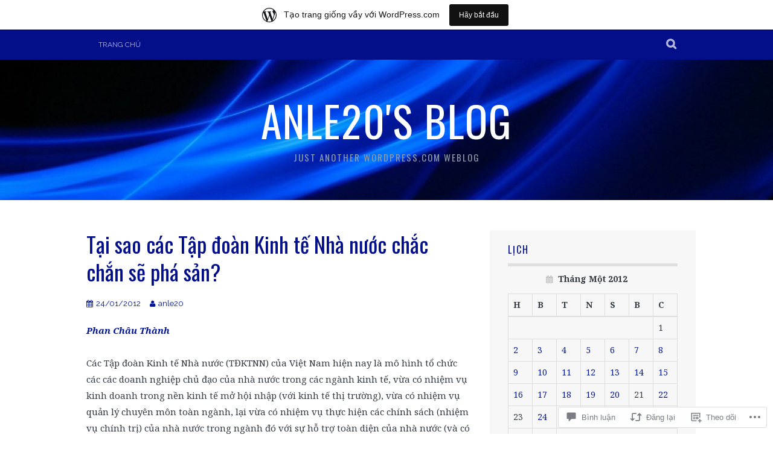

--- FILE ---
content_type: text/html; charset=UTF-8
request_url: https://anle20.wordpress.com/2012/01/24/t%E1%BA%A1i-sao-cac-t%E1%BA%ADp-doan-kinh-t%E1%BA%BF-nha-n%C6%B0%E1%BB%9Bc-ch%E1%BA%AFc-ch%E1%BA%AFn-s%E1%BA%BD-pha-s%E1%BA%A3n/
body_size: 49688
content:
<!DOCTYPE html>
<html lang="vi">
<head>
<meta charset="UTF-8">
<meta name="viewport" content="width=device-width, initial-scale=1">
<link rel="profile" href="http://gmpg.org/xfn/11">
<link rel="pingback" href="https://anle20.wordpress.com/xmlrpc.php">
<title>Tại sao các Tập đoàn Kinh tế Nhà nước chắc chắn sẽ phá sản?  &#8211; Anle20&#039;s Blog</title>
<script type="text/javascript">
  WebFontConfig = {"google":{"families":["Oswald:r:latin,latin-ext,vietnamese"]},"api_url":"https:\/\/fonts-api.wp.com\/css"};
  (function() {
    var wf = document.createElement('script');
    wf.src = '/wp-content/plugins/custom-fonts/js/webfont.js';
    wf.type = 'text/javascript';
    wf.async = 'true';
    var s = document.getElementsByTagName('script')[0];
    s.parentNode.insertBefore(wf, s);
	})();
</script><style id="jetpack-custom-fonts-css">.wf-active h1, .wf-active h2, .wf-active h3, .wf-active h4, .wf-active h5, .wf-active h6{font-family:"Oswald",sans-serif;font-weight:400;font-style:normal}.wf-active h1{font-style:normal;font-weight:400}.wf-active h2{font-style:normal;font-weight:400}.wf-active h3{font-style:normal;font-weight:400}.wf-active h4{font-style:normal;font-weight:400}.wf-active h5{font-style:normal;font-weight:400}.wf-active h6{font-style:normal;font-weight:400}.wf-active .site-title, .wf-active .entry-title{font-family:"Oswald",sans-serif;font-weight:400;font-style:normal}.wf-active .widget-title{font-family:"Oswald",sans-serif;font-style:normal;font-weight:400}@media screen and (min-width: 480px){.wf-active .site-title{font-style:normal;font-weight:400}}@media screen and (min-width: 768px){.wf-active .site-title{font-style:normal;font-weight:400}}.wf-active .site-description{font-family:"Oswald",sans-serif;font-style:normal;font-weight:400}.wf-active div#jp-relatedposts h3.jp-relatedposts-headline{font-family:"Oswald",sans-serif;font-style:normal;font-weight:400}.wf-active .site-main .post-navigation .meta-nav{font-family:"Oswald",sans-serif;font-weight:400;font-style:normal}.wf-active .more-link a{font-weight:400;font-style:normal}.wf-active .comments-title{font-style:normal;font-weight:400}.wf-active .comment-reply-title{font-style:normal;font-weight:400}</style>
<meta name='robots' content='max-image-preview:large' />
<meta name="google-site-verification" content="&lt;a href=&quot;http://s06.flagcounter.com/more/tzKV&quot;&gt;&lt;img src=&quot;http://s06.flagcoun" />
<link rel='dns-prefetch' href='//s0.wp.com' />
<link rel='dns-prefetch' href='//widgets.wp.com' />
<link rel='dns-prefetch' href='//wordpress.com' />
<link rel='dns-prefetch' href='//fonts-api.wp.com' />
<link rel="alternate" type="application/rss+xml" title="Dòng thông tin Anle20&#039;s Blog &raquo;" href="https://anle20.wordpress.com/feed/" />
<link rel="alternate" type="application/rss+xml" title="Anle20&#039;s Blog &raquo; Dòng bình luận" href="https://anle20.wordpress.com/comments/feed/" />
<link rel="alternate" type="application/rss+xml" title="Anle20&#039;s Blog &raquo; Tại sao các Tập đoàn Kinh tế Nhà nước chắc chắn sẽ phá&nbsp;sản? Dòng bình luận" href="https://anle20.wordpress.com/2012/01/24/t%e1%ba%a1i-sao-cac-t%e1%ba%adp-doan-kinh-t%e1%ba%bf-nha-n%c6%b0%e1%bb%9bc-ch%e1%ba%afc-ch%e1%ba%afn-s%e1%ba%bd-pha-s%e1%ba%a3n/feed/" />
	<script type="text/javascript">
		/* <![CDATA[ */
		function addLoadEvent(func) {
			var oldonload = window.onload;
			if (typeof window.onload != 'function') {
				window.onload = func;
			} else {
				window.onload = function () {
					oldonload();
					func();
				}
			}
		}
		/* ]]> */
	</script>
	<link crossorigin='anonymous' rel='stylesheet' id='all-css-0-1' href='/_static/??-eJxtjNsKwjAQBX/IuBYl4oP4LWm6hDSbTchu6O+rpSheHudwZmCpxhdWZIXcTaUeIgvMqNX5tDFIZ8hl6oQCDckpTqYW0S/ae5Ed/C9STPjurvRzH6mEl5BdS6iRgxldg8f1c3nKt3wdznawp8PFHuc74SdLeQ==&cssminify=yes' type='text/css' media='all' />
<style id='wp-emoji-styles-inline-css'>

	img.wp-smiley, img.emoji {
		display: inline !important;
		border: none !important;
		box-shadow: none !important;
		height: 1em !important;
		width: 1em !important;
		margin: 0 0.07em !important;
		vertical-align: -0.1em !important;
		background: none !important;
		padding: 0 !important;
	}
/*# sourceURL=wp-emoji-styles-inline-css */
</style>
<link crossorigin='anonymous' rel='stylesheet' id='all-css-2-1' href='/wp-content/plugins/gutenberg-core/v22.4.0/build/styles/block-library/style.min.css?m=1768935615i&cssminify=yes' type='text/css' media='all' />
<style id='wp-block-library-inline-css'>
.has-text-align-justify {
	text-align:justify;
}
.has-text-align-justify{text-align:justify;}

/*# sourceURL=wp-block-library-inline-css */
</style><style id='global-styles-inline-css'>
:root{--wp--preset--aspect-ratio--square: 1;--wp--preset--aspect-ratio--4-3: 4/3;--wp--preset--aspect-ratio--3-4: 3/4;--wp--preset--aspect-ratio--3-2: 3/2;--wp--preset--aspect-ratio--2-3: 2/3;--wp--preset--aspect-ratio--16-9: 16/9;--wp--preset--aspect-ratio--9-16: 9/16;--wp--preset--color--black: #000000;--wp--preset--color--cyan-bluish-gray: #abb8c3;--wp--preset--color--white: #ffffff;--wp--preset--color--pale-pink: #f78da7;--wp--preset--color--vivid-red: #cf2e2e;--wp--preset--color--luminous-vivid-orange: #ff6900;--wp--preset--color--luminous-vivid-amber: #fcb900;--wp--preset--color--light-green-cyan: #7bdcb5;--wp--preset--color--vivid-green-cyan: #00d084;--wp--preset--color--pale-cyan-blue: #8ed1fc;--wp--preset--color--vivid-cyan-blue: #0693e3;--wp--preset--color--vivid-purple: #9b51e0;--wp--preset--gradient--vivid-cyan-blue-to-vivid-purple: linear-gradient(135deg,rgb(6,147,227) 0%,rgb(155,81,224) 100%);--wp--preset--gradient--light-green-cyan-to-vivid-green-cyan: linear-gradient(135deg,rgb(122,220,180) 0%,rgb(0,208,130) 100%);--wp--preset--gradient--luminous-vivid-amber-to-luminous-vivid-orange: linear-gradient(135deg,rgb(252,185,0) 0%,rgb(255,105,0) 100%);--wp--preset--gradient--luminous-vivid-orange-to-vivid-red: linear-gradient(135deg,rgb(255,105,0) 0%,rgb(207,46,46) 100%);--wp--preset--gradient--very-light-gray-to-cyan-bluish-gray: linear-gradient(135deg,rgb(238,238,238) 0%,rgb(169,184,195) 100%);--wp--preset--gradient--cool-to-warm-spectrum: linear-gradient(135deg,rgb(74,234,220) 0%,rgb(151,120,209) 20%,rgb(207,42,186) 40%,rgb(238,44,130) 60%,rgb(251,105,98) 80%,rgb(254,248,76) 100%);--wp--preset--gradient--blush-light-purple: linear-gradient(135deg,rgb(255,206,236) 0%,rgb(152,150,240) 100%);--wp--preset--gradient--blush-bordeaux: linear-gradient(135deg,rgb(254,205,165) 0%,rgb(254,45,45) 50%,rgb(107,0,62) 100%);--wp--preset--gradient--luminous-dusk: linear-gradient(135deg,rgb(255,203,112) 0%,rgb(199,81,192) 50%,rgb(65,88,208) 100%);--wp--preset--gradient--pale-ocean: linear-gradient(135deg,rgb(255,245,203) 0%,rgb(182,227,212) 50%,rgb(51,167,181) 100%);--wp--preset--gradient--electric-grass: linear-gradient(135deg,rgb(202,248,128) 0%,rgb(113,206,126) 100%);--wp--preset--gradient--midnight: linear-gradient(135deg,rgb(2,3,129) 0%,rgb(40,116,252) 100%);--wp--preset--font-size--small: 13px;--wp--preset--font-size--medium: 20px;--wp--preset--font-size--large: 36px;--wp--preset--font-size--x-large: 42px;--wp--preset--font-family--albert-sans: 'Albert Sans', sans-serif;--wp--preset--font-family--alegreya: Alegreya, serif;--wp--preset--font-family--arvo: Arvo, serif;--wp--preset--font-family--bodoni-moda: 'Bodoni Moda', serif;--wp--preset--font-family--bricolage-grotesque: 'Bricolage Grotesque', sans-serif;--wp--preset--font-family--cabin: Cabin, sans-serif;--wp--preset--font-family--chivo: Chivo, sans-serif;--wp--preset--font-family--commissioner: Commissioner, sans-serif;--wp--preset--font-family--cormorant: Cormorant, serif;--wp--preset--font-family--courier-prime: 'Courier Prime', monospace;--wp--preset--font-family--crimson-pro: 'Crimson Pro', serif;--wp--preset--font-family--dm-mono: 'DM Mono', monospace;--wp--preset--font-family--dm-sans: 'DM Sans', sans-serif;--wp--preset--font-family--dm-serif-display: 'DM Serif Display', serif;--wp--preset--font-family--domine: Domine, serif;--wp--preset--font-family--eb-garamond: 'EB Garamond', serif;--wp--preset--font-family--epilogue: Epilogue, sans-serif;--wp--preset--font-family--fahkwang: Fahkwang, sans-serif;--wp--preset--font-family--figtree: Figtree, sans-serif;--wp--preset--font-family--fira-sans: 'Fira Sans', sans-serif;--wp--preset--font-family--fjalla-one: 'Fjalla One', sans-serif;--wp--preset--font-family--fraunces: Fraunces, serif;--wp--preset--font-family--gabarito: Gabarito, system-ui;--wp--preset--font-family--ibm-plex-mono: 'IBM Plex Mono', monospace;--wp--preset--font-family--ibm-plex-sans: 'IBM Plex Sans', sans-serif;--wp--preset--font-family--ibarra-real-nova: 'Ibarra Real Nova', serif;--wp--preset--font-family--instrument-serif: 'Instrument Serif', serif;--wp--preset--font-family--inter: Inter, sans-serif;--wp--preset--font-family--josefin-sans: 'Josefin Sans', sans-serif;--wp--preset--font-family--jost: Jost, sans-serif;--wp--preset--font-family--libre-baskerville: 'Libre Baskerville', serif;--wp--preset--font-family--libre-franklin: 'Libre Franklin', sans-serif;--wp--preset--font-family--literata: Literata, serif;--wp--preset--font-family--lora: Lora, serif;--wp--preset--font-family--merriweather: Merriweather, serif;--wp--preset--font-family--montserrat: Montserrat, sans-serif;--wp--preset--font-family--newsreader: Newsreader, serif;--wp--preset--font-family--noto-sans-mono: 'Noto Sans Mono', sans-serif;--wp--preset--font-family--nunito: Nunito, sans-serif;--wp--preset--font-family--open-sans: 'Open Sans', sans-serif;--wp--preset--font-family--overpass: Overpass, sans-serif;--wp--preset--font-family--pt-serif: 'PT Serif', serif;--wp--preset--font-family--petrona: Petrona, serif;--wp--preset--font-family--piazzolla: Piazzolla, serif;--wp--preset--font-family--playfair-display: 'Playfair Display', serif;--wp--preset--font-family--plus-jakarta-sans: 'Plus Jakarta Sans', sans-serif;--wp--preset--font-family--poppins: Poppins, sans-serif;--wp--preset--font-family--raleway: Raleway, sans-serif;--wp--preset--font-family--roboto: Roboto, sans-serif;--wp--preset--font-family--roboto-slab: 'Roboto Slab', serif;--wp--preset--font-family--rubik: Rubik, sans-serif;--wp--preset--font-family--rufina: Rufina, serif;--wp--preset--font-family--sora: Sora, sans-serif;--wp--preset--font-family--source-sans-3: 'Source Sans 3', sans-serif;--wp--preset--font-family--source-serif-4: 'Source Serif 4', serif;--wp--preset--font-family--space-mono: 'Space Mono', monospace;--wp--preset--font-family--syne: Syne, sans-serif;--wp--preset--font-family--texturina: Texturina, serif;--wp--preset--font-family--urbanist: Urbanist, sans-serif;--wp--preset--font-family--work-sans: 'Work Sans', sans-serif;--wp--preset--spacing--20: 0.44rem;--wp--preset--spacing--30: 0.67rem;--wp--preset--spacing--40: 1rem;--wp--preset--spacing--50: 1.5rem;--wp--preset--spacing--60: 2.25rem;--wp--preset--spacing--70: 3.38rem;--wp--preset--spacing--80: 5.06rem;--wp--preset--shadow--natural: 6px 6px 9px rgba(0, 0, 0, 0.2);--wp--preset--shadow--deep: 12px 12px 50px rgba(0, 0, 0, 0.4);--wp--preset--shadow--sharp: 6px 6px 0px rgba(0, 0, 0, 0.2);--wp--preset--shadow--outlined: 6px 6px 0px -3px rgb(255, 255, 255), 6px 6px rgb(0, 0, 0);--wp--preset--shadow--crisp: 6px 6px 0px rgb(0, 0, 0);}:where(body) { margin: 0; }:where(.is-layout-flex){gap: 0.5em;}:where(.is-layout-grid){gap: 0.5em;}body .is-layout-flex{display: flex;}.is-layout-flex{flex-wrap: wrap;align-items: center;}.is-layout-flex > :is(*, div){margin: 0;}body .is-layout-grid{display: grid;}.is-layout-grid > :is(*, div){margin: 0;}body{padding-top: 0px;padding-right: 0px;padding-bottom: 0px;padding-left: 0px;}:root :where(.wp-element-button, .wp-block-button__link){background-color: #32373c;border-width: 0;color: #fff;font-family: inherit;font-size: inherit;font-style: inherit;font-weight: inherit;letter-spacing: inherit;line-height: inherit;padding-top: calc(0.667em + 2px);padding-right: calc(1.333em + 2px);padding-bottom: calc(0.667em + 2px);padding-left: calc(1.333em + 2px);text-decoration: none;text-transform: inherit;}.has-black-color{color: var(--wp--preset--color--black) !important;}.has-cyan-bluish-gray-color{color: var(--wp--preset--color--cyan-bluish-gray) !important;}.has-white-color{color: var(--wp--preset--color--white) !important;}.has-pale-pink-color{color: var(--wp--preset--color--pale-pink) !important;}.has-vivid-red-color{color: var(--wp--preset--color--vivid-red) !important;}.has-luminous-vivid-orange-color{color: var(--wp--preset--color--luminous-vivid-orange) !important;}.has-luminous-vivid-amber-color{color: var(--wp--preset--color--luminous-vivid-amber) !important;}.has-light-green-cyan-color{color: var(--wp--preset--color--light-green-cyan) !important;}.has-vivid-green-cyan-color{color: var(--wp--preset--color--vivid-green-cyan) !important;}.has-pale-cyan-blue-color{color: var(--wp--preset--color--pale-cyan-blue) !important;}.has-vivid-cyan-blue-color{color: var(--wp--preset--color--vivid-cyan-blue) !important;}.has-vivid-purple-color{color: var(--wp--preset--color--vivid-purple) !important;}.has-black-background-color{background-color: var(--wp--preset--color--black) !important;}.has-cyan-bluish-gray-background-color{background-color: var(--wp--preset--color--cyan-bluish-gray) !important;}.has-white-background-color{background-color: var(--wp--preset--color--white) !important;}.has-pale-pink-background-color{background-color: var(--wp--preset--color--pale-pink) !important;}.has-vivid-red-background-color{background-color: var(--wp--preset--color--vivid-red) !important;}.has-luminous-vivid-orange-background-color{background-color: var(--wp--preset--color--luminous-vivid-orange) !important;}.has-luminous-vivid-amber-background-color{background-color: var(--wp--preset--color--luminous-vivid-amber) !important;}.has-light-green-cyan-background-color{background-color: var(--wp--preset--color--light-green-cyan) !important;}.has-vivid-green-cyan-background-color{background-color: var(--wp--preset--color--vivid-green-cyan) !important;}.has-pale-cyan-blue-background-color{background-color: var(--wp--preset--color--pale-cyan-blue) !important;}.has-vivid-cyan-blue-background-color{background-color: var(--wp--preset--color--vivid-cyan-blue) !important;}.has-vivid-purple-background-color{background-color: var(--wp--preset--color--vivid-purple) !important;}.has-black-border-color{border-color: var(--wp--preset--color--black) !important;}.has-cyan-bluish-gray-border-color{border-color: var(--wp--preset--color--cyan-bluish-gray) !important;}.has-white-border-color{border-color: var(--wp--preset--color--white) !important;}.has-pale-pink-border-color{border-color: var(--wp--preset--color--pale-pink) !important;}.has-vivid-red-border-color{border-color: var(--wp--preset--color--vivid-red) !important;}.has-luminous-vivid-orange-border-color{border-color: var(--wp--preset--color--luminous-vivid-orange) !important;}.has-luminous-vivid-amber-border-color{border-color: var(--wp--preset--color--luminous-vivid-amber) !important;}.has-light-green-cyan-border-color{border-color: var(--wp--preset--color--light-green-cyan) !important;}.has-vivid-green-cyan-border-color{border-color: var(--wp--preset--color--vivid-green-cyan) !important;}.has-pale-cyan-blue-border-color{border-color: var(--wp--preset--color--pale-cyan-blue) !important;}.has-vivid-cyan-blue-border-color{border-color: var(--wp--preset--color--vivid-cyan-blue) !important;}.has-vivid-purple-border-color{border-color: var(--wp--preset--color--vivid-purple) !important;}.has-vivid-cyan-blue-to-vivid-purple-gradient-background{background: var(--wp--preset--gradient--vivid-cyan-blue-to-vivid-purple) !important;}.has-light-green-cyan-to-vivid-green-cyan-gradient-background{background: var(--wp--preset--gradient--light-green-cyan-to-vivid-green-cyan) !important;}.has-luminous-vivid-amber-to-luminous-vivid-orange-gradient-background{background: var(--wp--preset--gradient--luminous-vivid-amber-to-luminous-vivid-orange) !important;}.has-luminous-vivid-orange-to-vivid-red-gradient-background{background: var(--wp--preset--gradient--luminous-vivid-orange-to-vivid-red) !important;}.has-very-light-gray-to-cyan-bluish-gray-gradient-background{background: var(--wp--preset--gradient--very-light-gray-to-cyan-bluish-gray) !important;}.has-cool-to-warm-spectrum-gradient-background{background: var(--wp--preset--gradient--cool-to-warm-spectrum) !important;}.has-blush-light-purple-gradient-background{background: var(--wp--preset--gradient--blush-light-purple) !important;}.has-blush-bordeaux-gradient-background{background: var(--wp--preset--gradient--blush-bordeaux) !important;}.has-luminous-dusk-gradient-background{background: var(--wp--preset--gradient--luminous-dusk) !important;}.has-pale-ocean-gradient-background{background: var(--wp--preset--gradient--pale-ocean) !important;}.has-electric-grass-gradient-background{background: var(--wp--preset--gradient--electric-grass) !important;}.has-midnight-gradient-background{background: var(--wp--preset--gradient--midnight) !important;}.has-small-font-size{font-size: var(--wp--preset--font-size--small) !important;}.has-medium-font-size{font-size: var(--wp--preset--font-size--medium) !important;}.has-large-font-size{font-size: var(--wp--preset--font-size--large) !important;}.has-x-large-font-size{font-size: var(--wp--preset--font-size--x-large) !important;}.has-albert-sans-font-family{font-family: var(--wp--preset--font-family--albert-sans) !important;}.has-alegreya-font-family{font-family: var(--wp--preset--font-family--alegreya) !important;}.has-arvo-font-family{font-family: var(--wp--preset--font-family--arvo) !important;}.has-bodoni-moda-font-family{font-family: var(--wp--preset--font-family--bodoni-moda) !important;}.has-bricolage-grotesque-font-family{font-family: var(--wp--preset--font-family--bricolage-grotesque) !important;}.has-cabin-font-family{font-family: var(--wp--preset--font-family--cabin) !important;}.has-chivo-font-family{font-family: var(--wp--preset--font-family--chivo) !important;}.has-commissioner-font-family{font-family: var(--wp--preset--font-family--commissioner) !important;}.has-cormorant-font-family{font-family: var(--wp--preset--font-family--cormorant) !important;}.has-courier-prime-font-family{font-family: var(--wp--preset--font-family--courier-prime) !important;}.has-crimson-pro-font-family{font-family: var(--wp--preset--font-family--crimson-pro) !important;}.has-dm-mono-font-family{font-family: var(--wp--preset--font-family--dm-mono) !important;}.has-dm-sans-font-family{font-family: var(--wp--preset--font-family--dm-sans) !important;}.has-dm-serif-display-font-family{font-family: var(--wp--preset--font-family--dm-serif-display) !important;}.has-domine-font-family{font-family: var(--wp--preset--font-family--domine) !important;}.has-eb-garamond-font-family{font-family: var(--wp--preset--font-family--eb-garamond) !important;}.has-epilogue-font-family{font-family: var(--wp--preset--font-family--epilogue) !important;}.has-fahkwang-font-family{font-family: var(--wp--preset--font-family--fahkwang) !important;}.has-figtree-font-family{font-family: var(--wp--preset--font-family--figtree) !important;}.has-fira-sans-font-family{font-family: var(--wp--preset--font-family--fira-sans) !important;}.has-fjalla-one-font-family{font-family: var(--wp--preset--font-family--fjalla-one) !important;}.has-fraunces-font-family{font-family: var(--wp--preset--font-family--fraunces) !important;}.has-gabarito-font-family{font-family: var(--wp--preset--font-family--gabarito) !important;}.has-ibm-plex-mono-font-family{font-family: var(--wp--preset--font-family--ibm-plex-mono) !important;}.has-ibm-plex-sans-font-family{font-family: var(--wp--preset--font-family--ibm-plex-sans) !important;}.has-ibarra-real-nova-font-family{font-family: var(--wp--preset--font-family--ibarra-real-nova) !important;}.has-instrument-serif-font-family{font-family: var(--wp--preset--font-family--instrument-serif) !important;}.has-inter-font-family{font-family: var(--wp--preset--font-family--inter) !important;}.has-josefin-sans-font-family{font-family: var(--wp--preset--font-family--josefin-sans) !important;}.has-jost-font-family{font-family: var(--wp--preset--font-family--jost) !important;}.has-libre-baskerville-font-family{font-family: var(--wp--preset--font-family--libre-baskerville) !important;}.has-libre-franklin-font-family{font-family: var(--wp--preset--font-family--libre-franklin) !important;}.has-literata-font-family{font-family: var(--wp--preset--font-family--literata) !important;}.has-lora-font-family{font-family: var(--wp--preset--font-family--lora) !important;}.has-merriweather-font-family{font-family: var(--wp--preset--font-family--merriweather) !important;}.has-montserrat-font-family{font-family: var(--wp--preset--font-family--montserrat) !important;}.has-newsreader-font-family{font-family: var(--wp--preset--font-family--newsreader) !important;}.has-noto-sans-mono-font-family{font-family: var(--wp--preset--font-family--noto-sans-mono) !important;}.has-nunito-font-family{font-family: var(--wp--preset--font-family--nunito) !important;}.has-open-sans-font-family{font-family: var(--wp--preset--font-family--open-sans) !important;}.has-overpass-font-family{font-family: var(--wp--preset--font-family--overpass) !important;}.has-pt-serif-font-family{font-family: var(--wp--preset--font-family--pt-serif) !important;}.has-petrona-font-family{font-family: var(--wp--preset--font-family--petrona) !important;}.has-piazzolla-font-family{font-family: var(--wp--preset--font-family--piazzolla) !important;}.has-playfair-display-font-family{font-family: var(--wp--preset--font-family--playfair-display) !important;}.has-plus-jakarta-sans-font-family{font-family: var(--wp--preset--font-family--plus-jakarta-sans) !important;}.has-poppins-font-family{font-family: var(--wp--preset--font-family--poppins) !important;}.has-raleway-font-family{font-family: var(--wp--preset--font-family--raleway) !important;}.has-roboto-font-family{font-family: var(--wp--preset--font-family--roboto) !important;}.has-roboto-slab-font-family{font-family: var(--wp--preset--font-family--roboto-slab) !important;}.has-rubik-font-family{font-family: var(--wp--preset--font-family--rubik) !important;}.has-rufina-font-family{font-family: var(--wp--preset--font-family--rufina) !important;}.has-sora-font-family{font-family: var(--wp--preset--font-family--sora) !important;}.has-source-sans-3-font-family{font-family: var(--wp--preset--font-family--source-sans-3) !important;}.has-source-serif-4-font-family{font-family: var(--wp--preset--font-family--source-serif-4) !important;}.has-space-mono-font-family{font-family: var(--wp--preset--font-family--space-mono) !important;}.has-syne-font-family{font-family: var(--wp--preset--font-family--syne) !important;}.has-texturina-font-family{font-family: var(--wp--preset--font-family--texturina) !important;}.has-urbanist-font-family{font-family: var(--wp--preset--font-family--urbanist) !important;}.has-work-sans-font-family{font-family: var(--wp--preset--font-family--work-sans) !important;}
/*# sourceURL=global-styles-inline-css */
</style>

<style id='classic-theme-styles-inline-css'>
.wp-block-button__link{background-color:#32373c;border-radius:9999px;box-shadow:none;color:#fff;font-size:1.125em;padding:calc(.667em + 2px) calc(1.333em + 2px);text-decoration:none}.wp-block-file__button{background:#32373c;color:#fff}.wp-block-accordion-heading{margin:0}.wp-block-accordion-heading__toggle{background-color:inherit!important;color:inherit!important}.wp-block-accordion-heading__toggle:not(:focus-visible){outline:none}.wp-block-accordion-heading__toggle:focus,.wp-block-accordion-heading__toggle:hover{background-color:inherit!important;border:none;box-shadow:none;color:inherit;padding:var(--wp--preset--spacing--20,1em) 0;text-decoration:none}.wp-block-accordion-heading__toggle:focus-visible{outline:auto;outline-offset:0}
/*# sourceURL=/wp-content/plugins/gutenberg-core/v22.4.0/build/styles/block-library/classic.min.css */
</style>
<link crossorigin='anonymous' rel='stylesheet' id='all-css-4-1' href='/_static/??-eJx9jksOwjAMRC9EsEAtnwXiKCgfC1LqJIqd9vq4qtgAYmPJM/PsgbkYn5NgEqBmytjuMTH4XFF1KlZAE4QhWhyRNLb1zBv4jc1FGeNcqchsdFJsZOShIP/jBpRi/dOotJ5YDeCW3t5twhRyBdskkxWJ/osCrh5ci2OACavTzyoulflzX7pc6bI7Hk777tx1/fACNXxjkA==&cssminify=yes' type='text/css' media='all' />
<link rel='stylesheet' id='verbum-gutenberg-css-css' href='https://widgets.wp.com/verbum-block-editor/block-editor.css?ver=1738686361' media='all' />
<link crossorigin='anonymous' rel='stylesheet' id='all-css-6-1' href='/_static/??-eJxdjNsOQDAQRH9IbVyCF/EtyKJ0t03apr9vkYh4mzmTOZCcmi0H5AAUlTNx1exhtkSClNEHSvM/kgvJQAPboOXt3/AMH2fYkMTg4gTOjIy3a5FRjQm9JbweA/VFXTVtV5VdsZ8PqDXU&cssminify=yes' type='text/css' media='all' />
<link rel='stylesheet' id='plane-fonts-css' href='https://fonts-api.wp.com/css?family=Raleway%3A400%2C500%2C700%2C900%7CNoto+Serif%3A400%2C700%2C400italic%2C700italic&#038;subset=latin%2Clatin-ext&#038;ver=6.9-RC2-61304' media='all' />
<link crossorigin='anonymous' rel='stylesheet' id='all-css-8-1' href='/_static/??-eJx9i8sKAjEMAH/IGpaKj4P4Ld0QayVNwjZl2b93xYsi7G0GZmC2gCpO4uAPqtTA+gjGSQiaL0x7bG0HW1kR/KRhNtT6N9QejHsu0mCikTWvmGGtvnRryqSBFZMXlR8Jd05leq+3eh1Oh+F4iTGeny+SdU66&cssminify=yes' type='text/css' media='all' />
<style id='plane-style-inline-css'>
.site-header { background-image: url(https://anle20.wordpress.com/wp-content/uploads/2017/05/cropped-blu25bb.jpg); }
/*# sourceURL=plane-style-inline-css */
</style>
<link crossorigin='anonymous' rel='stylesheet' id='print-css-9-1' href='/wp-content/mu-plugins/global-print/global-print.css?m=1465851035i&cssminify=yes' type='text/css' media='print' />
<style id='jetpack-global-styles-frontend-style-inline-css'>
:root { --font-headings: unset; --font-base: unset; --font-headings-default: -apple-system,BlinkMacSystemFont,"Segoe UI",Roboto,Oxygen-Sans,Ubuntu,Cantarell,"Helvetica Neue",sans-serif; --font-base-default: -apple-system,BlinkMacSystemFont,"Segoe UI",Roboto,Oxygen-Sans,Ubuntu,Cantarell,"Helvetica Neue",sans-serif;}
/*# sourceURL=jetpack-global-styles-frontend-style-inline-css */
</style>
<link crossorigin='anonymous' rel='stylesheet' id='all-css-12-1' href='/_static/??-eJyNjcsKAjEMRX/IGtQZBxfip0hMS9sxTYppGfx7H7gRN+7ugcs5sFRHKi1Ig9Jd5R6zGMyhVaTrh8G6QFHfORhYwlvw6P39PbPENZmt4G/ROQuBKWVkxxrVvuBH1lIoz2waILJekF+HUzlupnG3nQ77YZwfuRJIaQ==&cssminify=yes' type='text/css' media='all' />
<script type="text/javascript" id="jetpack_related-posts-js-extra">
/* <![CDATA[ */
var related_posts_js_options = {"post_heading":"h4"};
//# sourceURL=jetpack_related-posts-js-extra
/* ]]> */
</script>
<script type="text/javascript" id="wpcom-actionbar-placeholder-js-extra">
/* <![CDATA[ */
var actionbardata = {"siteID":"7947778","postID":"20766","siteURL":"https://anle20.wordpress.com","xhrURL":"https://anle20.wordpress.com/wp-admin/admin-ajax.php","nonce":"0c03c43c55","isLoggedIn":"","statusMessage":"","subsEmailDefault":"instantly","proxyScriptUrl":"https://s0.wp.com/wp-content/js/wpcom-proxy-request.js?m=1513050504i&amp;ver=20211021","shortlink":"https://wp.me/pxlzY-5oW","i18n":{"followedText":"C\u00e1c b\u00e0i vi\u1ebft m\u1edbi t\u1eeb trang web n\u00e0y gi\u1edd s\u1ebd xu\u1ea5t hi\u1ec7n trong \u003Ca href=\"https://wordpress.com/reader\"\u003EReader\u003C/a\u003E c\u1ee7a b\u1ea1n","foldBar":"\u1ea8n menu","unfoldBar":"Hi\u1ec7n menu","shortLinkCopied":"Li\u00ean k\u1ebft ng\u1eafn \u0111\u00e3 \u0111\u01b0\u1ee3c sao ch\u00e9p v\u00e0o clipboard."}};
//# sourceURL=wpcom-actionbar-placeholder-js-extra
/* ]]> */
</script>
<script type="text/javascript" id="jetpack-mu-wpcom-settings-js-before">
/* <![CDATA[ */
var JETPACK_MU_WPCOM_SETTINGS = {"assetsUrl":"https://s0.wp.com/wp-content/mu-plugins/jetpack-mu-wpcom-plugin/sun/jetpack_vendor/automattic/jetpack-mu-wpcom/src/build/"};
//# sourceURL=jetpack-mu-wpcom-settings-js-before
/* ]]> */
</script>
<script crossorigin='anonymous' type='text/javascript'  src='/_static/??-eJx1jcEOwiAQRH9IunJo2ovxU0yFTQPCguyS2r8XE0zqwdNkMi9vYMvKJBIkgVhVDnV1xOBR8mIevQNXgpsjA/fqgoWCYRG0KicW/m1DdDR4PsHB6xsTROWSXvt3a7JQLfJn9M+KZe9xFPyFVHRraacdvsaLnsbxrPU0z/4NC+ROAA=='></script>
<script type="text/javascript" id="rlt-proxy-js-after">
/* <![CDATA[ */
	rltInitialize( {"token":null,"iframeOrigins":["https:\/\/widgets.wp.com"]} );
//# sourceURL=rlt-proxy-js-after
/* ]]> */
</script>
<link rel="EditURI" type="application/rsd+xml" title="RSD" href="https://anle20.wordpress.com/xmlrpc.php?rsd" />
<meta name="generator" content="WordPress.com" />
<link rel="canonical" href="https://anle20.wordpress.com/2012/01/24/t%e1%ba%a1i-sao-cac-t%e1%ba%adp-doan-kinh-t%e1%ba%bf-nha-n%c6%b0%e1%bb%9bc-ch%e1%ba%afc-ch%e1%ba%afn-s%e1%ba%bd-pha-s%e1%ba%a3n/" />
<link rel='shortlink' href='https://wp.me/pxlzY-5oW' />
<link rel="alternate" type="application/json+oembed" href="https://public-api.wordpress.com/oembed/?format=json&amp;url=https%3A%2F%2Fanle20.wordpress.com%2F2012%2F01%2F24%2Ft%25e1%25ba%25a1i-sao-cac-t%25e1%25ba%25adp-doan-kinh-t%25e1%25ba%25bf-nha-n%25c6%25b0%25e1%25bb%259bc-ch%25e1%25ba%25afc-ch%25e1%25ba%25afn-s%25e1%25ba%25bd-pha-s%25e1%25ba%25a3n%2F&amp;for=wpcom-auto-discovery" /><link rel="alternate" type="application/xml+oembed" href="https://public-api.wordpress.com/oembed/?format=xml&amp;url=https%3A%2F%2Fanle20.wordpress.com%2F2012%2F01%2F24%2Ft%25e1%25ba%25a1i-sao-cac-t%25e1%25ba%25adp-doan-kinh-t%25e1%25ba%25bf-nha-n%25c6%25b0%25e1%25bb%259bc-ch%25e1%25ba%25afc-ch%25e1%25ba%25afn-s%25e1%25ba%25bd-pha-s%25e1%25ba%25a3n%2F&amp;for=wpcom-auto-discovery" />
<!-- Jetpack Open Graph Tags -->
<meta property="og:type" content="article" />
<meta property="og:title" content="Tại sao các Tập đoàn Kinh tế Nhà nước chắc chắn sẽ phá sản?" />
<meta property="og:url" content="https://anle20.wordpress.com/2012/01/24/t%e1%ba%a1i-sao-cac-t%e1%ba%adp-doan-kinh-t%e1%ba%bf-nha-n%c6%b0%e1%bb%9bc-ch%e1%ba%afc-ch%e1%ba%afn-s%e1%ba%bd-pha-s%e1%ba%a3n/" />
<meta property="og:description" content="Phan Châu Thành Các Tập đoàn Kinh tế Nhà nước (TĐKTNN) của Việt Nam hiện nay là mô hình tổ chức các các doanh nghiệp chủ đạo của nhà nước trong các ngành kinh tế, vừa có nhiệm vụ kinh doanh trong n…" />
<meta property="article:published_time" content="2012-01-24T01:32:18+00:00" />
<meta property="article:modified_time" content="2012-01-24T01:36:51+00:00" />
<meta property="og:site_name" content="Anle20&#039;s Blog" />
<meta property="og:image" content="https://anle20.wordpress.com/wp-content/uploads/2012/01/tapdoannhanuoc.jpg?w=300" />
<meta property="og:image:width" content="400" />
<meta property="og:image:height" content="305" />
<meta property="og:image:alt" content="" />
<meta property="og:locale" content="vi_VN" />
<meta property="fb:app_id" content="249643311490" />
<meta property="article:publisher" content="https://www.facebook.com/WordPresscom" />
<meta name="twitter:text:title" content="Tại sao các Tập đoàn Kinh tế Nhà nước chắc chắn sẽ phá&nbsp;sản?" />
<meta name="twitter:image" content="https://anle20.wordpress.com/wp-content/uploads/2012/01/tapdoannhanuoc.jpg?w=640" />
<meta name="twitter:card" content="summary_large_image" />

<!-- End Jetpack Open Graph Tags -->
<link rel="shortcut icon" type="image/x-icon" href="https://secure.gravatar.com/blavatar/b4e0a717b32e36e2adcda91485e7c59fc2b2eae348d160ebb1435e657972b167?s=32" sizes="16x16" />
<link rel="icon" type="image/x-icon" href="https://secure.gravatar.com/blavatar/b4e0a717b32e36e2adcda91485e7c59fc2b2eae348d160ebb1435e657972b167?s=32" sizes="16x16" />
<link rel="apple-touch-icon" href="https://secure.gravatar.com/blavatar/b4e0a717b32e36e2adcda91485e7c59fc2b2eae348d160ebb1435e657972b167?s=114" />
<link rel='openid.server' href='https://anle20.wordpress.com/?openidserver=1' />
<link rel='openid.delegate' href='https://anle20.wordpress.com/' />
<link rel="search" type="application/opensearchdescription+xml" href="https://anle20.wordpress.com/osd.xml" title="Anle20&#039;s Blog" />
<link rel="search" type="application/opensearchdescription+xml" href="https://s1.wp.com/opensearch.xml" title="WordPress.com" />
		<style type="text/css">
			.recentcomments a {
				display: inline !important;
				padding: 0 !important;
				margin: 0 !important;
			}

			table.recentcommentsavatartop img.avatar, table.recentcommentsavatarend img.avatar {
				border: 0px;
				margin: 0;
			}

			table.recentcommentsavatartop a, table.recentcommentsavatarend a {
				border: 0px !important;
				background-color: transparent !important;
			}

			td.recentcommentsavatarend, td.recentcommentsavatartop {
				padding: 0px 0px 1px 0px;
				margin: 0px;
			}

			td.recentcommentstextend {
				border: none !important;
				padding: 0px 0px 2px 10px;
			}

			.rtl td.recentcommentstextend {
				padding: 0px 10px 2px 0px;
			}

			td.recentcommentstexttop {
				border: none;
				padding: 0px 0px 0px 10px;
			}

			.rtl td.recentcommentstexttop {
				padding: 0px 10px 0px 0px;
			}
		</style>
		<meta name="description" content="Phan Châu Thành Các Tập đoàn Kinh tế Nhà nước (TĐKTNN) của Việt Nam hiện nay là mô hình tổ chức các các doanh nghiệp chủ đạo của nhà nước trong các ngành kinh tế, vừa có nhiệm vụ kinh doanh trong nền kinh tế mở hội nhập (với kinh tế thị trường), vừa có&hellip;" />
<style type="text/css" id="custom-colors-css">    .site-main .post-navigation a:hover {
        background-color: transparent !important;
    }

    @media only screen and (min-width: 767px) {
        .nav-menu ul ul a {
            color: #333;
        }
    }

    @media only screen and (max-width: 767px) {
        .nav-menu ul ul li:hover > a,
        .nav-menu ul ul li.current_page_item > a,
        .nav-menu ul ul li.current-menu-item > a,
        .nav-menu ul ul li.current-menu-ancestor > a,
        .nav-menu ul ul li.current_page_ancestor > a,
        .nav-menu ul ul li.current-post-parent > a {
            opacity: 1;
        }
    }

.site-footer, .footer-widget-area .widget-title, .site-footer a:hover { color: #FFFFFF;}
.nav-menu > ul > li > a { color: #FFFFFF;}
.site-title a, .site-title a:hover { color: #FFFFFF;}
.site-main .post-navigation a:hover, .site-main .post-navigation a:focus { background: #f7f7f7;}
blockquote p { color: #828a8c;}
blockquote cite { color: #384750;}
.site-description { color: #8D9BA9;}
.site-top, .site-footer, .search-expand { background-color: #030f89;}
h1, h2, h3, h4, h5, h6, .entry-title a { color: #030F89;}
.entry-meta a:hover, .entry-meta a:focus, .page-links a { color: #030F89;}
.site-main .comment-navigation a, .site-main .paging-navigation a, .site-main .post-navigation a, .site-main .post-navigation .meta-nav { color: #030F89;}
.widget-title a { color: #030F89;}
a, .site-main .post-navigation a, .entry-meta, .comment-meta { color: #001594;}
.widget_flickr #flickr_badge_uber_wrapper td a:last-child { color: #001594;}
button, input[type="button"], input[type="reset"], input[type="submit"], #infinite-handle span { background-color: #000E83;}
.more-link a:hover, .more-link a:focus, .page-links a:hover, .page-links a:focus { background-color: #000E83;}
.site-main .comment-navigation a:hover,
            .site-main .comment-navigation a:focus,
            .site-main .paging-navigation a:hover,
            .site-main .paging-navigation a:focus,
            .site-main .post-navigation a:hover,
            .site-main .post-navigation a:focus { background-color: #000E83;}
a:hover,
            a:active,
            .menu ul ul li > a:hover,
            .nav-menu ul ul li:hover > a,
            .nav-menu ul ul li.focus a,
            .nav-menu ul ul li.current_page_item > a,
            .nav-menu ul ul li.current-menu-item > a,
            .nav-menu ul ul li.current-menu-ancestor > a,
            .nav-menu ul ul li.current_page_ancestor > a,
            .nav-menu ul ul li.current-post-parent > a,
            .entry-title a:hover,
            .entry-title a:focus { color: #000E83;}
.site-main .post-navigation a:hover, .site-main .post-navigation a:focus { color: #000E83;}
.widget_flickr #flickr_badge_uber_wrapper td a:last-child:hover { color: #000E83;}
.site-header  { background-color: #04138a;}
.site-footer a { color: #8492F9;}
.footer-widget-area .widget_flickr #flickr_badge_uber_wrapper td a:last-child { color: #8492F9;}
</style>
<link crossorigin='anonymous' rel='stylesheet' id='all-css-0-3' href='/wp-content/mu-plugins/jetpack-plugin/sun/modules/widgets/top-posts/style.css?m=1753279645i&cssminify=yes' type='text/css' media='all' />
</head>

<body class="wp-singular post-template-default single single-post postid-20766 single-format-standard wp-theme-pubplane customizer-styles-applied jetpack-reblog-enabled has-marketing-bar has-marketing-bar-theme-plane">
	<a class="skip-link screen-reader-text" href="#content">Bỏ qua nội dung</a>

	<div class="site-top">
		<div class="content-wrapper">
			<nav id="site-navigation" class="main-navigation" role="navigation">
				<button class="menu-toggle" aria-controls="menu" aria-expanded="false"><span class="screen-reader-text">Trình đơn cơ sở</span></button>
				<div class="nav-menu"><ul>
<li ><a href="https://anle20.wordpress.com/">Trang chủ</a></li></ul></div>
			</nav><!-- #site-navigation -->

			<div class="site-search">
				<button class="search-toggle"><span class="screen-reader-text">Tìm</span></button>
				<div class="search-expand">
					<div class="search-expand-inner">
						<form role="search" method="get" class="search-form" action="https://anle20.wordpress.com/">
				<label>
					<span class="screen-reader-text">Tìm kiếm cho:</span>
					<input type="search" class="search-field" placeholder="Tìm kiếm &hellip;" value="" name="s" />
				</label>
				<input type="submit" class="search-submit" value="Tìm kiếm" />
			</form>					</div>
				</div>
			</div><!-- .site-search -->
    	</div>
	</div><!-- .site-top -->

	<header class="site-header" role="banner">
			<div class="site-branding">
				<a href="https://anle20.wordpress.com/" class="site-logo-link" rel="home" itemprop="url"></a>				<h1 class="site-title"><a href="https://anle20.wordpress.com/" rel="home">Anle20&#039;s Blog</a></h1>
				<h2 class="site-description">Just another WordPress.com weblog</h2>
			</div><!-- .site-branding -->
	</header><!-- .site-header -->

	<div id="content" class="site-content">
	<div id="primary" class="content-area">
		<main id="main" class="site-main" role="main">

		
			
<article id="post-20766" class="post-20766 post type-post status-publish format-standard hentry category-uncategorized">
	<header class="entry-header">

		<h2 class="entry-title"><a href="https://anle20.wordpress.com/2012/01/24/t%e1%ba%a1i-sao-cac-t%e1%ba%adp-doan-kinh-t%e1%ba%bf-nha-n%c6%b0%e1%bb%9bc-ch%e1%ba%afc-ch%e1%ba%afn-s%e1%ba%bd-pha-s%e1%ba%a3n/" rel="bookmark">Tại sao các Tập đoàn Kinh tế Nhà nước chắc chắn sẽ phá&nbsp;sản?</a></h2>
					<div class="entry-meta">
				<span class="posted-on"><a href="https://anle20.wordpress.com/2012/01/24/t%e1%ba%a1i-sao-cac-t%e1%ba%adp-doan-kinh-t%e1%ba%bf-nha-n%c6%b0%e1%bb%9bc-ch%e1%ba%afc-ch%e1%ba%afn-s%e1%ba%bd-pha-s%e1%ba%a3n/" rel="bookmark"><time class="entry-date published" datetime="2012-01-24T08:32:18+07:00">24/01/2012</time><time class="updated" datetime="2012-01-24T08:36:51+07:00">24/01/2012</time></a></span><span class="byline"><span class="author vcard"><a class="url fn n" href="https://anle20.wordpress.com/author/anle20/">anle20</a></span></span>			</div><!-- .entry-meta -->
		
	</header><!-- .entry-header -->

	
		<div class="entry-content">
			<p><a href="http://danlambaovn.blogspot.com/"><em><strong>Phan Châu Thành</strong></em></a></p>
<p>Các Tập đoàn Kinh tế Nhà nước (TĐKTNN) của Việt Nam hiện nay là mô hình tổ chức các các doanh nghiệp chủ đạo của nhà nước trong các ngành kinh tế, vừa có nhiệm vụ kinh doanh trong nền kinh tế mở hội nhập (với kinh tế thị trường), vừa có nhiệm vụ quản lý chuyên môn toàn ngành, lại vừa có nhiệm vụ thực hiện các chính sách (nhiệm vụ chính trị) của nhà nước trong ngành đó với sự hỗ trợ toàn diện của nhà nước (và có lẽ như thế nên gọi là “theo định hướng XHCN”).<br />
<a name="more"></a><br />
Chúng đều rât lớn, có vốn và tài sản riêng được nhà nước giao từ hàng chục đến hàng trăm ngàn tỷ đồng, có con dấu và pháp nhân riêng và hạch toán độc lập, nhưng lại khó có thể nói chúng có pháp nhân độc lập tương đương như các công ty tư nhân TNHH chả hạn. Chúng không chỉ bắt buộc phải có các bộ phận đoàn thể chính trị xã hội như đảng bộ, đoàn TNCS, công đoàn, phụ nữ… trong đó đảng là “người” (quái nhân?) chỉ đạo toàn diện kể cả ban giám đốc, mà còn có hội đồng quản trị rất nhiều quyền lực trên Ban giám đốc, tất nhiên do đảng bổ nhiệm. Thành viên ban giám đốc và hội đồng quản trị của các TĐKTNN diện cán bộ do trung ương quản lý. Tóm lại, các TĐKTNN là các nhà nước con con trong ngành của mình… Bạn chả tìm ra một mô hình tổ chức doanh nghiệp nào tương tự trên thế giới, tất nhiên trừ Trung Quốc ra nhé!</p>
<p>Nhưng bài viết này không bàn đến việc mô hình của các TĐKTNN có hợp lý hay hợp pháp hay không, mà là chúng hoạt động có hiệu quả trong kinh doanh hay không, vì thiết nghĩ chỉ điều đó mới quyết định lý do tồn tại của chúng?</p>
<p>Đặc điểm đầu tiên và cơ bản của các TĐKTNN là sự nhập nhèm về quyền sở hữu tài sản của tập đoàn được giao từ tài sản thuộc sở hữu toàn dân. Sở hữu toàn dân thành sở hữu nhóm/tập đoàn, rồi sở hữu nhóm thành sở hữu đại diện cá nhân. Những cá nhân được giao đại diện tài sản thuộc sở hữu toàn dân này bằng cách nào, theo tiêu chuẩn nào và ai kiểm soát họ, không ai biết. Điều đó dẫn đến cơ hội trục lợi nhóm và cá nhân.</p>
<div><a href="https://anle20.wordpress.com/wp-content/uploads/2012/01/tapdoannhanuoc.jpg"><img class="alignleft" style="border:0 none;" src="https://anle20.wordpress.com/wp-content/uploads/2012/01/tapdoannhanuoc.jpg?w=400&#038;h=305" alt="" width="400" height="305" border="0" /></a>Đặc điểm thứ 2 của TĐKTNN là dù rất lớn, siêu mạnh và không có pháp nhân bình đẳng với các công ty CP hay TNHH khác nhưng lại tham gia kinh doanh “bình đẳng” trên thị trường “tự do” nên chúng kinh doanh mà không cần cạnh tranh với nhau và với ai, sức mạnh và khả năng sáng tạo giá trị trong kinh doanh của chúng bị triệt tiêu hoàn toàn. Các công ty con của các TĐKTNN cũng tương tự, là những thực thể kinh doanh có pháp nhân độc lập nhưng không có đam mê sở hữu, sáng tạo và chấp nhận rủi ro trong kinh doanh.</div>
<p>Hai đặc điểm chính: nhập nhèm về sở hữu và nhập nhèm về pháp lý trên làm cho các TĐKTNN hoàn toàn không có khả năng (động lực) cạnh tranh bình đẳng và kinh doanh sáng tạo trong nền kinh tế thị trường với các doanh nghiệp phi quốc doanh khác trong và ngoài nước. Có nghĩa là chúng chỉ có thể cung cấp sản phẩm và dịch vụ kém chất lượng với giá thành cao, nên khó có thị trường lành mạnh cho họ. Để tồn tại, họ đều phải tạo ra thị trường méo mó của mình: tự tiêu sản phẩm của mình bằng cách lập ra luôn các công ty con tiêu thụ sản phẩm của tập đoàn mình.</p>
<p>Điều này càng dẫn họ đi vào ngõ cụt của kinh tế tự sản-tự tiêu không có cạnh tranh để hoàn thiện và phát triển, triệt tiêu luôn “bàn tay vô hình” kỳ diệu của thị trường tự do vồn là linh hồn và động lực phát triển của kinh tế thị trường.</p>
<p>Tóm lại, TĐKTNN là mô hình doanh nghiệp của nhà nước CS để kinh doanh trên nền kinh tế thị trường, nhưng lại phủ nhận là làm triệt tiêu hoàn toàn các giá trị cơ bản tích cực của hai khái niệm/hình thái kinh tế tiến bộ nhất của loài người trên: doanh nghiệp (enterprise hay corporate) và thị trường tự do (với cạnh tranh bình đẳng).<br />
Chúng ta thử phân tích sự bất lực thảm hại trong cạnh tranh lành mạnh cùng việc khai thác mô hình kinh doanh qua công ty và các “giải pháp để phát triển” của 2 TĐKTNN tiêu biểu của VN, một yếu nhất &#8211; đã phá sản, và một mạnh nhất – cũng đang trên đường phá sản hoành tráng, qua hai ví dụ sau.</p>
<div><a href="https://anle20.wordpress.com/wp-content/uploads/2012/01/vinashin.jpg"><img class="alignleft" style="border:0 none;" src="https://anle20.wordpress.com/wp-content/uploads/2012/01/vinashin.jpg?w=320&#038;h=220" alt="" width="320" height="220" border="0" /></a><strong>Ví dụ 1: Kinh tế “tự sản – khó tiêu” của TĐKTNN Vinashin</strong></div>
<p>Khi thành lập năm 1996 Vinashin chỉ có 26 đơn vị với 23 nhà máy đóng tàu. Dù được nhà nước cho vay vốn đầu tư rất lớn với lãi suất ưu đãi, Vinashin vẫn không cạnh tranh được với các xưởng đóng tàu tư nhân trong nước và càng không xuất khẩu được tàu ra nước ngoài do giá thành cao và chất lượng thấp. Ví dụ, trên thị trường nội địa, những con tàu pha sông biển 900-1200 tấn giá thành của Vinashin là 7-8 tỷ vnđ trong khi của các xưởng đóng tàu tư nhân là 5-6 tỷ vnđ, nên không thể bán được.</p>
<p>Vì có tiền vay được và có “nhiệm vụ chính trị”, Tập đoàn Vinashin đã đặt các đơn vị của mình đóng hàng vài trăm con tàu các loại như thế hàng năm và lập ra hàng chục công ty vận tải sông và vận tải biển mới để giao khai thác các con tàu mới đó, với giá “giao vốn” ngất ngưởng &#8211; thường là gấp hơn 2 lần giá thị trường! Như vậy, Tập đoàn và các nhà máy đóng tàu luôn “hoàn thành suất sắc nhiệm vụ quả đấm thép nhà nước giao”. Còn các công ty vận tải chắc chắn không có cách nào kinh doanh có lãi? Không, các công ty này vẫn luôn có lãi vì “vốn được giao” là những con tàu lại được tập đoàn cho treo nợ, khoanh vốn, khoanh nợ, khấu hao sau nhiều năm…, nên họ được kinh doanh vận tải biển không cần bỏ vốn mua tàu, chỉ cần hạ giá cước – điều họ luôn luôn làm, và luôn luôn kinh doanh “có lãi”, như Vinashinlines vậy.<br />
Cấu trúc ba tầng: “Tập đoàn =&gt; Các NMĐT =&gt; Các Cty Vận tải” cứ thế phình to ra ở tầng dưới cùng, tổng cộng lên đến gần 400 công ty con trong Vinashin (năm 2010), tỷ lệ thuận với số tiền nhà nước đổ vào ngành đóng tàu. Ở cả ba tầng hoạt động của Vinashin (đầu tư =&gt; sản xuất =&gt; tiêu thụ sản phẩm) đều không có cạnh tranh, không phải cố gắng và ai cũng phát triển, không ai “lỗ”. Chỉ tiền nhà nước đổ vào Vinashin như nước đổ lỗ chuột và tài khoản nợ của các công ty vận tải sông biển thì luôn còn nguyên đó và chỉ ngày càng tăng lên cho đến khi… Vinashin phải trả nợ vay! Thế là cả ba tầng của TĐKTNN này sụp đổ và 4,5 tỷ USD của nhân dân vẫy cánh bay đi sau khi Vinashin “hoàn thành nhiệm vụ chính trị”&#8230;</p>
<div><a href="https://anle20.wordpress.com/wp-content/uploads/2012/01/nguoiduatin-petrolimexlosses.jpg"><img class="alignleft" style="border:0 none;" src="https://anle20.wordpress.com/wp-content/uploads/2012/01/nguoiduatin-petrolimexlosses.jpg?w=320&#038;h=200" alt="" width="320" height="200" border="0" /></a><strong>Ví dụ 2: TĐKTNN PetroViệtnam – anh cả đỏ đang và sẽ đánh chìm dăm ba “con tàu Vinashin” nữa của đất nước </strong></div>
<p>Nếu vấn đề của Vinashin là làm sao rút được vốn của nhà nước vào túi mình rồi làm tan biến, thì vấn đề của PVN lại là ngược lại: Làm sao giữ lại PVN hợp pháp được nhiều nhất từ tiền bán dầu của quốc gia rồi làm tan biến trước khi nộp cho ngân sách nhà nước?</p>
<p>Sau khi khai thác dầu thô, khí đốt và làm ra xăng dầu PVN có thể rất dễ dàng và nhanh chóng bán sản phẩm cho các thị trường xăng dầu, điện để các tập đoàn chuyên ngành khác là EVN và Petrolimex kinh doanh, nhưng PVN lại giữ lại và lập ra các đơn vị của riêng mình để tự tiêu thụ, lấn sân họ. Thế là các tổng công ty khí đốt (PVGas), điện (PV Power), xăng dầu (PV Oil)… ra đời để PVN trở thành cả người mua và người bán tất cả các loại sản phẩm của PVN (như Vinashin tự mua bán những con tàu mình đóng ra vậy). Lý do: giá thành trong các thương vụ đó (hàng vài chục tỷ USD mỗi năm) phải do PVN tự “định đoạt” và ngay cả chính phủ cũng không thể và không biết đường nào mà can thiệp. Ta thấy có cấu trúc ba tầng ngược hình phễu ở đây:</p>
<p>Các công ty khai thác =&gt; Các Cty Tiêu thụ =&gt; Tập đoàn PVN.</p>
<p>Đinh La Thăng còn đẩy hệ thống “phễu vắt sữa bò” PVN này đi xa hơn khi thành lập Tổng công ty Xây lắp Dầu khí &#8211; PVC cho các đệ tử cũ từ Sông Đà (không biết gì) điều hành để vắt sữa PVN ở giai đoạn đầu tư các công trình lớn: các đơn vị bắt buộc phải giao tổng thầu cho PVC “theo giá cạnh tranh” (nhưng không có đơn vị nào được cạnh tranh với PVC của Thăng) để PVC bán thầu lại cho các nhà thầu thực sự khác.</p>
<p>Sơ đồ: “Chủ đầu tư =&gt; PVC =&gt; Các Nhà thầu thực sự” này đã làm vốn đầu tư các công trình dầu khí của PVN mấy năm gần đây tăng vọt và cao hơn thị trường thế giới và khu vực 2-3 lần.</p>
<p>Tương tự, Đinh La Thăng cho đàn em triển khai đầu tư khai thác dầu khí ở nước ngoài nhiều tỷ USD, nhưng PVN và nhất là đám đàn em từ Sông Đà của Thăng làm sao có thể làm việc đó khi việc thăm dò khai thác trong nước PVN còn đang rất bị động vì chưa đủ cả “sức khỏe” và trình độ, còn khai thác ở nước ngoài thì phải cạnh tranh với các tập đoàn dầu khí siêu và xuyên quốc gia? PVN là TĐKTNN chỉ có thể “cạnh tranh” trong nước với…không ai cả mà thôi. Kết quả đầu tư nước ngoài (5-6 tỷ USD) của PVN đến nay chắc chắn là đã đổ ra… biển cả.</p>
<p>Chỉ riêng 2 việc: “dịch vụ thầu xây lắp” PVC và “đầu tư ra nước ngòaì” của Đinh La Thăng mấy năm qua cũng đã làm tiêu tan 2-3 “cái’ Vinashin trong PVN nữa của nhà nước rồi, tức là hàng chục tỷ USD đã đi tong. Thêm vụ PV Power (Điện lực PV) để tự tiêu sản phẩm của mình của Thăng thì cũng sẽ làm nhà nước mất thêm 2-3 “con tàu” Vinashin nữa từ tiền của nhân dân…</p>
<p><strong>Lời kết </strong></p>
<p>Một con tàu Vinashin đắm đã làm cả nước choáng váng, cả nền kinh tế chao đảo và chính phủ rồi sẽ phải đứng ra trả nợ “thay” Vinashin, chưa biết đến bao giờ?</p>
<p>Nếu dăm “con tàu Vinashin” nữa sẽ chìm theo PVN và các TĐKTNN khác như EVN, TKV, Ngân hàng VIDB…(điều chắc chắn sẽ lần lượt xảy ra trong một vài năm tới) thì chắc toàn dân sẽ lên tăng xông hoặc xuống đường, còn nền kinh tế sẽ tê liệt và sụp đổ hoàn toàn.</p>
<p>Điều tôi muốn nói là chắc chắn các TĐKTNN sẽ phá sản như Vinashin vì chúng cùng căn bệnh ung thư, có một thứ gọi là cái “bánh lái định hướng XHCN” được đảng CSVN cài đặt trong mô hình các TĐKTNN hiện nay.</p>
<p>Muốn tránh sự sụp đổ của cả nền kinh tế, phải cắt đuôi “định hướng XHCN”. Mà cắt đuôi “định hướng XHCN” là bỏ vai trò lãnh đạo của đảng trong kinh tế cũng như mọi mặt xã hội, tức là bỏ Điều 4 HP của đảng, hay viết lại HP mới bởi toàn dân cho dân.</p>
<p>Đảng không đủ dũng cảm và năng lực làm việc cắt khối ung thư cộng sản hay XHCN đó của chính mình, thì nhân dân sẽ phải làm thôi, trước khi nó làm ung thư cả tương lai dân tộc Việt Nam.</p>
<p>@Danlambao</p>
<div id="jp-post-flair" class="sharedaddy sd-like-enabled sd-sharing-enabled"><div class="sharedaddy sd-sharing-enabled"><div class="robots-nocontent sd-block sd-social sd-social-icon sd-sharing"><h3 class="sd-title">Chia sẻ:</h3><div class="sd-content"><ul><li class="share-facebook"><a rel="nofollow noopener noreferrer"
				data-shared="sharing-facebook-20766"
				class="share-facebook sd-button share-icon no-text"
				href="https://anle20.wordpress.com/2012/01/24/t%e1%ba%a1i-sao-cac-t%e1%ba%adp-doan-kinh-t%e1%ba%bf-nha-n%c6%b0%e1%bb%9bc-ch%e1%ba%afc-ch%e1%ba%afn-s%e1%ba%bd-pha-s%e1%ba%a3n/?share=facebook"
				target="_blank"
				aria-labelledby="sharing-facebook-20766"
				>
				<span id="sharing-facebook-20766" hidden>Chia sẻ lên Facebook (Mở trong cửa sổ mới)</span>
				<span>Facebook</span>
			</a></li><li class="share-x"><a rel="nofollow noopener noreferrer"
				data-shared="sharing-x-20766"
				class="share-x sd-button share-icon no-text"
				href="https://anle20.wordpress.com/2012/01/24/t%e1%ba%a1i-sao-cac-t%e1%ba%adp-doan-kinh-t%e1%ba%bf-nha-n%c6%b0%e1%bb%9bc-ch%e1%ba%afc-ch%e1%ba%afn-s%e1%ba%bd-pha-s%e1%ba%a3n/?share=x"
				target="_blank"
				aria-labelledby="sharing-x-20766"
				>
				<span id="sharing-x-20766" hidden>Chia sẻ trên X (Mở trong cửa sổ mới)</span>
				<span>X</span>
			</a></li><li class="share-end"></li></ul></div></div></div><div class='sharedaddy sd-block sd-like jetpack-likes-widget-wrapper jetpack-likes-widget-unloaded' id='like-post-wrapper-7947778-20766-6977d934bdb45' data-src='//widgets.wp.com/likes/index.html?ver=20260126#blog_id=7947778&amp;post_id=20766&amp;origin=anle20.wordpress.com&amp;obj_id=7947778-20766-6977d934bdb45' data-name='like-post-frame-7947778-20766-6977d934bdb45' data-title='Thích hoặc Chia sẻ lại'><div class='likes-widget-placeholder post-likes-widget-placeholder' style='height: 55px;'><span class='button'><span>Thích</span></span> <span class='loading'>Đang tải...</span></div><span class='sd-text-color'></span><a class='sd-link-color'></a></div>
<div id='jp-relatedposts' class='jp-relatedposts' >
	
</div></div>					</div><!-- .entry-content -->

	
	<footer class="entry-meta entry-footer">
			</footer><!-- .entry-footer -->
</article><!-- #post-20766 -->
				<nav id="nav-below" class="post-navigation clear" role="navigation">
	
		<div class="nav-previous"><a href="https://anle20.wordpress.com/2012/01/22/s%e1%ba%afc-mau-t%e1%ba%bft-nham-thin-vi%e1%bb%87t-nam/" rel="prev"><span class="meta-nav">Previous Article</span> SẮC MÀU TẾT NHÂM THÌN VIỆT&nbsp;NAM</a></div>		<div class="nav-next"><a href="https://anle20.wordpress.com/2012/01/24/nguy%e1%bb%85n-chi-v%e1%bb%8bnh-nhan-v%e1%ba%adt-%e1%ba%a9n-s%e1%bb%91/" rel="next"><span class="meta-nav">Next Article</span> Nguyễn Chí Vịnh: Nhân vật “ẩn&nbsp;số”</a></div>
	
	</nav><!-- #nav-below -->
	
			
<div id="comments" class="comments-area">

	
	
		<div id="respond" class="comment-respond">
		<h3 id="reply-title" class="comment-reply-title">Bình luận về bài viết này <small><a rel="nofollow" id="cancel-comment-reply-link" href="/2012/01/24/t%E1%BA%A1i-sao-cac-t%E1%BA%ADp-doan-kinh-t%E1%BA%BF-nha-n%C6%B0%E1%BB%9Bc-ch%E1%BA%AFc-ch%E1%BA%AFn-s%E1%BA%BD-pha-s%E1%BA%A3n/#respond" style="display:none;">Hủy trả lời</a></small></h3><form action="https://anle20.wordpress.com/wp-comments-post.php" method="post" id="commentform" class="comment-form">


<div class="comment-form__verbum transparent"></div><div class="verbum-form-meta"><input type='hidden' name='comment_post_ID' value='20766' id='comment_post_ID' />
<input type='hidden' name='comment_parent' id='comment_parent' value='0' />

			<input type="hidden" name="highlander_comment_nonce" id="highlander_comment_nonce" value="47e8684679" />
			<input type="hidden" name="verbum_show_subscription_modal" value="" /></div><p style="display: none;"><input type="hidden" id="akismet_comment_nonce" name="akismet_comment_nonce" value="661f671c69" /></p><p style="display: none !important;" class="akismet-fields-container" data-prefix="ak_"><label>&#916;<textarea name="ak_hp_textarea" cols="45" rows="8" maxlength="100"></textarea></label><input type="hidden" id="ak_js_1" name="ak_js" value="208"/><script type="text/javascript">
/* <![CDATA[ */
document.getElementById( "ak_js_1" ).setAttribute( "value", ( new Date() ).getTime() );
/* ]]> */
</script>
</p></form>	</div><!-- #respond -->
	

</div><!-- #comments -->
		
		</main><!-- #main -->
	</div><!-- #primary -->

	<div id="secondary" class="widget-area" role="complementary">
		<aside id="calendar-3" class="widget widget_calendar"><h3 class="widget-title">Lịch</h3><div id="calendar_wrap" class="calendar_wrap"><table id="wp-calendar" class="wp-calendar-table">
	<caption>Tháng Một 2012</caption>
	<thead>
	<tr>
		<th scope="col" aria-label="Thứ Hai">H</th>
		<th scope="col" aria-label="Thứ Ba">B</th>
		<th scope="col" aria-label="Thứ Tư">T</th>
		<th scope="col" aria-label="Thứ Năm">N</th>
		<th scope="col" aria-label="Thứ Sáu">S</th>
		<th scope="col" aria-label="Thứ Bảy">B</th>
		<th scope="col" aria-label="Chủ Nhật">C</th>
	</tr>
	</thead>
	<tbody>
	<tr>
		<td colspan="6" class="pad">&nbsp;</td><td>1</td>
	</tr>
	<tr>
		<td><a href="https://anle20.wordpress.com/2012/01/02/" aria-label="Các bài viết đã được đăng vào January 2, 2012">2</a></td><td><a href="https://anle20.wordpress.com/2012/01/03/" aria-label="Các bài viết đã được đăng vào January 3, 2012">3</a></td><td><a href="https://anle20.wordpress.com/2012/01/04/" aria-label="Các bài viết đã được đăng vào January 4, 2012">4</a></td><td><a href="https://anle20.wordpress.com/2012/01/05/" aria-label="Các bài viết đã được đăng vào January 5, 2012">5</a></td><td><a href="https://anle20.wordpress.com/2012/01/06/" aria-label="Các bài viết đã được đăng vào January 6, 2012">6</a></td><td><a href="https://anle20.wordpress.com/2012/01/07/" aria-label="Các bài viết đã được đăng vào January 7, 2012">7</a></td><td><a href="https://anle20.wordpress.com/2012/01/08/" aria-label="Các bài viết đã được đăng vào January 8, 2012">8</a></td>
	</tr>
	<tr>
		<td><a href="https://anle20.wordpress.com/2012/01/09/" aria-label="Các bài viết đã được đăng vào January 9, 2012">9</a></td><td><a href="https://anle20.wordpress.com/2012/01/10/" aria-label="Các bài viết đã được đăng vào January 10, 2012">10</a></td><td><a href="https://anle20.wordpress.com/2012/01/11/" aria-label="Các bài viết đã được đăng vào January 11, 2012">11</a></td><td><a href="https://anle20.wordpress.com/2012/01/12/" aria-label="Các bài viết đã được đăng vào January 12, 2012">12</a></td><td><a href="https://anle20.wordpress.com/2012/01/13/" aria-label="Các bài viết đã được đăng vào January 13, 2012">13</a></td><td><a href="https://anle20.wordpress.com/2012/01/14/" aria-label="Các bài viết đã được đăng vào January 14, 2012">14</a></td><td><a href="https://anle20.wordpress.com/2012/01/15/" aria-label="Các bài viết đã được đăng vào January 15, 2012">15</a></td>
	</tr>
	<tr>
		<td><a href="https://anle20.wordpress.com/2012/01/16/" aria-label="Các bài viết đã được đăng vào January 16, 2012">16</a></td><td><a href="https://anle20.wordpress.com/2012/01/17/" aria-label="Các bài viết đã được đăng vào January 17, 2012">17</a></td><td><a href="https://anle20.wordpress.com/2012/01/18/" aria-label="Các bài viết đã được đăng vào January 18, 2012">18</a></td><td><a href="https://anle20.wordpress.com/2012/01/19/" aria-label="Các bài viết đã được đăng vào January 19, 2012">19</a></td><td><a href="https://anle20.wordpress.com/2012/01/20/" aria-label="Các bài viết đã được đăng vào January 20, 2012">20</a></td><td>21</td><td><a href="https://anle20.wordpress.com/2012/01/22/" aria-label="Các bài viết đã được đăng vào January 22, 2012">22</a></td>
	</tr>
	<tr>
		<td>23</td><td><a href="https://anle20.wordpress.com/2012/01/24/" aria-label="Các bài viết đã được đăng vào January 24, 2012">24</a></td><td><a href="https://anle20.wordpress.com/2012/01/25/" aria-label="Các bài viết đã được đăng vào January 25, 2012">25</a></td><td><a href="https://anle20.wordpress.com/2012/01/26/" aria-label="Các bài viết đã được đăng vào January 26, 2012">26</a></td><td><a href="https://anle20.wordpress.com/2012/01/27/" aria-label="Các bài viết đã được đăng vào January 27, 2012">27</a></td><td><a href="https://anle20.wordpress.com/2012/01/28/" aria-label="Các bài viết đã được đăng vào January 28, 2012">28</a></td><td>29</td>
	</tr>
	<tr>
		<td><a href="https://anle20.wordpress.com/2012/01/30/" aria-label="Các bài viết đã được đăng vào January 30, 2012">30</a></td><td><a href="https://anle20.wordpress.com/2012/01/31/" aria-label="Các bài viết đã được đăng vào January 31, 2012">31</a></td>
		<td class="pad" colspan="5">&nbsp;</td>
	</tr>
	</tbody>
	</table><nav aria-label="Tháng trước và tháng tới" class="wp-calendar-nav">
		<span class="wp-calendar-nav-prev"><a href="https://anle20.wordpress.com/2011/12/">&laquo; Th12</a></span>
		<span class="pad">&nbsp;</span>
		<span class="wp-calendar-nav-next"><a href="https://anle20.wordpress.com/2012/02/">Th2 &raquo;</a></span>
	</nav></div></aside><aside id="search-3" class="widget widget_search"><h3 class="widget-title">Tìm kiếm</h3><form role="search" method="get" class="search-form" action="https://anle20.wordpress.com/">
				<label>
					<span class="screen-reader-text">Tìm kiếm cho:</span>
					<input type="search" class="search-field" placeholder="Tìm kiếm &hellip;" value="" name="s" />
				</label>
				<input type="submit" class="search-submit" value="Tìm kiếm" />
			</form></aside>
		<aside id="recent-posts-3" class="widget widget_recent_entries">
		<h3 class="widget-title">Bài viết mới</h3>
		<ul>
											<li>
					<a href="https://anle20.wordpress.com/2026/01/26/my-nga-trung-va-no-luc-thong-tri-the-gioi-boi-suc-manh-vu-luc-va-quyen-luc-3/">Mỹ-Nga-Trung và nỗ lực thống trị thế giới &#8216;bởi sức mạnh, vũ lực và quyền&nbsp;lực&#8217;</a>
									</li>
											<li>
					<a href="https://anle20.wordpress.com/2026/01/26/gdp-viet-nam-se-vuot-thai-lan-ngay-trong-nam-2026-6/">GDP Việt Nam sẽ vượt Thái Lan ngay trong năm&nbsp;2026?</a>
									</li>
											<li>
					<a href="https://anle20.wordpress.com/2026/01/26/my-nga-trung-va-no-luc-thong-tri-the-gioi-boi-suc-manh-vu-luc-va-quyen-luc-2/">Mỹ-Nga-Trung và nỗ lực thống trị thế giới &#8216;bởi sức mạnh, vũ lực và quyền&nbsp;lực&#8217;</a>
									</li>
											<li>
					<a href="https://anle20.wordpress.com/2026/01/25/3-dot-pha-cua-dai-hoi-14/">3 đột phá của Đại hội&nbsp;14</a>
									</li>
											<li>
					<a href="https://anle20.wordpress.com/2026/01/25/trung-quoc-dang-doi-pho-voi-my-ra-sao-trong-thuong-chien-4/">Trung Quốc đang đối phó với Mỹ ra sao trong thương&nbsp;chiến?</a>
									</li>
											<li>
					<a href="https://anle20.wordpress.com/2026/01/25/my-nga-trung-va-no-luc-thong-tri-the-gioi-boi-suc-manh-vu-luc-va-quyen-luc/">Mỹ-Nga-Trung và nỗ lực thống trị thế giới &#8216;bởi sức mạnh, vũ lực và quyền&nbsp;lực&#8217;</a>
									</li>
											<li>
					<a href="https://anle20.wordpress.com/2026/01/24/bo-phan-thuong-bi-bo-di-cua-bap-ngo-la-vi-thuoc-quy-chua-soi-than/">Bộ phận thường bị bỏ đi của bắp ngô là vị thuốc quý chữa sỏi&nbsp;thận</a>
									</li>
											<li>
					<a href="https://anle20.wordpress.com/2026/01/24/chinh-quyen-tong-thong-trump-giau-nhat-trong-lich-su-my-3/">Chính quyền Tổng thống Trump giàu nhất trong lịch sử&nbsp;Mỹ</a>
									</li>
											<li>
					<a href="https://anle20.wordpress.com/2026/01/24/tong-thong-trump-de-cu-dai-ta-hung-cao-lam-thu-truong-hai-quan-my/">Tổng thống Trump đề cử Đại tá Hùng Cao làm Thứ trưởng Hải quân&nbsp;Mỹ</a>
									</li>
											<li>
					<a href="https://anle20.wordpress.com/2026/01/24/co-gi-dang-chu-y-ve-nhung-guong-mat-moi-trong-bo-chinh-tri/">Có gì đáng chú ý về những gương mặt mới trong Bộ Chính&nbsp;trị?</a>
									</li>
					</ul>

		</aside><aside id="archives-3" class="widget widget_archive"><h3 class="widget-title">Thư viện</h3>		<label class="screen-reader-text" for="archives-dropdown-3">Thư viện</label>
		<select id="archives-dropdown-3" name="archive-dropdown">
			
			<option value="">Thời gian</option>
				<option value='https://anle20.wordpress.com/2026/01/'> Tháng Một 2026 </option>
	<option value='https://anle20.wordpress.com/2025/12/'> Tháng Mười Hai 2025 </option>
	<option value='https://anle20.wordpress.com/2025/11/'> Tháng Mười Một 2025 </option>
	<option value='https://anle20.wordpress.com/2025/10/'> Tháng Mười 2025 </option>
	<option value='https://anle20.wordpress.com/2025/09/'> Tháng Chín 2025 </option>
	<option value='https://anle20.wordpress.com/2025/08/'> Tháng Tám 2025 </option>
	<option value='https://anle20.wordpress.com/2025/07/'> Tháng Bảy 2025 </option>
	<option value='https://anle20.wordpress.com/2025/06/'> Tháng Sáu 2025 </option>
	<option value='https://anle20.wordpress.com/2025/05/'> Tháng Năm 2025 </option>
	<option value='https://anle20.wordpress.com/2025/04/'> Tháng Tư 2025 </option>
	<option value='https://anle20.wordpress.com/2025/03/'> Tháng Ba 2025 </option>
	<option value='https://anle20.wordpress.com/2025/02/'> Tháng Hai 2025 </option>
	<option value='https://anle20.wordpress.com/2025/01/'> Tháng Một 2025 </option>
	<option value='https://anle20.wordpress.com/2024/12/'> Tháng Mười Hai 2024 </option>
	<option value='https://anle20.wordpress.com/2024/11/'> Tháng Mười Một 2024 </option>
	<option value='https://anle20.wordpress.com/2024/10/'> Tháng Mười 2024 </option>
	<option value='https://anle20.wordpress.com/2024/09/'> Tháng Chín 2024 </option>
	<option value='https://anle20.wordpress.com/2024/08/'> Tháng Tám 2024 </option>
	<option value='https://anle20.wordpress.com/2024/07/'> Tháng Bảy 2024 </option>
	<option value='https://anle20.wordpress.com/2024/06/'> Tháng Sáu 2024 </option>
	<option value='https://anle20.wordpress.com/2024/05/'> Tháng Năm 2024 </option>
	<option value='https://anle20.wordpress.com/2024/04/'> Tháng Tư 2024 </option>
	<option value='https://anle20.wordpress.com/2024/03/'> Tháng Ba 2024 </option>
	<option value='https://anle20.wordpress.com/2024/02/'> Tháng Hai 2024 </option>
	<option value='https://anle20.wordpress.com/2024/01/'> Tháng Một 2024 </option>
	<option value='https://anle20.wordpress.com/2023/12/'> Tháng Mười Hai 2023 </option>
	<option value='https://anle20.wordpress.com/2023/11/'> Tháng Mười Một 2023 </option>
	<option value='https://anle20.wordpress.com/2023/10/'> Tháng Mười 2023 </option>
	<option value='https://anle20.wordpress.com/2023/09/'> Tháng Chín 2023 </option>
	<option value='https://anle20.wordpress.com/2023/08/'> Tháng Tám 2023 </option>
	<option value='https://anle20.wordpress.com/2023/07/'> Tháng Bảy 2023 </option>
	<option value='https://anle20.wordpress.com/2023/06/'> Tháng Sáu 2023 </option>
	<option value='https://anle20.wordpress.com/2023/05/'> Tháng Năm 2023 </option>
	<option value='https://anle20.wordpress.com/2023/04/'> Tháng Tư 2023 </option>
	<option value='https://anle20.wordpress.com/2023/03/'> Tháng Ba 2023 </option>
	<option value='https://anle20.wordpress.com/2023/02/'> Tháng Hai 2023 </option>
	<option value='https://anle20.wordpress.com/2023/01/'> Tháng Một 2023 </option>
	<option value='https://anle20.wordpress.com/2022/12/'> Tháng Mười Hai 2022 </option>
	<option value='https://anle20.wordpress.com/2022/11/'> Tháng Mười Một 2022 </option>
	<option value='https://anle20.wordpress.com/2022/10/'> Tháng Mười 2022 </option>
	<option value='https://anle20.wordpress.com/2022/09/'> Tháng Chín 2022 </option>
	<option value='https://anle20.wordpress.com/2022/08/'> Tháng Tám 2022 </option>
	<option value='https://anle20.wordpress.com/2022/07/'> Tháng Bảy 2022 </option>
	<option value='https://anle20.wordpress.com/2022/06/'> Tháng Sáu 2022 </option>
	<option value='https://anle20.wordpress.com/2022/05/'> Tháng Năm 2022 </option>
	<option value='https://anle20.wordpress.com/2022/04/'> Tháng Tư 2022 </option>
	<option value='https://anle20.wordpress.com/2022/03/'> Tháng Ba 2022 </option>
	<option value='https://anle20.wordpress.com/2022/02/'> Tháng Hai 2022 </option>
	<option value='https://anle20.wordpress.com/2022/01/'> Tháng Một 2022 </option>
	<option value='https://anle20.wordpress.com/2021/12/'> Tháng Mười Hai 2021 </option>
	<option value='https://anle20.wordpress.com/2021/11/'> Tháng Mười Một 2021 </option>
	<option value='https://anle20.wordpress.com/2021/10/'> Tháng Mười 2021 </option>
	<option value='https://anle20.wordpress.com/2021/09/'> Tháng Chín 2021 </option>
	<option value='https://anle20.wordpress.com/2021/08/'> Tháng Tám 2021 </option>
	<option value='https://anle20.wordpress.com/2021/07/'> Tháng Bảy 2021 </option>
	<option value='https://anle20.wordpress.com/2021/06/'> Tháng Sáu 2021 </option>
	<option value='https://anle20.wordpress.com/2021/05/'> Tháng Năm 2021 </option>
	<option value='https://anle20.wordpress.com/2021/04/'> Tháng Tư 2021 </option>
	<option value='https://anle20.wordpress.com/2021/03/'> Tháng Ba 2021 </option>
	<option value='https://anle20.wordpress.com/2021/02/'> Tháng Hai 2021 </option>
	<option value='https://anle20.wordpress.com/2021/01/'> Tháng Một 2021 </option>
	<option value='https://anle20.wordpress.com/2020/12/'> Tháng Mười Hai 2020 </option>
	<option value='https://anle20.wordpress.com/2020/11/'> Tháng Mười Một 2020 </option>
	<option value='https://anle20.wordpress.com/2020/10/'> Tháng Mười 2020 </option>
	<option value='https://anle20.wordpress.com/2020/09/'> Tháng Chín 2020 </option>
	<option value='https://anle20.wordpress.com/2020/08/'> Tháng Tám 2020 </option>
	<option value='https://anle20.wordpress.com/2020/07/'> Tháng Bảy 2020 </option>
	<option value='https://anle20.wordpress.com/2020/06/'> Tháng Sáu 2020 </option>
	<option value='https://anle20.wordpress.com/2020/05/'> Tháng Năm 2020 </option>
	<option value='https://anle20.wordpress.com/2020/04/'> Tháng Tư 2020 </option>
	<option value='https://anle20.wordpress.com/2020/03/'> Tháng Ba 2020 </option>
	<option value='https://anle20.wordpress.com/2020/02/'> Tháng Hai 2020 </option>
	<option value='https://anle20.wordpress.com/2020/01/'> Tháng Một 2020 </option>
	<option value='https://anle20.wordpress.com/2019/12/'> Tháng Mười Hai 2019 </option>
	<option value='https://anle20.wordpress.com/2019/11/'> Tháng Mười Một 2019 </option>
	<option value='https://anle20.wordpress.com/2019/10/'> Tháng Mười 2019 </option>
	<option value='https://anle20.wordpress.com/2019/09/'> Tháng Chín 2019 </option>
	<option value='https://anle20.wordpress.com/2019/08/'> Tháng Tám 2019 </option>
	<option value='https://anle20.wordpress.com/2019/07/'> Tháng Bảy 2019 </option>
	<option value='https://anle20.wordpress.com/2019/06/'> Tháng Sáu 2019 </option>
	<option value='https://anle20.wordpress.com/2019/05/'> Tháng Năm 2019 </option>
	<option value='https://anle20.wordpress.com/2019/04/'> Tháng Tư 2019 </option>
	<option value='https://anle20.wordpress.com/2019/03/'> Tháng Ba 2019 </option>
	<option value='https://anle20.wordpress.com/2019/02/'> Tháng Hai 2019 </option>
	<option value='https://anle20.wordpress.com/2019/01/'> Tháng Một 2019 </option>
	<option value='https://anle20.wordpress.com/2018/12/'> Tháng Mười Hai 2018 </option>
	<option value='https://anle20.wordpress.com/2018/11/'> Tháng Mười Một 2018 </option>
	<option value='https://anle20.wordpress.com/2018/10/'> Tháng Mười 2018 </option>
	<option value='https://anle20.wordpress.com/2018/09/'> Tháng Chín 2018 </option>
	<option value='https://anle20.wordpress.com/2018/08/'> Tháng Tám 2018 </option>
	<option value='https://anle20.wordpress.com/2018/07/'> Tháng Bảy 2018 </option>
	<option value='https://anle20.wordpress.com/2018/06/'> Tháng Sáu 2018 </option>
	<option value='https://anle20.wordpress.com/2018/05/'> Tháng Năm 2018 </option>
	<option value='https://anle20.wordpress.com/2018/04/'> Tháng Tư 2018 </option>
	<option value='https://anle20.wordpress.com/2018/03/'> Tháng Ba 2018 </option>
	<option value='https://anle20.wordpress.com/2018/02/'> Tháng Hai 2018 </option>
	<option value='https://anle20.wordpress.com/2018/01/'> Tháng Một 2018 </option>
	<option value='https://anle20.wordpress.com/2017/12/'> Tháng Mười Hai 2017 </option>
	<option value='https://anle20.wordpress.com/2017/11/'> Tháng Mười Một 2017 </option>
	<option value='https://anle20.wordpress.com/2017/10/'> Tháng Mười 2017 </option>
	<option value='https://anle20.wordpress.com/2017/09/'> Tháng Chín 2017 </option>
	<option value='https://anle20.wordpress.com/2017/08/'> Tháng Tám 2017 </option>
	<option value='https://anle20.wordpress.com/2017/07/'> Tháng Bảy 2017 </option>
	<option value='https://anle20.wordpress.com/2017/06/'> Tháng Sáu 2017 </option>
	<option value='https://anle20.wordpress.com/2017/05/'> Tháng Năm 2017 </option>
	<option value='https://anle20.wordpress.com/2017/04/'> Tháng Tư 2017 </option>
	<option value='https://anle20.wordpress.com/2017/03/'> Tháng Ba 2017 </option>
	<option value='https://anle20.wordpress.com/2017/02/'> Tháng Hai 2017 </option>
	<option value='https://anle20.wordpress.com/2017/01/'> Tháng Một 2017 </option>
	<option value='https://anle20.wordpress.com/2016/12/'> Tháng Mười Hai 2016 </option>
	<option value='https://anle20.wordpress.com/2016/11/'> Tháng Mười Một 2016 </option>
	<option value='https://anle20.wordpress.com/2016/10/'> Tháng Mười 2016 </option>
	<option value='https://anle20.wordpress.com/2016/09/'> Tháng Chín 2016 </option>
	<option value='https://anle20.wordpress.com/2016/08/'> Tháng Tám 2016 </option>
	<option value='https://anle20.wordpress.com/2016/07/'> Tháng Bảy 2016 </option>
	<option value='https://anle20.wordpress.com/2016/06/'> Tháng Sáu 2016 </option>
	<option value='https://anle20.wordpress.com/2016/05/'> Tháng Năm 2016 </option>
	<option value='https://anle20.wordpress.com/2016/04/'> Tháng Tư 2016 </option>
	<option value='https://anle20.wordpress.com/2016/03/'> Tháng Ba 2016 </option>
	<option value='https://anle20.wordpress.com/2016/02/'> Tháng Hai 2016 </option>
	<option value='https://anle20.wordpress.com/2016/01/'> Tháng Một 2016 </option>
	<option value='https://anle20.wordpress.com/2015/12/'> Tháng Mười Hai 2015 </option>
	<option value='https://anle20.wordpress.com/2015/11/'> Tháng Mười Một 2015 </option>
	<option value='https://anle20.wordpress.com/2015/10/'> Tháng Mười 2015 </option>
	<option value='https://anle20.wordpress.com/2015/09/'> Tháng Chín 2015 </option>
	<option value='https://anle20.wordpress.com/2015/08/'> Tháng Tám 2015 </option>
	<option value='https://anle20.wordpress.com/2015/07/'> Tháng Bảy 2015 </option>
	<option value='https://anle20.wordpress.com/2015/06/'> Tháng Sáu 2015 </option>
	<option value='https://anle20.wordpress.com/2015/05/'> Tháng Năm 2015 </option>
	<option value='https://anle20.wordpress.com/2015/04/'> Tháng Tư 2015 </option>
	<option value='https://anle20.wordpress.com/2015/03/'> Tháng Ba 2015 </option>
	<option value='https://anle20.wordpress.com/2015/02/'> Tháng Hai 2015 </option>
	<option value='https://anle20.wordpress.com/2015/01/'> Tháng Một 2015 </option>
	<option value='https://anle20.wordpress.com/2014/12/'> Tháng Mười Hai 2014 </option>
	<option value='https://anle20.wordpress.com/2014/11/'> Tháng Mười Một 2014 </option>
	<option value='https://anle20.wordpress.com/2014/10/'> Tháng Mười 2014 </option>
	<option value='https://anle20.wordpress.com/2014/09/'> Tháng Chín 2014 </option>
	<option value='https://anle20.wordpress.com/2014/08/'> Tháng Tám 2014 </option>
	<option value='https://anle20.wordpress.com/2014/07/'> Tháng Bảy 2014 </option>
	<option value='https://anle20.wordpress.com/2014/06/'> Tháng Sáu 2014 </option>
	<option value='https://anle20.wordpress.com/2014/05/'> Tháng Năm 2014 </option>
	<option value='https://anle20.wordpress.com/2014/04/'> Tháng Tư 2014 </option>
	<option value='https://anle20.wordpress.com/2014/03/'> Tháng Ba 2014 </option>
	<option value='https://anle20.wordpress.com/2014/02/'> Tháng Hai 2014 </option>
	<option value='https://anle20.wordpress.com/2014/01/'> Tháng Một 2014 </option>
	<option value='https://anle20.wordpress.com/2013/12/'> Tháng Mười Hai 2013 </option>
	<option value='https://anle20.wordpress.com/2013/11/'> Tháng Mười Một 2013 </option>
	<option value='https://anle20.wordpress.com/2013/10/'> Tháng Mười 2013 </option>
	<option value='https://anle20.wordpress.com/2013/09/'> Tháng Chín 2013 </option>
	<option value='https://anle20.wordpress.com/2013/08/'> Tháng Tám 2013 </option>
	<option value='https://anle20.wordpress.com/2013/07/'> Tháng Bảy 2013 </option>
	<option value='https://anle20.wordpress.com/2013/06/'> Tháng Sáu 2013 </option>
	<option value='https://anle20.wordpress.com/2013/05/'> Tháng Năm 2013 </option>
	<option value='https://anle20.wordpress.com/2013/04/'> Tháng Tư 2013 </option>
	<option value='https://anle20.wordpress.com/2013/03/'> Tháng Ba 2013 </option>
	<option value='https://anle20.wordpress.com/2013/02/'> Tháng Hai 2013 </option>
	<option value='https://anle20.wordpress.com/2013/01/'> Tháng Một 2013 </option>
	<option value='https://anle20.wordpress.com/2012/12/'> Tháng Mười Hai 2012 </option>
	<option value='https://anle20.wordpress.com/2012/11/'> Tháng Mười Một 2012 </option>
	<option value='https://anle20.wordpress.com/2012/10/'> Tháng Mười 2012 </option>
	<option value='https://anle20.wordpress.com/2012/09/'> Tháng Chín 2012 </option>
	<option value='https://anle20.wordpress.com/2012/08/'> Tháng Tám 2012 </option>
	<option value='https://anle20.wordpress.com/2012/07/'> Tháng Bảy 2012 </option>
	<option value='https://anle20.wordpress.com/2012/06/'> Tháng Sáu 2012 </option>
	<option value='https://anle20.wordpress.com/2012/05/'> Tháng Năm 2012 </option>
	<option value='https://anle20.wordpress.com/2012/04/'> Tháng Tư 2012 </option>
	<option value='https://anle20.wordpress.com/2012/03/'> Tháng Ba 2012 </option>
	<option value='https://anle20.wordpress.com/2012/02/'> Tháng Hai 2012 </option>
	<option value='https://anle20.wordpress.com/2012/01/'> Tháng Một 2012 </option>
	<option value='https://anle20.wordpress.com/2011/12/'> Tháng Mười Hai 2011 </option>
	<option value='https://anle20.wordpress.com/2011/11/'> Tháng Mười Một 2011 </option>
	<option value='https://anle20.wordpress.com/2011/10/'> Tháng Mười 2011 </option>
	<option value='https://anle20.wordpress.com/2011/09/'> Tháng Chín 2011 </option>
	<option value='https://anle20.wordpress.com/2011/08/'> Tháng Tám 2011 </option>
	<option value='https://anle20.wordpress.com/2011/07/'> Tháng Bảy 2011 </option>
	<option value='https://anle20.wordpress.com/2011/06/'> Tháng Sáu 2011 </option>
	<option value='https://anle20.wordpress.com/2011/05/'> Tháng Năm 2011 </option>
	<option value='https://anle20.wordpress.com/2011/04/'> Tháng Tư 2011 </option>
	<option value='https://anle20.wordpress.com/2011/03/'> Tháng Ba 2011 </option>
	<option value='https://anle20.wordpress.com/2011/02/'> Tháng Hai 2011 </option>
	<option value='https://anle20.wordpress.com/2011/01/'> Tháng Một 2011 </option>
	<option value='https://anle20.wordpress.com/2010/12/'> Tháng Mười Hai 2010 </option>
	<option value='https://anle20.wordpress.com/2010/11/'> Tháng Mười Một 2010 </option>
	<option value='https://anle20.wordpress.com/2010/10/'> Tháng Mười 2010 </option>
	<option value='https://anle20.wordpress.com/2010/09/'> Tháng Chín 2010 </option>
	<option value='https://anle20.wordpress.com/2010/08/'> Tháng Tám 2010 </option>
	<option value='https://anle20.wordpress.com/2010/07/'> Tháng Bảy 2010 </option>
	<option value='https://anle20.wordpress.com/2010/06/'> Tháng Sáu 2010 </option>
	<option value='https://anle20.wordpress.com/2010/05/'> Tháng Năm 2010 </option>
	<option value='https://anle20.wordpress.com/2010/04/'> Tháng Tư 2010 </option>
	<option value='https://anle20.wordpress.com/2010/03/'> Tháng Ba 2010 </option>
	<option value='https://anle20.wordpress.com/2010/02/'> Tháng Hai 2010 </option>
	<option value='https://anle20.wordpress.com/2010/01/'> Tháng Một 2010 </option>
	<option value='https://anle20.wordpress.com/2009/12/'> Tháng Mười Hai 2009 </option>
	<option value='https://anle20.wordpress.com/2009/11/'> Tháng Mười Một 2009 </option>
	<option value='https://anle20.wordpress.com/2009/10/'> Tháng Mười 2009 </option>
	<option value='https://anle20.wordpress.com/2009/09/'> Tháng Chín 2009 </option>
	<option value='https://anle20.wordpress.com/2009/08/'> Tháng Tám 2009 </option>
	<option value='https://anle20.wordpress.com/2009/07/'> Tháng Bảy 2009 </option>
	<option value='https://anle20.wordpress.com/2009/06/'> Tháng Sáu 2009 </option>
	<option value='https://anle20.wordpress.com/2009/05/'> Tháng Năm 2009 </option>
	<option value='https://anle20.wordpress.com/2009/04/'> Tháng Tư 2009 </option>
	<option value='https://anle20.wordpress.com/2009/03/'> Tháng Ba 2009 </option>
	<option value='https://anle20.wordpress.com/2009/02/'> Tháng Hai 2009 </option>
	<option value='https://anle20.wordpress.com/2009/01/'> Tháng Một 2009 </option>
	<option value='https://anle20.wordpress.com/2008/12/'> Tháng Mười Hai 2008 </option>
	<option value='https://anle20.wordpress.com/2008/11/'> Tháng Mười Một 2008 </option>
	<option value='https://anle20.wordpress.com/2008/10/'> Tháng Mười 2008 </option>
	<option value='https://anle20.wordpress.com/2008/09/'> Tháng Chín 2008 </option>
	<option value='https://anle20.wordpress.com/2008/08/'> Tháng Tám 2008 </option>
	<option value='https://anle20.wordpress.com/2008/07/'> Tháng Bảy 2008 </option>
	<option value='https://anle20.wordpress.com/2008/06/'> Tháng Sáu 2008 </option>
	<option value='https://anle20.wordpress.com/2008/05/'> Tháng Năm 2008 </option>

		</select>

			<script type="text/javascript">
/* <![CDATA[ */

( ( dropdownId ) => {
	const dropdown = document.getElementById( dropdownId );
	function onSelectChange() {
		setTimeout( () => {
			if ( 'escape' === dropdown.dataset.lastkey ) {
				return;
			}
			if ( dropdown.value ) {
				document.location.href = dropdown.value;
			}
		}, 250 );
	}
	function onKeyUp( event ) {
		if ( 'Escape' === event.key ) {
			dropdown.dataset.lastkey = 'escape';
		} else {
			delete dropdown.dataset.lastkey;
		}
	}
	function onClick() {
		delete dropdown.dataset.lastkey;
	}
	dropdown.addEventListener( 'keyup', onKeyUp );
	dropdown.addEventListener( 'click', onClick );
	dropdown.addEventListener( 'change', onSelectChange );
})( "archives-dropdown-3" );

//# sourceURL=WP_Widget_Archives%3A%3Awidget
/* ]]> */
</script>
</aside><aside id="blog-stats-5" class="widget widget_blog-stats"><h3 class="widget-title">BLOG STATS</h3>		<ul>
			<li>3&nbsp;638&nbsp;327 hits</li>
		</ul>
		</aside><aside id="top-posts-2" class="widget widget_top-posts"><h3 class="widget-title">BÀI NHIỀU NGƯỜI ĐỌC</h3><ul><li><a href="https://anle20.wordpress.com/2016/09/03/ho-so-mat-ve-tinh-trang-an-thit-nguoi-trong-thoi-cach-mang-van-hoa/" class="bump-view" data-bump-view="tp">Hồ sơ mật về tình trạng ăn thịt người trong thời Cách mạng Văn hóa</a></li><li><a href="https://anle20.wordpress.com/2018/04/30/7-quy-tac-song-hanh-phuc-bat-di-bat-dich-cua-phu-nu-muon-duoc-ton-trong-duoc-yeu-thuong-va-chieu-chuong-thi-cac-nang-dung-quen/" class="bump-view" data-bump-view="tp">7 quy tắc sống hạnh phúc bất di bất dịch của phụ nữ, muốn được tôn trọng, được yêu thương và chiều chuộng thì các nàng đừng quên!</a></li><li><a href="https://anle20.wordpress.com/2016/03/08/vu-khi-lon-tq-chia-vao-mien-trung-vn-hang-khong-mau-ham-my-vao-bien-dong/" class="bump-view" data-bump-view="tp">Vũ Khí Lớn TQ Chĩa Vào Miền Trung VN; Hàng Không Mẫu Hạm Mỹ Vào Biển Đông</a></li><li><a href="https://anle20.wordpress.com/2025/10/31/nguoi-song-tho-co-8-dac-diem-hoa-ra-binh-thuong-vo-cung-neu-ban-co-duoc-4-diem-thoi-cung-dang-mung/" class="bump-view" data-bump-view="tp">Người sống thọ có 8 đặc điểm hóa ra bình thường vô cùng, nếu bạn có được 4 điểm thôi cũng đáng mừng</a></li><li><a href="https://anle20.wordpress.com/2017/01/23/nha-hoat-dong-tran-thi-nga-bi-bat/" class="bump-view" data-bump-view="tp">Nhà hoạt động Trần Thị Nga bị bắt</a></li><li><a href="https://anle20.wordpress.com/2026/01/13/ong-to-lam-muon-nhat-the-hoa-theo-mo-hinh-mo-rong-quyen-luc-kieu-trung-quoc-theo-reuters/" class="bump-view" data-bump-view="tp">Ông Tô Lâm muốn &#039;nhất thể hóa&#039; theo mô hình mở rộng quyền lực kiểu Trung Quốc, theo Reuters</a></li><li><a href="https://anle20.wordpress.com/2017/08/24/tgd-goc-viet-dieu-hanh-dong-tau-san-bay-hien-dai-nhat-the-gioi/" class="bump-view" data-bump-view="tp">TGĐ gốc Việt điều hành đóng tàu sân bay hiện đại nhất thế giới</a></li><li><a href="https://anle20.wordpress.com/2014/11/01/dau-da-truoc-dai-hoi-xii-nguyen-sinh-hung-tan-cong-nguyen-tan-dung-cho-ghe-thu-tuong/" class="bump-view" data-bump-view="tp">Đấu đá trước Đại hội XII: Nguyễn Sinh Hùng tấn công Nguyễn Tấn Dũng cho ghế Thủ tướng</a></li><li><a href="https://anle20.wordpress.com/2023/01/23/giai-ma-thu-tu-cua-12-con-giap-vi-sao-chuot-nho-be-lai-dung-dau/" class="bump-view" data-bump-view="tp">Giải mã thứ tự của 12 con giáp: Vì sao chuột nhỏ bé lại đứng đầu?</a></li><li><a href="https://anle20.wordpress.com/2015/02/21/xem-dinh-thu-cuu-tong-bi-thu-nong-duc-manh/" class="bump-view" data-bump-view="tp">Xem dinh thự cựu Tổng bí thư Nông Đức Mạnh</a></li></ul></aside>	</div><!-- .widget-area -->

		</div>

	<footer class="site-footer" role="contentinfo">
		<div class="content-wrapper">

			

			<div class="site-credit">
				<a href="https://wordpress.com/vi/?ref=footer_blog" rel="nofollow">Blog tại WordPress.com.</a>
				
							</div><!-- .site-credit -->

		</div>
	</footer><!-- .site-footer -->

<!--  -->
<script type="speculationrules">
{"prefetch":[{"source":"document","where":{"and":[{"href_matches":"/*"},{"not":{"href_matches":["/wp-*.php","/wp-admin/*","/files/*","/wp-content/*","/wp-content/plugins/*","/wp-content/themes/pub/plane/*","/*\\?(.+)"]}},{"not":{"selector_matches":"a[rel~=\"nofollow\"]"}},{"not":{"selector_matches":".no-prefetch, .no-prefetch a"}}]},"eagerness":"conservative"}]}
</script>
<script type="text/javascript" src="//0.gravatar.com/js/hovercards/hovercards.min.js?ver=202605924dcd77a86c6f1d3698ec27fc5da92b28585ddad3ee636c0397cf312193b2a1" id="grofiles-cards-js"></script>
<script type="text/javascript" id="wpgroho-js-extra">
/* <![CDATA[ */
var WPGroHo = {"my_hash":""};
//# sourceURL=wpgroho-js-extra
/* ]]> */
</script>
<script crossorigin='anonymous' type='text/javascript'  src='/wp-content/mu-plugins/gravatar-hovercards/wpgroho.js?m=1610363240i'></script>

	<script>
		// Initialize and attach hovercards to all gravatars
		( function() {
			function init() {
				if ( typeof Gravatar === 'undefined' ) {
					return;
				}

				if ( typeof Gravatar.init !== 'function' ) {
					return;
				}

				Gravatar.profile_cb = function ( hash, id ) {
					WPGroHo.syncProfileData( hash, id );
				};

				Gravatar.my_hash = WPGroHo.my_hash;
				Gravatar.init(
					'body',
					'#wp-admin-bar-my-account',
					{
						i18n: {
							'Edit your profile →': 'Sửa hồ sơ của bạn →',
							'View profile →': 'xem hồ sơ →',
							'Contact': 'Liên hệ',
							'Send money': 'Gửi tiền',
							'Sorry, we are unable to load this Gravatar profile.': 'Xin lỗi, chúng tôi không thể tải hồ sơ Gravatar này.',
							'Gravatar not found.': 'Không tìm thấy Gravatar.',
							'Too Many Requests.': 'Quá nhiều yêu cầu.',
							'Internal Server Error.': 'Lỗi máy chủ nội bộ.',
							'Is this you?': 'Đây có phải là bạn không?',
							'Claim your free profile.': 'Nhận hồ sơ miễn phí của bạn.',
							'Email': 'Email',
							'Home Phone': 'Điện thoại nhà',
							'Work Phone': 'Điện thoại cơ quan',
							'Cell Phone': 'Điện thoại di động',
							'Contact Form': 'Mâu liên hệ',
							'Calendar': 'Lịch',
						},
					}
				);
			}

			if ( document.readyState !== 'loading' ) {
				init();
			} else {
				document.addEventListener( 'DOMContentLoaded', init );
			}
		} )();
	</script>

		<div style="display:none">
	</div>
		<div id="actionbar" dir="ltr" style="display: none;"
			class="actnbr-pub-plane actnbr-has-follow actnbr-has-actions">
		<ul>
								<li class="actnbr-btn actnbr-hidden">
						<a class="actnbr-action actnbr-actn-comment" href="https://anle20.wordpress.com/2012/01/24/t%e1%ba%a1i-sao-cac-t%e1%ba%adp-doan-kinh-t%e1%ba%bf-nha-n%c6%b0%e1%bb%9bc-ch%e1%ba%afc-ch%e1%ba%afn-s%e1%ba%bd-pha-s%e1%ba%a3n/#respond">
							<svg class="gridicon gridicons-comment" height="20" width="20" xmlns="http://www.w3.org/2000/svg" viewBox="0 0 24 24"><g><path d="M12 16l-5 5v-5H5c-1.1 0-2-.9-2-2V5c0-1.1.9-2 2-2h14c1.1 0 2 .9 2 2v9c0 1.1-.9 2-2 2h-7z"/></g></svg>							<span>Bình luận						</span>
						</a>
					</li>
									<li class="actnbr-btn actnbr-hidden">
						<a class="actnbr-action actnbr-actn-reblog" href="">
							<svg class="gridicon gridicons-reblog" height="20" width="20" xmlns="http://www.w3.org/2000/svg" viewBox="0 0 24 24"><g><path d="M22.086 9.914L20 7.828V18c0 1.105-.895 2-2 2h-7v-2h7V7.828l-2.086 2.086L14.5 8.5 19 4l4.5 4.5-1.414 1.414zM6 16.172V6h7V4H6c-1.105 0-2 .895-2 2v10.172l-2.086-2.086L.5 15.5 5 20l4.5-4.5-1.414-1.414L6 16.172z"/></g></svg><span>Đăng lại</span>
						</a>
					</li>
									<li class="actnbr-btn actnbr-hidden">
								<a class="actnbr-action actnbr-actn-follow " href="">
			<svg class="gridicon" height="20" width="20" xmlns="http://www.w3.org/2000/svg" viewBox="0 0 20 20"><path clip-rule="evenodd" d="m4 4.5h12v6.5h1.5v-6.5-1.5h-1.5-12-1.5v1.5 10.5c0 1.1046.89543 2 2 2h7v-1.5h-7c-.27614 0-.5-.2239-.5-.5zm10.5 2h-9v1.5h9zm-5 3h-4v1.5h4zm3.5 1.5h-1v1h1zm-1-1.5h-1.5v1.5 1 1.5h1.5 1 1.5v-1.5-1-1.5h-1.5zm-2.5 2.5h-4v1.5h4zm6.5 1.25h1.5v2.25h2.25v1.5h-2.25v2.25h-1.5v-2.25h-2.25v-1.5h2.25z"  fill-rule="evenodd"></path></svg>
			<span>Theo dõi</span>
		</a>
		<a class="actnbr-action actnbr-actn-following  no-display" href="">
			<svg class="gridicon" height="20" width="20" xmlns="http://www.w3.org/2000/svg" viewBox="0 0 20 20"><path fill-rule="evenodd" clip-rule="evenodd" d="M16 4.5H4V15C4 15.2761 4.22386 15.5 4.5 15.5H11.5V17H4.5C3.39543 17 2.5 16.1046 2.5 15V4.5V3H4H16H17.5V4.5V12.5H16V4.5ZM5.5 6.5H14.5V8H5.5V6.5ZM5.5 9.5H9.5V11H5.5V9.5ZM12 11H13V12H12V11ZM10.5 9.5H12H13H14.5V11V12V13.5H13H12H10.5V12V11V9.5ZM5.5 12H9.5V13.5H5.5V12Z" fill="#008A20"></path><path class="following-icon-tick" d="M13.5 16L15.5 18L19 14.5" stroke="#008A20" stroke-width="1.5"></path></svg>
			<span>Đã theo dõi</span>
		</a>
							<div class="actnbr-popover tip tip-top-left actnbr-notice" id="follow-bubble">
							<div class="tip-arrow"></div>
							<div class="tip-inner actnbr-follow-bubble">
															<ul>
											<li class="actnbr-sitename">
			<a href="https://anle20.wordpress.com">
				<img loading='lazy' alt='' src='https://secure.gravatar.com/blavatar/b4e0a717b32e36e2adcda91485e7c59fc2b2eae348d160ebb1435e657972b167?s=50&#038;d=https%3A%2F%2Fs0.wp.com%2Fi%2Flogo%2Fwpcom-gray-white.png' srcset='https://secure.gravatar.com/blavatar/b4e0a717b32e36e2adcda91485e7c59fc2b2eae348d160ebb1435e657972b167?s=50&#038;d=https%3A%2F%2Fs0.wp.com%2Fi%2Flogo%2Fwpcom-gray-white.png 1x, https://secure.gravatar.com/blavatar/b4e0a717b32e36e2adcda91485e7c59fc2b2eae348d160ebb1435e657972b167?s=75&#038;d=https%3A%2F%2Fs0.wp.com%2Fi%2Flogo%2Fwpcom-gray-white.png 1.5x, https://secure.gravatar.com/blavatar/b4e0a717b32e36e2adcda91485e7c59fc2b2eae348d160ebb1435e657972b167?s=100&#038;d=https%3A%2F%2Fs0.wp.com%2Fi%2Flogo%2Fwpcom-gray-white.png 2x, https://secure.gravatar.com/blavatar/b4e0a717b32e36e2adcda91485e7c59fc2b2eae348d160ebb1435e657972b167?s=150&#038;d=https%3A%2F%2Fs0.wp.com%2Fi%2Flogo%2Fwpcom-gray-white.png 3x, https://secure.gravatar.com/blavatar/b4e0a717b32e36e2adcda91485e7c59fc2b2eae348d160ebb1435e657972b167?s=200&#038;d=https%3A%2F%2Fs0.wp.com%2Fi%2Flogo%2Fwpcom-gray-white.png 4x' class='avatar avatar-50' height='50' width='50' />				Anle20&#039;s Blog			</a>
		</li>
										<div class="actnbr-message no-display"></div>
									<form method="post" action="https://subscribe.wordpress.com" accept-charset="utf-8" style="display: none;">
																						<div class="actnbr-follow-count">Đã có 287 người theo dõi</div>
																					<div>
										<input type="email" name="email" placeholder="Nhập địa chỉ email" class="actnbr-email-field" aria-label="Nhập địa chỉ email" />
										</div>
										<input type="hidden" name="action" value="subscribe" />
										<input type="hidden" name="blog_id" value="7947778" />
										<input type="hidden" name="source" value="https://anle20.wordpress.com/2012/01/24/t%E1%BA%A1i-sao-cac-t%E1%BA%ADp-doan-kinh-t%E1%BA%BF-nha-n%C6%B0%E1%BB%9Bc-ch%E1%BA%AFc-ch%E1%BA%AFn-s%E1%BA%BD-pha-s%E1%BA%A3n/" />
										<input type="hidden" name="sub-type" value="actionbar-follow" />
										<input type="hidden" id="_wpnonce" name="_wpnonce" value="6f0549f203" />										<div class="actnbr-button-wrap">
											<button type="submit" value="Theo dõi ngay">
												Theo dõi ngay											</button>
										</div>
									</form>
									<li class="actnbr-login-nudge">
										<div>
											Đã có tài khoản WordPress.com? <a href="https://wordpress.com/log-in?redirect_to=https%3A%2F%2Fanle20.wordpress.com%2F2012%2F01%2F24%2Ft%E1%BA%A1i-sao-cac-t%E1%BA%ADp-doan-kinh-t%E1%BA%BF-nha-n%C6%B0%E1%BB%9Bc-ch%E1%BA%AFc-ch%E1%BA%AFn-s%E1%BA%BD-pha-s%E1%BA%A3n%2F&#038;signup_flow=account">Đăng nhập.</a>										</div>
									</li>
								</ul>
															</div>
						</div>
					</li>
							<li class="actnbr-ellipsis actnbr-hidden">
				<svg class="gridicon gridicons-ellipsis" height="24" width="24" xmlns="http://www.w3.org/2000/svg" viewBox="0 0 24 24"><g><path d="M7 12c0 1.104-.896 2-2 2s-2-.896-2-2 .896-2 2-2 2 .896 2 2zm12-2c-1.104 0-2 .896-2 2s.896 2 2 2 2-.896 2-2-.896-2-2-2zm-7 0c-1.104 0-2 .896-2 2s.896 2 2 2 2-.896 2-2-.896-2-2-2z"/></g></svg>				<div class="actnbr-popover tip tip-top-left actnbr-more">
					<div class="tip-arrow"></div>
					<div class="tip-inner">
						<ul>
								<li class="actnbr-sitename">
			<a href="https://anle20.wordpress.com">
				<img loading='lazy' alt='' src='https://secure.gravatar.com/blavatar/b4e0a717b32e36e2adcda91485e7c59fc2b2eae348d160ebb1435e657972b167?s=50&#038;d=https%3A%2F%2Fs0.wp.com%2Fi%2Flogo%2Fwpcom-gray-white.png' srcset='https://secure.gravatar.com/blavatar/b4e0a717b32e36e2adcda91485e7c59fc2b2eae348d160ebb1435e657972b167?s=50&#038;d=https%3A%2F%2Fs0.wp.com%2Fi%2Flogo%2Fwpcom-gray-white.png 1x, https://secure.gravatar.com/blavatar/b4e0a717b32e36e2adcda91485e7c59fc2b2eae348d160ebb1435e657972b167?s=75&#038;d=https%3A%2F%2Fs0.wp.com%2Fi%2Flogo%2Fwpcom-gray-white.png 1.5x, https://secure.gravatar.com/blavatar/b4e0a717b32e36e2adcda91485e7c59fc2b2eae348d160ebb1435e657972b167?s=100&#038;d=https%3A%2F%2Fs0.wp.com%2Fi%2Flogo%2Fwpcom-gray-white.png 2x, https://secure.gravatar.com/blavatar/b4e0a717b32e36e2adcda91485e7c59fc2b2eae348d160ebb1435e657972b167?s=150&#038;d=https%3A%2F%2Fs0.wp.com%2Fi%2Flogo%2Fwpcom-gray-white.png 3x, https://secure.gravatar.com/blavatar/b4e0a717b32e36e2adcda91485e7c59fc2b2eae348d160ebb1435e657972b167?s=200&#038;d=https%3A%2F%2Fs0.wp.com%2Fi%2Flogo%2Fwpcom-gray-white.png 4x' class='avatar avatar-50' height='50' width='50' />				Anle20&#039;s Blog			</a>
		</li>
								<li class="actnbr-folded-follow">
										<a class="actnbr-action actnbr-actn-follow " href="">
			<svg class="gridicon" height="20" width="20" xmlns="http://www.w3.org/2000/svg" viewBox="0 0 20 20"><path clip-rule="evenodd" d="m4 4.5h12v6.5h1.5v-6.5-1.5h-1.5-12-1.5v1.5 10.5c0 1.1046.89543 2 2 2h7v-1.5h-7c-.27614 0-.5-.2239-.5-.5zm10.5 2h-9v1.5h9zm-5 3h-4v1.5h4zm3.5 1.5h-1v1h1zm-1-1.5h-1.5v1.5 1 1.5h1.5 1 1.5v-1.5-1-1.5h-1.5zm-2.5 2.5h-4v1.5h4zm6.5 1.25h1.5v2.25h2.25v1.5h-2.25v2.25h-1.5v-2.25h-2.25v-1.5h2.25z"  fill-rule="evenodd"></path></svg>
			<span>Theo dõi</span>
		</a>
		<a class="actnbr-action actnbr-actn-following  no-display" href="">
			<svg class="gridicon" height="20" width="20" xmlns="http://www.w3.org/2000/svg" viewBox="0 0 20 20"><path fill-rule="evenodd" clip-rule="evenodd" d="M16 4.5H4V15C4 15.2761 4.22386 15.5 4.5 15.5H11.5V17H4.5C3.39543 17 2.5 16.1046 2.5 15V4.5V3H4H16H17.5V4.5V12.5H16V4.5ZM5.5 6.5H14.5V8H5.5V6.5ZM5.5 9.5H9.5V11H5.5V9.5ZM12 11H13V12H12V11ZM10.5 9.5H12H13H14.5V11V12V13.5H13H12H10.5V12V11V9.5ZM5.5 12H9.5V13.5H5.5V12Z" fill="#008A20"></path><path class="following-icon-tick" d="M13.5 16L15.5 18L19 14.5" stroke="#008A20" stroke-width="1.5"></path></svg>
			<span>Đã theo dõi</span>
		</a>
								</li>
														<li class="actnbr-signup"><a href="https://wordpress.com/start/">Đăng ký</a></li>
							<li class="actnbr-login"><a href="https://wordpress.com/log-in?redirect_to=https%3A%2F%2Fanle20.wordpress.com%2F2012%2F01%2F24%2Ft%E1%BA%A1i-sao-cac-t%E1%BA%ADp-doan-kinh-t%E1%BA%BF-nha-n%C6%B0%E1%BB%9Bc-ch%E1%BA%AFc-ch%E1%BA%AFn-s%E1%BA%BD-pha-s%E1%BA%A3n%2F&#038;signup_flow=account">Đăng nhập</a></li>
																<li class="actnbr-shortlink">
										<a href="https://wp.me/pxlzY-5oW">
											<span class="actnbr-shortlink__text">URL rút gọn</span>
											<span class="actnbr-shortlink__icon"><svg class="gridicon gridicons-checkmark" height="16" width="16" xmlns="http://www.w3.org/2000/svg" viewBox="0 0 24 24"><g><path d="M9 19.414l-6.707-6.707 1.414-1.414L9 16.586 20.293 5.293l1.414 1.414"/></g></svg></span>
										</a>
									</li>
																<li class="flb-report">
									<a href="https://wordpress.com/abuse/?report_url=https://anle20.wordpress.com/2012/01/24/t%e1%ba%a1i-sao-cac-t%e1%ba%adp-doan-kinh-t%e1%ba%bf-nha-n%c6%b0%e1%bb%9bc-ch%e1%ba%afc-ch%e1%ba%afn-s%e1%ba%bd-pha-s%e1%ba%a3n/" target="_blank" rel="noopener noreferrer">
										Báo cáo nội dung									</a>
								</li>
															<li class="actnbr-reader">
									<a href="https://wordpress.com/reader/blogs/7947778/posts/20766">
										Xem toàn bộ bài viết									</a>
								</li>
															<li class="actnbr-subs">
									<a href="https://subscribe.wordpress.com/">Quản lý theo dõi</a>
								</li>
																<li class="actnbr-fold"><a href="">Ẩn menu</a></li>
														</ul>
					</div>
				</div>
			</li>
		</ul>
	</div>
	
<script>
window.addEventListener( "DOMContentLoaded", function( event ) {
	var link = document.createElement( "link" );
	link.href = "/wp-content/mu-plugins/actionbar/actionbar.css?v=20250116";
	link.type = "text/css";
	link.rel = "stylesheet";
	document.head.appendChild( link );

	var script = document.createElement( "script" );
	script.src = "/wp-content/mu-plugins/actionbar/actionbar.js?v=20250204";
	document.body.appendChild( script );
} );
</script>

	
	<script type="text/javascript">
		window.WPCOM_sharing_counts = {"https://anle20.wordpress.com/2012/01/24/t%e1%ba%a1i-sao-cac-t%e1%ba%adp-doan-kinh-t%e1%ba%bf-nha-n%c6%b0%e1%bb%9bc-ch%e1%ba%afc-ch%e1%ba%afn-s%e1%ba%bd-pha-s%e1%ba%a3n/":20766};
	</script>
				
	<script type="text/javascript">
		(function () {
			var wpcom_reblog = {
				source: 'toolbar',

				toggle_reblog_box_flair: function (obj_id, post_id) {

					// Go to site selector. This will redirect to their blog if they only have one.
					const postEndpoint = `https://wordpress.com/post`;

					// Ideally we would use the permalink here, but fortunately this will be replaced with the 
					// post permalink in the editor.
					const originalURL = `${ document.location.href }?page_id=${ post_id }`; 
					
					const url =
						postEndpoint +
						'?url=' +
						encodeURIComponent( originalURL ) +
						'&is_post_share=true' +
						'&v=5';

					const redirect = function () {
						if (
							! window.open( url, '_blank' )
						) {
							location.href = url;
						}
					};

					if ( /Firefox/.test( navigator.userAgent ) ) {
						setTimeout( redirect, 0 );
					} else {
						redirect();
					}
				},
			};

			window.wpcom_reblog = wpcom_reblog;
		})();
	</script>
<script crossorigin='anonymous' type='text/javascript'  src='/wp-content/mu-plugins/likes/queuehandler.js?m=1741961244i'></script>
<script type="text/javascript" crossorigin='anonymous' src="https://s0.wp.com/wp-content/plugins/gutenberg-core/v22.4.0/build/scripts/hooks/index.min.js?m=1768935615i&amp;ver=7496969728ca0f95732d" id="wp-hooks-js"></script>
<script type="text/javascript" crossorigin='anonymous' src="https://s0.wp.com/wp-content/plugins/gutenberg-core/v22.4.0/build/scripts/i18n/index.min.js?m=1768935615i&amp;ver=781d11515ad3d91786ec" id="wp-i18n-js"></script>
<script type="text/javascript" id="wp-i18n-js-after">
/* <![CDATA[ */
wp.i18n.setLocaleData( { 'text direction\u0004ltr': [ 'ltr' ] } );
//# sourceURL=wp-i18n-js-after
/* ]]> */
</script>
<script type="text/javascript" id="verbum-settings-js-before">
/* <![CDATA[ */
window.VerbumComments = {"Log in or provide your name and email to leave a reply.":"\u0110\u0103ng nh\u1eadp ho\u1eb7c cung c\u1ea5p t\u00ean v\u00e0 email c\u1ee7a b\u1ea1n \u0111\u1ec3 \u0111\u1ec3 l\u1ea1i ph\u1ea3n h\u1ed3i.","Log in or provide your name and email to leave a comment.":"\u0110\u0103ng nh\u1eadp ho\u1eb7c cung c\u1ea5p t\u00ean v\u00e0 email c\u1ee7a b\u1ea1n \u0111\u1ec3 \u0111\u1ec3 l\u1ea1i nh\u1eadn x\u00e9t.","Receive web and mobile notifications for posts on this site.":"Nh\u1eadn th\u00f4ng b\u00e1o web v\u00e0 di \u0111\u1ed9ng cho c\u00e1c b\u00e0i \u0111\u0103ng tr\u00ean trang web n\u00e0y.","Name":"T\u00ean","Email (address never made public)":"Email (\u0111\u1ecba ch\u1ec9 kh\u00f4ng bao gi\u1edd \u0111\u01b0\u1ee3c c\u00f4ng khai)","Website (optional)":"Trang web (t\u00f9y ch\u1ecdn)","Leave a reply. (log in optional)":"\u0110\u1ec3 l\u1ea1i ph\u1ea3n h\u1ed3i. (\u0110\u0103ng nh\u1eadp t\u00f9y ch\u1ecdn)","Leave a comment. (log in optional)":"\u0110\u1ec3 l\u1ea1i nh\u1eadn x\u00e9t. (\u0110\u0103ng nh\u1eadp t\u00f9y ch\u1ecdn)","Log in to leave a reply.":"\u0110\u0103ng nh\u1eadp \u0111\u1ec3 \u0111\u1ec3 l\u1ea1i ph\u1ea3n h\u1ed3i.","Log in to leave a comment.":"\u0110\u0103ng nh\u1eadp \u0111\u1ec3 \u0111\u1ec3 l\u1ea1i nh\u1eadn x\u00e9t.","Logged in via %s":"\u0110\u0103ng nh\u1eadp qua %s","Log out":"\u0110\u0103ng xu\u1ea5t","Email":"Email","(Address never made public)":"(\u0110\u1ecba ch\u1ec9 s\u1ebd \u0111\u01b0\u1ee3c \u1ea9n)","Instantly":"L\u1eadp t\u1ee9c","Daily":"Ng\u00e0y","Reply":"Tr\u1ea3 l\u1eddi","Comment":"B\u00ecnh lu\u1eadn","WordPress":"WordPress","Weekly":"Tu\u1ea7n","Notify me of new posts":"Th\u00f4ng b\u00e1o cho t\u00f4i khi c\u00f3 b\u00e0i vi\u1ebft m\u1edbi","Email me new posts":"Email cho t\u00f4i c\u00e1c b\u00e0i vi\u1ebft m\u1edbi","Email me new comments":"Email cho t\u00f4i c\u00e1c b\u00ecnh lu\u1eadn m\u1edbi","Cancel":"H\u1ee7y b\u1ecf","Write a comment...":"Vi\u1ebft b\u00ecnh lu\u1eadn...","Write a reply...":"Vi\u1ebft m\u1ed9t c\u00e2u tr\u1ea3 l\u1eddi...","Website":"Trang web","Optional":"T\u00f9y ch\u1ecdn","We'll keep you in the loop!":"Ch\u00fang t\u00f4i s\u1ebd gi\u1eef b\u1ea1n c\u1eadp nh\u1eadt!","Loading your comment...":"\u0110ang t\u1ea3i b\u00ecnh lu\u1eadn c\u1ee7a b\u1ea1n...","Discover more from":"Kh\u00e1m ph\u00e1 th\u00eam t\u1eeb Anle20's Blog","Subscribe now to keep reading and get access to the full archive.":"\u0110\u0103ng k\u00fd ngay \u0111\u1ec3 ti\u1ebfp t\u1ee5c \u0111\u1ecdc v\u00e0 truy c\u1eadp to\u00e0n b\u1ed9 kho l\u01b0u tr\u1eef.","Continue reading":"Xem ti\u1ebfp","Never miss a beat!":"\u0110\u1eebng b\u1ecf l\u1ee1 b\u1ea5t k\u1ef3 nh\u1ecbp n\u00e0o!","Interested in getting blog post updates? Simply click the button below to stay in the loop!":"B\u1ea1n c\u00f3 mu\u1ed1n nh\u1eadn c\u1eadp nh\u1eadt b\u00e0i \u0111\u0103ng blog? Ch\u1ec9 c\u1ea7n nh\u1ea5p v\u00e0o n\u00fat b\u00ean d\u01b0\u1edbi \u0111\u1ec3 theo d\u00f5i!","Enter your email address":"Nh\u1eadp \u0111\u1ecba ch\u1ec9 email","Subscribe":"Theo d\u00f5i","Comment sent successfully":"B\u00ecnh lu\u1eadn \u0111\u00e3 \u0111\u01b0\u1ee3c g\u1eedi th\u00e0nh c\u00f4ng","Save my name, email, and website in this browser for the next time I comment.":"L\u01b0u t\u00ean, email v\u00e0 trang web c\u1ee7a t\u00f4i trong tr\u00ecnh duy\u1ec7t n\u00e0y cho l\u1ea7n b\u00ecnh lu\u1eadn k\u1ebf ti\u1ebfp.","hovercardi18n":{"Edit your profile \u2192":"S\u1eeda h\u1ed3 s\u01a1 c\u1ee7a b\u1ea1n \u2192","View profile \u2192":"xem h\u1ed3 s\u01a1 \u2192","Contact":"Li\u00ean h\u1ec7","Send money":"G\u1eedi ti\u1ec1n","Profile not found.":"H\u1ed3 s\u01a1 kh\u00f4ng t\u00ecm th\u1ea5y.","Too Many Requests.":"Qu\u00e1 nhi\u1ec1u y\u00eau c\u1ea7u.","Internal Server Error.":"L\u1ed7i m\u00e1y ch\u1ee7 n\u1ed9i b\u1ed9.","Sorry, we are unable to load this Gravatar profile.":"Xin l\u1ed7i, ch\u00fang t\u00f4i kh\u00f4ng th\u1ec3 t\u1ea3i h\u1ed3 s\u01a1 Gravatar n\u00e0y."},"siteId":7947778,"postId":20766,"mustLogIn":false,"requireNameEmail":true,"commentRegistration":false,"connectURL":"https://anle20.wordpress.com/public.api/connect/?action=request\u0026from_comments=yes","logoutURL":"https://anle20.wordpress.com/wp-login.php?action=logout\u0026_wpnonce=36b95467b8","homeURL":"https://anle20.wordpress.com/","subscribeToBlog":true,"subscribeToComment":true,"isJetpackCommentsLoggedIn":false,"jetpackUsername":"","jetpackUserId":0,"jetpackSignature":"","jetpackAvatar":"https://0.gravatar.com/avatar/?s=96\u0026amp;d=identicon\u0026amp;r=G","enableBlocks":true,"enableSubscriptionModal":true,"currentLocale":"vi","isJetpackComments":false,"allowedBlocks":["core/paragraph","core/list","core/code","core/list-item","core/quote","core/image","core/embed","core/quote","core/code"],"embedNonce":"e186b9d6f2","verbumBundleUrl":"/wp-content/mu-plugins/jetpack-mu-wpcom-plugin/sun/jetpack_vendor/automattic/jetpack-mu-wpcom/src/features/verbum-comments/dist/index.js","isRTL":false,"vbeCacheBuster":1738686361,"iframeUniqueId":0,"colorScheme":false}
//# sourceURL=verbum-settings-js-before
/* ]]> */
</script>
<script type="text/javascript" src="/wp-content/mu-plugins/jetpack-mu-wpcom-plugin/sun/jetpack_vendor/automattic/jetpack-mu-wpcom/src/build/verbum-comments/assets/dynamic-loader.js?m=1755011788i&amp;minify=false&amp;ver=adc3e7b923a66edb437b" id="verbum-dynamic-loader-js" defer="defer" data-wp-strategy="defer"></script>
<script type="text/javascript" id="comment-like-js-extra">
/* <![CDATA[ */
var comment_like_text = {"loading":"\u0110ang t\u1ea3i...","swipeUrl":"https://s0.wp.com/wp-content/mu-plugins/comment-likes/js/lib/swipe.js?m=1382645497i&amp;ver=20131008"};
//# sourceURL=comment-like-js-extra
/* ]]> */
</script>
<script type="text/javascript" id="sharing-js-js-extra">
/* <![CDATA[ */
var sharing_js_options = {"lang":"en","counts":"1","is_stats_active":"1"};
//# sourceURL=sharing-js-js-extra
/* ]]> */
</script>
<script type="text/javascript" id="jetpack-script-data-js-before">
/* <![CDATA[ */
window.JetpackScriptData = {"site":{"host":"wpcom","is_wpcom_platform":true}};
//# sourceURL=jetpack-script-data-js-before
/* ]]> */
</script>
<script crossorigin='anonymous' type='text/javascript'  src='/_static/??-eJyNkOFuwjAMhF9oqYcQon+mPQoySShuEyeKHRBvv6xA1W3SxL/T+c7+ZLhmYxOrZ4VYTQ51IBawKcZmmUCTFxh/Gd0ob7Aq6tnHFsv1CDkg++8C44UGVEr8SnoWzyCxDdX9vFt8Drcu0p9tK+jRa0Y7mWZdcys+BiCVn7PDxbNLBbBqiqhKdmmhiFeBY6XgFlNsoazGoeI/h3EiiV7NtnuHQ6NfjFOZw+4F6BXrvOLOIWcs3qFzt1kSD48ffMaPzX7Xb/p+2+/HLyU5qW0='></script>
<script type="text/javascript" id="sharing-js-js-after">
/* <![CDATA[ */
var windowOpen;
			( function () {
				function matches( el, sel ) {
					return !! (
						el.matches && el.matches( sel ) ||
						el.msMatchesSelector && el.msMatchesSelector( sel )
					);
				}

				document.body.addEventListener( 'click', function ( event ) {
					if ( ! event.target ) {
						return;
					}

					var el;
					if ( matches( event.target, 'a.share-facebook' ) ) {
						el = event.target;
					} else if ( event.target.parentNode && matches( event.target.parentNode, 'a.share-facebook' ) ) {
						el = event.target.parentNode;
					}

					if ( el ) {
						event.preventDefault();

						// If there's another sharing window open, close it.
						if ( typeof windowOpen !== 'undefined' ) {
							windowOpen.close();
						}
						windowOpen = window.open( el.getAttribute( 'href' ), 'wpcomfacebook', 'menubar=1,resizable=1,width=600,height=400' );
						return false;
					}
				} );
			} )();
var windowOpen;
			( function () {
				function matches( el, sel ) {
					return !! (
						el.matches && el.matches( sel ) ||
						el.msMatchesSelector && el.msMatchesSelector( sel )
					);
				}

				document.body.addEventListener( 'click', function ( event ) {
					if ( ! event.target ) {
						return;
					}

					var el;
					if ( matches( event.target, 'a.share-x' ) ) {
						el = event.target;
					} else if ( event.target.parentNode && matches( event.target.parentNode, 'a.share-x' ) ) {
						el = event.target.parentNode;
					}

					if ( el ) {
						event.preventDefault();

						// If there's another sharing window open, close it.
						if ( typeof windowOpen !== 'undefined' ) {
							windowOpen.close();
						}
						windowOpen = window.open( el.getAttribute( 'href' ), 'wpcomx', 'menubar=1,resizable=1,width=600,height=350' );
						return false;
					}
				} );
			} )();
//# sourceURL=sharing-js-js-after
/* ]]> */
</script>
<script id="wp-emoji-settings" type="application/json">
{"baseUrl":"https://s0.wp.com/wp-content/mu-plugins/wpcom-smileys/twemoji/2/72x72/","ext":".png","svgUrl":"https://s0.wp.com/wp-content/mu-plugins/wpcom-smileys/twemoji/2/svg/","svgExt":".svg","source":{"concatemoji":"/wp-includes/js/wp-emoji-release.min.js?m=1764078722i&ver=6.9-RC2-61304"}}
</script>
<script type="module">
/* <![CDATA[ */
/*! This file is auto-generated */
const a=JSON.parse(document.getElementById("wp-emoji-settings").textContent),o=(window._wpemojiSettings=a,"wpEmojiSettingsSupports"),s=["flag","emoji"];function i(e){try{var t={supportTests:e,timestamp:(new Date).valueOf()};sessionStorage.setItem(o,JSON.stringify(t))}catch(e){}}function c(e,t,n){e.clearRect(0,0,e.canvas.width,e.canvas.height),e.fillText(t,0,0);t=new Uint32Array(e.getImageData(0,0,e.canvas.width,e.canvas.height).data);e.clearRect(0,0,e.canvas.width,e.canvas.height),e.fillText(n,0,0);const a=new Uint32Array(e.getImageData(0,0,e.canvas.width,e.canvas.height).data);return t.every((e,t)=>e===a[t])}function p(e,t){e.clearRect(0,0,e.canvas.width,e.canvas.height),e.fillText(t,0,0);var n=e.getImageData(16,16,1,1);for(let e=0;e<n.data.length;e++)if(0!==n.data[e])return!1;return!0}function u(e,t,n,a){switch(t){case"flag":return n(e,"\ud83c\udff3\ufe0f\u200d\u26a7\ufe0f","\ud83c\udff3\ufe0f\u200b\u26a7\ufe0f")?!1:!n(e,"\ud83c\udde8\ud83c\uddf6","\ud83c\udde8\u200b\ud83c\uddf6")&&!n(e,"\ud83c\udff4\udb40\udc67\udb40\udc62\udb40\udc65\udb40\udc6e\udb40\udc67\udb40\udc7f","\ud83c\udff4\u200b\udb40\udc67\u200b\udb40\udc62\u200b\udb40\udc65\u200b\udb40\udc6e\u200b\udb40\udc67\u200b\udb40\udc7f");case"emoji":return!a(e,"\ud83e\u1fac8")}return!1}function f(e,t,n,a){let r;const o=(r="undefined"!=typeof WorkerGlobalScope&&self instanceof WorkerGlobalScope?new OffscreenCanvas(300,150):document.createElement("canvas")).getContext("2d",{willReadFrequently:!0}),s=(o.textBaseline="top",o.font="600 32px Arial",{});return e.forEach(e=>{s[e]=t(o,e,n,a)}),s}function r(e){var t=document.createElement("script");t.src=e,t.defer=!0,document.head.appendChild(t)}a.supports={everything:!0,everythingExceptFlag:!0},new Promise(t=>{let n=function(){try{var e=JSON.parse(sessionStorage.getItem(o));if("object"==typeof e&&"number"==typeof e.timestamp&&(new Date).valueOf()<e.timestamp+604800&&"object"==typeof e.supportTests)return e.supportTests}catch(e){}return null}();if(!n){if("undefined"!=typeof Worker&&"undefined"!=typeof OffscreenCanvas&&"undefined"!=typeof URL&&URL.createObjectURL&&"undefined"!=typeof Blob)try{var e="postMessage("+f.toString()+"("+[JSON.stringify(s),u.toString(),c.toString(),p.toString()].join(",")+"));",a=new Blob([e],{type:"text/javascript"});const r=new Worker(URL.createObjectURL(a),{name:"wpTestEmojiSupports"});return void(r.onmessage=e=>{i(n=e.data),r.terminate(),t(n)})}catch(e){}i(n=f(s,u,c,p))}t(n)}).then(e=>{for(const n in e)a.supports[n]=e[n],a.supports.everything=a.supports.everything&&a.supports[n],"flag"!==n&&(a.supports.everythingExceptFlag=a.supports.everythingExceptFlag&&a.supports[n]);var t;a.supports.everythingExceptFlag=a.supports.everythingExceptFlag&&!a.supports.flag,a.supports.everything||((t=a.source||{}).concatemoji?r(t.concatemoji):t.wpemoji&&t.twemoji&&(r(t.twemoji),r(t.wpemoji)))});
//# sourceURL=/wp-includes/js/wp-emoji-loader.min.js
/* ]]> */
</script>
	<iframe src='https://widgets.wp.com/likes/master.html?ver=20260126#ver=20260126&#038;lang=vi' scrolling='no' id='likes-master' name='likes-master' style='display:none;'></iframe>
	<div id='likes-other-gravatars' role="dialog" aria-hidden="true" tabindex="-1"><div class="likes-text"><span>%d</span></div><ul class="wpl-avatars sd-like-gravatars"></ul></div>
	<script src="//stats.wp.com/w.js?68" defer></script> <script type="text/javascript">
_tkq = window._tkq || [];
_stq = window._stq || [];
_tkq.push(['storeContext', {'blog_id':'7947778','blog_tz':'7','user_lang':'vi','blog_lang':'vi','user_id':'0'}]);
		// Prevent sending pageview tracking from WP-Admin pages.
		_stq.push(['view', {'blog':'7947778','v':'wpcom','tz':'7','user_id':'0','post':'20766','subd':'anle20'}]);
		_stq.push(['extra', {'crypt':'UE5tW3cvZGRDWC1SJXlBMTltaUh+Ym5fVFtGWS8yNkxjW2lzZnE1VDBjVEwsbXdRNUNVMUFRSHJWJklJJVBxbXlWR34/Y1traH5Kc1VZRDNHeXdHdVRXeH5uP0hpOFhKLCxCP0REW1s/WVt2ZThLKy0lQnZ2b3VsMCZzPWMxbGtbZXJjeFJhQ242X1pzZklZQSZMQzBMZlNKS21xby5sWE54TXJGRXhGMEUranYlc3JMP3pocHc4M3lBK1RBK01rPUhSXzdJMFk2W1srL2NjK25vSnN8SVh5UnlwXXc/emFuUDY9MnA='}]);
_stq.push([ 'clickTrackerInit', '7947778', '20766' ]);
</script>
<noscript><img src="https://pixel.wp.com/b.gif?v=noscript" style="height:1px;width:1px;overflow:hidden;position:absolute;bottom:1px;" alt="" /></noscript>
<meta id="bilmur" property="bilmur:data" content="" data-provider="wordpress.com" data-service="simple" data-site-tz="Etc/GMT-7" data-custom-props="{&quot;enq_jquery&quot;:&quot;1&quot;,&quot;logged_in&quot;:&quot;0&quot;,&quot;wptheme&quot;:&quot;pub\/plane&quot;,&quot;wptheme_is_block&quot;:&quot;0&quot;}"  >
		<script defer src="/wp-content/js/bilmur.min.js?i=17&amp;m=202605"></script> 	<div id="marketingbar" class="marketing-bar noskim  "><div class="marketing-bar-text">Tạo trang giống vầy với WordPress.com</div><a class="marketing-bar-button" href="https://wordpress.com/start/vi?ref=marketing_bar">Hãy bắt đầu</a><a class="marketing-bar-link" tabindex="-1" aria-label="Tạo trang web của bạn tại WordPress.com" href="https://wordpress.com/start/vi?ref=marketing_bar"></a></div>		<script type="text/javascript">
			window._tkq = window._tkq || [];

			window._tkq.push( [ 'recordEvent', 'wpcom_marketing_bar_impression', {"is_current_user_blog_owner":false} ] );

			document.querySelectorAll( '#marketingbar > a' ).forEach( link => {
				link.addEventListener( 'click', ( e ) => {
					window._tkq.push( [ 'recordEvent', 'wpcom_marketing_bar_cta_click', {"is_current_user_blog_owner":false} ] );
				} );
			});
		</script>
<script type='disabled' id='wp-enqueue-dynamic-script:verbum:translations:1'>
( function( domain, translations ) {
	var localeData = translations.locale_data[ domain ] || translations.locale_data.messages;
	localeData[""].domain = domain;
	wp.i18n.setLocaleData( localeData, domain );
} )( "default", {"translation-revision-date":"2024-08-20 02:13:55+0000","generator":"GlotPress/4.0.1","domain":"messages","locale_data":{"messages":{"100":["100"],"":{"domain":"messages","plural-forms":"nplurals=1; plural=0;","lang":"vi_VN"},"Enlarge on click":[],"Styles copied to clipboard.":[],"Enlarge":[],"Shadow name\u0004Deep":[],"Shadow name\u0004Natural":[],"file name\u0004unnamed":[],"noun\u0004Upload":[],"verb\u0004Upload":[],"%d result found":[],"Density option for DataView layout\u0004Compact":[],"Image cropped and rotated.":[],"Image rotated.":[],"Image cropped.":[],"Shuffle styles":[],"Lock removal":[],"Lock movement":[],"Lock editing":[],"Select the features you want to lock":[],"Post featured image updated.":[],"Title text":[],"Displays more controls.":[],"Drag and drop a video, upload, or choose from your library.":[],"Drag and drop an image, upload, or choose from your library.":[],"Drag and drop an audio file, upload, or choose from your library.":[],"Drag and drop an image or video, upload, or choose from your library.":[],"%d block moved.":[],"Starter content":[],"sidebar button label\u0004Settings":[],"noun, sidebar\u0004Document":[],"noun, breadcrumb\u0004Document":[],"View comment\u0004Comment":[],"Add comment button\u0004Comment":[],"Cancel comment button\u0004Cancel":[],"Mark comment as resolved\u0004Resolve":[],"Delete comment\u0004Delete":[],"Edit comment\u0004Edit":[],"verb\u0004Update":[],"settings landmark area\u0004Settings":[],"field\u0004Show %s":[],"verb\u0004Filter":[],"Indicates these doutone filters are created by the user.\u0004Custom":[],"Indicates these duotone filters come from WordPress.\u0004Default":[],"Indicates these duotone filters come from the theme.\u0004Theme":[],"input control\u0004Show %s":[],"Border color picker. The currently selected color has a value of \"%s\".":[],"Border color picker. The currently selected color is called \"%1$s\" and has a value of \"%2$s\".":[],"Border color and style picker. The currently selected color has a value of \"%s\".":[],"Border color and style picker. The currently selected color has a value of \"%1$s\". The currently selected style is \"%2$s\".":[],"Border color and style picker. The currently selected color is called \"%1$s\" and has a value of \"%2$s\".":[],"Border color and style picker. The currently selected color is called \"%1$s\" and has a value of \"%2$s\". The currently selected style is \"%3$s\".":[],"Show a large initial letter.":[],"Change design":[],"action: convert blocks to grid\u0004Grid":[],"action: convert blocks to stack\u0004Stack":[],"action: convert blocks to row\u0004Row":[],"action: convert blocks to group\u0004Group":[],"spacing\u0004%1$s %2$s":[],"Link information":[],"Manage link":[],"font\u0004%1$s %2$s":[],"You are currently in Design mode.":[],"You are currently in Write mode.":[],"block keyword\u0004blog":[],"Comments":[],"Drop pattern.":[],"Layout type":[],"block keyword\u0004categories":[],"Unlock content locked blocks\u0004Unlock":[],"verb\u0004View":[],"Hidden":[],"Select AM or PM":[],"Formats":[],"Show":[],"Add image":[],"Empty %s; start writing to edit its value":[],"Unlock content locked blocks\u0004Modify":[],"Attributes connected to custom fields or other dynamic data.":[],"Invalid source":[],"Drag and drop patterns into the canvas.":[],"Content width":[],"Embed caption text":[],"Only one image can be used as a background image.":[],"block description\u0004An organized collection of items displayed in a specific order.":["Một bộ sưu tập có tổ chức các mục được hiển thị theo một thứ tự cụ thể."],"block description\u0004An individual item within a list.":["Một mục riêng lẻ trong danh sách."],"Adjective: e.g. \"Comments are open\"\u0004Open":["Mở"],"Properties":["Thuộc tính"],"Minimum":["Tối thiểu"],"font source\u0004Custom":["Tùy chỉnh"],"font source\u0004Theme":["Giao diện"],"Reverse order":["Đảo ngược thứ tự"],"List style":["Phong cách danh sách"],"La Mancha":["La Mancha"],"%s Embed":["Nhúng %s"],"%s items selected":["Đã chọn %s mục"],"Select an item":["Chọn một mục"],"date order\u0004dmy":["dmy"],"Block with fixed width in flex layout\u0004Fixed":["Cố định"],"Block with expanding width in flex layout\u0004Grow":["Mở rộng"],"Intrinsic block width in flex layout\u0004Fit":["Vừa vặn"],"Background size, position and repeat options.":["Tùy chọn kích thước, vị trí và lặp lại nền."],"font weight\u0004Extra Black":["Siêu đậm"],"font style\u0004Oblique":["Nghiêng xiên"],"Grid items are placed automatically depending on their order.":["Các mục lưới được đặt tự động tùy thuộc vào thứ tự của chúng."],"Grid items can be manually placed in any position on the grid.":["Các mục lưới có thể được đặt thủ công ở bất kỳ vị trí nào trên lưới."],"Grid item position":["Vị trí mục lưới"],"Format":["Định dạng"],"pattern (singular)\u0004Not synced":["Không được đồng bộ hóa"],"Blur":["Làm mờ"],"Outset":["Đặt ra ngoài"],"pattern (singular)\u0004Synced":["Đã đồng bộ hóa"],"https://www.w3.org/WAI/tutorials/images/decision-tree/":["https://www.w3.org/WAI/tutorials/images/decision-tree/"],"block toolbar button label and description\u0004These blocks are connected.":["Các khối này được kết nối."],"block toolbar button label and description\u0004This block is connected.":["Khối này được kết nối."],"Attributes":["Thuộc tính"],"Background image width":["Độ rộng ảnh nền"],"Size option for background image control\u0004Tile":["Lát gạch"],"Size option for background image control\u0004Contain":["Chứa"],"Size option for background image control\u0004Cover":["Phủ"],"No background image selected":["Chưa chọn ảnh nền"],"Background image: %s":["Ảnh nền: %s"],"Image has a fixed width.":["Hình ảnh có độ rộng cố định."],"Blocks can't be inserted into other blocks with bindings":["Không thể chèn khối vào các khối khác có ràng buộc"],"Open":["Mở"],"Embed a Bluesky post.":["Nhúng một bài viết Bluesky."],"Selected blocks are grouped.":["Các khối đã chọn được nhóm."],"Generic label for pattern inserter button\u0004Add pattern":["Thêm mẫu"],"Create a group block from the selected multiple blocks.":["Tạo một khối nhóm từ nhiều khối đã chọn."],"Disable":["Tắt"],"Enable":["Bật"],"1 minute":["1 phút"],"Font library\u0004Library":["Thư viện"],"Justify text":["Căn đều hai bên văn bản"],"This block allows overrides. Changing the name can cause problems with content entered into instances of this pattern.":["Khối này cho phép ghi đè. Thay đổi tên có thể gây ra sự cố với nội dung được nhập vào các trường hợp của mẫu này."],"Add background image":["Thêm hình nền"],"Rows":["Hàng"],"Overrides":["Ghi đè"],"Search commands and settings":["Tìm kiếm lệnh và cài đặt"],"Remove citation":["Xóa trích dẫn"],"Collapse all other items.":["Thu gọn tất cả các mục khác."],"Non breaking space":["Dấu cách không ngắt dòng"],"This block is locked.":["Khối này bị khóa."],"Grid placement":["Vị trí lưới"],"Lowercase letter A\u0004a":["a"],"Uppercase letter A\u0004A":["A"],"Connected to dynamic data":["Được kết nối với dữ liệu động"],"Connected to %s":["Được kết nối với %s"],"Drop shadows":["Bóng đổ"],"Select parent block (%s)":["Chọn khối cha (%s)"],"heading levels\u0004All":["Tất cả"],"font categories\u0004All":["Tất cả"],"authors\u0004All":["Tất cả"],"categories\u0004All":["Tất cả"],"Alternative text for an image. Block toolbar label, a low character count is preferred.\u0004Alternative text":[],"Upload to Media Library":["Tải lên Thư viện phương tiện"],"Focal point":["Điểm trọng tâm"],"Be careful!":["Hãy cẩn thận!"],"%s.":["%s."],"%s styles.":["Kiểu hiển thị %s."],"%s settings.":["Cài đặt %s."],"%s element.":["Phần tử %s."],"%s block.":["%s khối"],", ":[", "],"Disable enlarge on click":[],"Scales the image with a lightbox effect":["Phóng to hình ảnh với hiệu ứng hộp đèn"],"Scale the image with a lightbox effect.":["Phóng to hình ảnh với hiệu ứng hộp đèn."],"Link to attachment page":["Liên kết đến trang đính kèm"],"Link to image file":["Liên kết đến tệp hình ảnh"],"screen sizes\u0004All":["Tất cả"],"Locked":["Bị khóa"],"No transforms.":["Không có chuyển đổi."],"patterns\u0004Not synced":["Không được đồng bộ hóa"],"patterns\u0004Synced":["Đã đồng bộ hóa"],"Manage the inclusion of blocks added automatically by plugins.":["Quản lý việc bao gồm các khối được thêm tự động bởi plugin."],"Grid span":["Khoảng lưới"],"Row span":["Khoảng hàng"],"Column span":["Khoảng cột"],"Drop shadow":["Bóng đổ"],"Repeat":["Lặp lại"],"Link copied to clipboard.":["Liên kết đã được sao chép vào bảng tạm."],"Manual":["Thủ công"],"Select all":["Chọn tất cả"],"header landmark area\u0004Header":["Tiêu đề"],"Left and right sides":["Hai bên trái và phải"],"Top and bottom sides":["Hai bên trên và dưới"],"Right side":["Bên phải"],"Left side":["Bên trái"],"Bottom side":["Bên dưới"],"Top side":["Bên trên"],"Unfiltered":["Không lọc"],"action label\u0004Duplicate":["Nhân bản"],"Is":["Là"],"Inserter":["Trình chèn"],"Interface":["Giao diện"],"Caption text":["Văn bản chú thích"],"Restore":["Khôi phục"],"block title\u0004Form":["Biểu mẫu"],"block keyword\u0004button":["nút"],"block keyword\u0004submit":["gửi"],"block keyword\u0004message":["tin nhắn"],"block keyword\u0004notification":["thông báo"],"block keyword\u0004input":["đầu vào"],"Large viewport largest dimension (lvmax)":["Kích thước lớn nhất của khung nhìn lớn (lvmax)"],"Small viewport largest dimension (svmax)":["Kích thước lớn nhất của khung nhìn nhỏ (svmax)"],"Dynamic viewport largest dimension (dvmax)":["Kích thước lớn nhất của khung nhìn động (dvmax)"],"Dynamic viewport smallest dimension (dvmin)":["Kích thước nhỏ nhất của khung nhìn động (dvmin)"],"Dynamic viewport width or height (dvb)":["Chiều rộng hoặc chiều cao của khung nhìn động (dvb)"],"Dynamic viewport width or height (dvi)":["Chiều rộng hoặc chiều cao của khung nhìn động (dvi)"],"Dynamic viewport height (dvh)":["Chiều cao của khung nhìn động (dvh)"],"Dynamic viewport width (dvw)":["Chiều rộng của khung nhìn động (dvw)"],"Large viewport smallest dimension (lvmin)":["Kích thước nhỏ nhất của khung nhìn lớn (lvmin)"],"Large viewport width or height (lvb)":["Chiều rộng hoặc chiều cao của khung nhìn lớn (lvb)"],"Large viewport width or height (lvi)":["Chiều rộng hoặc chiều cao của khung nhìn lớn (lvi)"],"Large viewport height (lvh)":["Chiều cao của khung nhìn lớn (lvh)"],"Large viewport width (lvw)":["Chiều rộng của khung nhìn lớn (lvw)"],"Small viewport smallest dimension (svmin)":["Kích thước nhỏ nhất của khung nhìn nhỏ (svmin)"],"Small viewport width or height (svb)":["Chiều rộng hoặc chiều cao của khung nhìn nhỏ (svb)"],"Viewport smallest size in the block direction (svb)":["Kích thước nhỏ nhất của khung nhìn theo hướng khối (svb)"],"Small viewport width or height (svi)":["Chiều rộng hoặc chiều cao của khung nhìn nhỏ (svi)"],"Viewport smallest size in the inline direction (svi)":["Kích thước nhỏ nhất của khung nhìn theo hướng nội tuyến (svi)"],"Small viewport height (svh)":["Chiều cao của khung nhìn nhỏ (svh)"],"Small viewport width (svw)":["Chiều rộng của khung nhìn nhỏ (svw)"],"No color selected":["Không có màu nào được chọn"],"Value":["Giá trị"],"Required":["Bắt buộc"],"Method":["Phương thức"],"Email":["Email"],"No results":["Không có kết quả"],"Multiple blocks selected":["Nhiều khối được chọn"],"Block name changed to: \"%s\".":["Tên khối đã được đổi thành: \"%s\"."],"Block name reset to: \"%s\".":["Tên khối đã được đặt lại thành: \"%s\"."],"https://wordpress.org/patterns/":["https://wordpress.org/patterns/"],"Patterns are available from the <Link>WordPress.org Pattern Directory</Link>, bundled in the active theme, or created by users on this site. Only patterns created on this site can be synced.":["Các mẫu có sẵn từ <Link>Thư mục mẫu WordPress.org</Link>, được đóng gói trong chủ đề đang hoạt động hoặc được tạo bởi người dùng trên trang web này. Chỉ các mẫu được tạo trên trang web này mới có thể được đồng bộ hóa."],"Source":["Nguồn"],"Theme & Plugins":["Chủ đề & Plugin"],"Pattern Directory":["Thư mục mẫu"],"Mark as nofollow":["Đánh dấu là nofollow"],"Fonts":["Phông chữ"],"font style\u0004Normal":["Bình thường"],"font weight\u0004Normal":["Bình thường"],"Notice":["Thông báo"],"Error notice":["Thông báo lỗi"],"Information notice":["Thông báo thông tin"],"Warning notice":["Thông báo cảnh báo"],"Block: Paragraph":["Khối: Đoạn văn"],"Image settings\u0004Settings":["Cài đặt"],"Drop to upload":["Thả để tải lên"],"Background image":["Hình nền"],"Only images can be used as a background image.":["Chỉ hình ảnh mới có thể được sử dụng làm hình nền."],"No results found":["Không tìm thấy kết quả"],"%d category button displayed.":["%d nút danh mục được hiển thị."],"Ungroup":["Bỏ nhóm"],"block title\u0004Date":["Ngày"],"block title\u0004Content":["Nội dung"],"block title\u0004Author":["Tác giả"],"block keyword\u0004toggle":["chuyển đổi"],"Post overview\u0004Outline":["Mục lục"],"Select text across multiple blocks.":["Chọn văn bản trên nhiều khối."],"block keyword\u0004reusable":["tái sử dụng"],"Last page":["Trang cuối"],"paging\u0004%1$s of %2$s":["%1$s trong tổng số %2$s"],"Previous page":["Trang trước"],"First page":["Trang đầu"],"%s item":["%s mục"],"Continue":["Tiếp tục"],"Name for applying graphical effects\u0004Filters":["Bộ lọc"],"My patterns":["Mẫu của tôi"],"block keyword\u0004references":["tài liệu tham khảo"],"My pattern":["Mẫu của tôi"],"Initial %d result loaded. Type to filter all available results. Use up and down arrow keys to navigate.":["Đã tải %d kết quả ban đầu. Nhập để lọc tất cả kết quả có sẵn. Sử dụng các phím mũi tên lên và xuống để điều hướng."],"Lowercase Roman numerals":["Chữ số La Mã thường"],"Uppercase Roman numerals":["Chữ số La Mã in hoa"],"Lowercase letters":["Chữ cái thường"],"Uppercase letters":["Chữ cái in hoa"],"Numbers":["Số"],"Image is contained without distortion.":["Hình ảnh được chứa mà không bị biến dạng."],"Image covers the space evenly.":["Hình ảnh bao phủ không gian đồng đều."],"Image size option for resolution control\u0004Full Size":["Kích thước đầy đủ"],"Image size option for resolution control\u0004Large":["Lớn"],"Image size option for resolution control\u0004Medium":["Vừa"],"Image size option for resolution control\u0004Thumbnail":["Hình thu nhỏ"],"Scale":["Tỷ lệ"],"Scale down the content to fit the space if it is too big. Content that is too small will have additional padding.":["Thu nhỏ nội dung cho vừa với không gian nếu nó quá lớn. Nội dung quá nhỏ sẽ có phần đệm bổ sung."],"Scale option for dimensions control\u0004Scale down":["Thu nhỏ"],"Do not adjust the sizing of the content. Content that is too large will be clipped, and content that is too small will have additional padding.":["Không điều chỉnh kích thước của nội dung. Nội dung quá lớn sẽ bị cắt bớt và nội dung quá nhỏ sẽ có phần đệm bổ sung."],"Scale option for dimensions control\u0004None":["Không"],"Fill the space by clipping what doesn't fit.":["Lấp đầy không gian bằng cách cắt bớt những gì không vừa."],"Scale option for dimensions control\u0004Cover":["Bao phủ"],"Fit the content to the space without clipping.":["Vừa nội dung với không gian mà không cắt bớt."],"Scale option for dimensions control\u0004Contain":["Chứa"],"Fill the space by stretching the content.":["Lấp đầy không gian bằng cách kéo giãn nội dung."],"Scale option for dimensions control\u0004Fill":["Lấp đầy"],"Aspect ratio option for dimensions control\u0004Custom":["Tùy chỉnh"],"Aspect ratio option for dimensions control\u0004Original":["Gốc"],"Additional link settings\u0004Advanced":["Nâng cao"],"Position: %s":["Vị trí: %1$s"],"The block will stick to the scrollable area of the parent %s block.":["Khối sẽ dính vào vùng có thể cuộn của khối %s cha."],"block title\u0004Title":["Tiêu đề"],"Parent":["Cha/Mẹ"],"Pending":["Chờ duyệt"],"Focal point top position":["Vị trí trên cùng của điểm фокуса"],"Focal point left position":["Vị trí bên trái của điểm фокуса"],"Suggestions":["Gợi ý"],"Horizontal & vertical":["Ngang và dọc"],"Right to left":["Từ phải sang trái"],"Left to right":["Từ trái sang phải"],"Text direction":["Hướng văn bản"],"A valid language attribute, like \"en\" or \"fr\".":["Thuộc tính ngôn ngữ hợp lệ, chẳng hạn như \"en\" hoặc \"fr\"."],"Language":["Ngôn ngữ"],"%d pattern found":["Đã tìm thấy %d mẫu"],"Activate":["Kích hoạt"],"Add after":["Thêm sau"],"Add before":["Thêm trước"],"block keyword\u0004list":[],"block keyword\u0004disclosure":["disclosure"],"https://wordpress.org/documentation/article/embeds/":["https://wordpress.org/documentation/article/embeds/"],"https://wordpress.org/documentation/article/page-jumps/":["https://wordpress.org/documentation/article/page-jumps/"],"Leave empty if decorative.":["Để trống nếu trang trí."],"Alternative text":["Văn bản thay thế"],"Resolution":["Độ phân giải"],"Name for the value of the CSS position property\u0004Fixed":["Cố định"],"Name for the value of the CSS position property\u0004Sticky":["Cố định"],"Minimum column width":["Độ rộng cột tối thiểu"],"Example:":["Ví dụ:"],"Image inserted.":["Đã chèn hình ảnh."],"Image uploaded and inserted.":["Đã tải lên và chèn hình ảnh."],"Insert":["Chèn"],"External images can be removed by the external provider without warning and could even have legal compliance issues related to privacy legislation.":["Hình ảnh bên ngoài có thể bị nhà cung cấp bên ngoài xóa bỏ mà không cần báo trước và thậm chí có thể có các vấn đề tuân thủ pháp lý liên quan đến luật pháp về quyền riêng tư."],"This image cannot be uploaded to your Media Library, but it can still be inserted as an external image.":["Không thể tải hình ảnh này lên Thư viện phương tiện của bạn, nhưng bạn vẫn có thể chèn nó dưới dạng hình ảnh bên ngoài."],"Insert external image":["Chèn hình ảnh bên ngoài"],"Scrollable section":["Phần có thể cuộn"],"Aspect ratio":["Tỷ lệ khung hình"],"Openverse":["Openverse"],"There is an error with your CSS structure.":["Có lỗi với cấu trúc CSS của bạn."],"Shadow":["Bóng đổ"],"Border & Shadow":["Đường viền & Bóng đổ"],"Center":["Căn giữa"],"Align text":["Căn chỉnh văn bản"],"Append to %1$s block at position %2$d, Level %3$d":["Thêm vào khối %1$s ở vị trí %2$d, Cấp %3$d"],"%s block inserted":["Khối %s đã được chèn"],"Report %s":["Báo cáo %s"],"Copy styles":["Sao chép kiểu"],"Stretch items":["Kéo giãn mục"],"Block vertical alignment setting\u0004Space between":["Khoảng cách giữa"],"Block vertical alignment setting\u0004Stretch to fill":["Kéo giãn để lấp đầy"],"Currently selected position: %s":["Vị trí hiện đang được chọn: %s"],"Position":["Vị trí"],"The block will not move when the page is scrolled.":["Khối sẽ không di chuyển khi cuộn trang."],"The block will stick to the top of the window instead of scrolling.":["Khối sẽ dính vào đầu cửa sổ thay vì cuộn."],"Sticky":["Cố định"],"Paste styles":["Dán kiểu"],"Pasted styles to %d blocks.":["Đã dán kiểu cho %d khối."],"Pasted styles to %s.":["Đã dán kiểu cho %s."],"Unable to paste styles. Block styles couldn't be found within the copied content.":["Không thể dán kiểu. Không tìm thấy kiểu khối trong nội dung đã sao chép."],"Unable to paste styles. Please allow browser clipboard permissions before continuing.":["Không thể dán kiểu. Vui lòng cho phép quyền truy cập vào bộ nhớ tạm của trình duyệt trước khi tiếp tục."],"Unable to paste styles. This feature is only available on secure (https) sites in supporting browsers.":["Không thể dán kiểu. Tính năng này chỉ khả dụng trên các trang web bảo mật (https) trong các trình duyệt được hỗ trợ."],"Tilde":["Dấu ngã (~)"],"Clear Unknown Formatting":["Xóa định dạng không xác định"],"CSS":["CSS"],"Additional CSS":["CSS bổ sung"],"Specify a fixed height.":["Chỉ định chiều cao cố định."],"block keyword\u0004page":["trang"],"Media List":["Danh sách Phương tiện"],"Go to parent Navigation block":["Chuyển đến khối Điều hướng cha"],"Fixed":["Cố định"],"Fit contents.":["Vừa với nội dung."],"Specify a fixed width.":["Chỉ định độ rộng cố định."],"Stretch to fill available space.":["Kéo giãn để lấp đầy không gian khả dụng."],"Extra Extra Large":["Cực kỳ lớn"],": %s":[": %s"],"Words:":["Số từ:"],"Decrement":["Giảm"],"Increment":["Tăng"],"Remove caption":["Xóa chú thích"],"Caption":["Chú thích"],"Pattern":["Mẫu"],"Not available for aligned text.":["Không khả dụng cho văn bản được căn chỉnh."],"Arrow option for Next/Previous link\u0004Arrow":["Mũi tên"],"Arrow option for Next/Previous link\u0004None":["Không có"],"Format tools":["Công cụ định dạng"],"handle":["tay cầm"],"Nested blocks will fill the width of this container. Toggle to constrain.":["Các khối lồng nhau sẽ lấp đầy chiều rộng của vùng chứa này. Chuyển đổi để hạn chế."],"You are currently in zoom-out mode.":["Bạn hiện đang ở chế độ thu nhỏ."],"XXL":["Cực kỳ lớn"],"%1$s. Selected":["%1$s. Đã chọn"],"%1$s. Selected. There is %2$d event":["%1$s. Đã chọn. Có %2$d sự kiện"],"View next month":["Xem tháng sau"],"View previous month":["Xem tháng trước"],"The Queen of Hearts.":["Quân bài Q Cơ."],"The Mad Hatter.":["Gã Thợ Mũ Điên."],"The Cheshire Cat.":["Chú Mèo Cheshire."],"The White Rabbit.":["Chú Thỏ Trắng."],"Alice.":["Alice."],"Inner blocks use content width":["Các khối bên trong sử dụng chiều rộng nội dung"],"Font":["Phông chữ"],"Constrained":["Bị hạn chế"],"Spacing control":["Kiểm soát khoảng cách"],"Custom (%s)":["Tùy chỉnh (%s)"],"All sides":["Tất cả các cạnh"],"H6":["H6"],"H5":["H5"],"H4":["H4"],"H3":["H3"],"H2":["H2"],"H1":["H1"],"Move %1$d blocks from position %2$d left by one place":["Di chuyển %1$d khối từ vị trí %2$d sang trái một vị trí"],"Move %1$d blocks from position %2$d down by one place":["Di chuyển %1$d khối từ vị trí %2$d xuống dưới một vị trí"],"Set the width of the main content area.":["Đặt chiều rộng của khu vực nội dung chính."],"Border color and style picker":["Bộ chọn kiểu và màu đường viền"],"Blocks cannot be moved right as they are already are at the rightmost position":["Không thể di chuyển các khối sang phải vì chúng đã ở vị trí ngoài cùng bên phải"],"Blocks cannot be moved left as they are already are at the leftmost position":["Không thể di chuyển các khối sang trái vì chúng đã ở vị trí ngoài cùng bên trái"],"All blocks are selected, and cannot be moved":["Tất cả các khối đã được chọn và không thể di chuyển"],"Hover":["Di chuột qua"],"short date format without the year\u0004M j":["M j"],"Apply to all blocks inside":["Áp dụng cho tất cả các khối bên trong"],"Unset":["Bỏ đặt"],"Embed a podcast player from Pocket Casts.":["Nhúng trình phát podcast từ Pocket Casts."],"Nested blocks use content width with options for full and wide widths.":["Các khối lồng nhau sử dụng chiều rộng nội dung với các tùy chọn cho chiều rộng đầy đủ và rộng."],"Now":["Bây giờ"],"Parents":["Cấp trên"],"block title\u0004Comments":["Bình luận"],"All options reset":["Tất cả các tùy chọn được đặt lại"],"All options are currently hidden":["Tất cả các tùy chọn hiện đang bị ẩn"],"%s is now visible":["%s hiện đang hiển thị"],"%s hidden and reset to default":["%s bị ẩn và đặt lại về mặc định"],"%s reset to default":["%s đặt lại về mặc định"],"Suffix":["Hậu tố"],"Prefix":["Tiền tố"],"Response":["Phản hồi"],"Bottom border":["Viền dưới"],"Right border":["Viền phải"],"Left border":["Viền trái"],"Top border":["Viền trên"],"Border color picker.":["Chọn màu viền."],"Border color and style picker.":["Chọn màu viền và kiểu dáng."],"Link sides":["Liên kết sides"],"Unlink sides":["Bỏ liên kết sides"],"Quote citation":["Viết trích dẫn"],"Stack":["Xếp chồng"],"Use featured image":["Dùng ảnh minh họa"],"Week":["Tuần "],"Delete selection.":["Xóa lựa chọn."],"Transform to %s":["Chuyển thành %s"],"single horizontal line\u0004Row":["Hàng"],"Select parent block: %s":["Chọn khối cha: %s"],"Alignment option\u0004None":["Không"],"block title\u0004No results":["Không có kết quả"],"block title\u0004List item":["Mục danh sách"],"Custom color picker. The currently selected color is called \"%1$s\" and has a value of \"%2$s\".":["Chọn màu. Màu gần đây đã chọn là \"%1$s\" và có giá trị là \"%2$s\"."],"Invalid":["Không hợp lệ"],"long date format\u0004F j, Y":["F j, Y"],"medium date format\u0004M j, Y":["M j, Y"],"Lock":["Khóa"],"Unlock":["Mở khóa"],"Lock all":["Khóa toàn bộ"],"Lock %s":["Khóa %s"],"%s blocks deselected.":["Đã bỏ chọn %s khối."],"%s deselected.":["Đã bỏ chọn %s."],"Select the size of the source image.":["Chọn kích thước của hình ảnh gốc."],"font weight\u0004Black":["Đậm nhất"],"font weight\u0004Extra Bold":["Đậm hơn"],"font weight\u0004Bold":["Đậm"],"font weight\u0004Semi Bold":["Đậm vừa"],"font weight\u0004Medium":["Trung bình"],"font weight\u0004Regular":["Bình thường"],"font weight\u0004Light":["Mỏng"],"font weight\u0004Extra Light":["Mỏng hơn"],"font weight\u0004Thin":["Mỏng nhất"],"font style\u0004Italic":["Nghiêng"],"font style\u0004Regular":["Bình thường"],"Transparent text may be hard for people to read.":["Chữ trong suốt có thể gây khó đọc."],"preview":["xem trước"],"Close Block Inserter":[],"Link is empty":["Liên kết trống"],"Button label to reveal tool panel options\u0004%s options":["Tùy chọn %s"],"Set custom size":["Tùy chỉnh"],"Use size preset":["Sử dụng kích thước có sẵn"],"Color options":["Tùy chọn màu"],"Done":["Xong"],"Color format":["Định dạng màu"],"Hex color":["Màu hex"],"Icon":["Biểu tượng"],"Delete":["Xóa"],"Font size name\u0004Extra Large":["Lớn Nhất"],"block title\u0004Pagination":["Chia trang"],"Actions":["Thao tác"],"Rename":["Đổi tên"],"Aa":["Aa"],"Arrow option for Comments Pagination Next/Previous blocks\u0004Arrow":["1 Mũi Tên"],"Arrow option for Comments Pagination Next/Previous blocks\u0004None":["Không dùng"],"Indicates this palette is created by the user.\u0004Custom":["Tùy chỉnh"],"Indicates this palette comes from WordPress.\u0004Default":["Mặc định"],"Indicates this palette comes from the theme.\u0004Theme":["Chủ đề"],"Add default block":["Thêm mặc định khối"],"styles":["kiểu hiển thị"],"block title\u0004Pattern":["Mẫu khối"],"%s applied.":["%s đã được áp dụng."],"%s removed.":["Đã xóa %s."],"Embed Wolfram notebook content.":["Nhúng nội dung từ Wolfram Cloud notebook."],"Displays more block tools":["Nhiều hơn"],"Create a two-tone color effect without losing your original image.":["Tạo hiệu ứng hai tông màu mà không làm mất hình ảnh gốc của bạn."],"Explore all patterns":["Khám phá tất cả mẫu"],"Orientation":["Định hướng "],"Allow to wrap to multiple lines":["Cho phép bọc thành nhiều dòng"],"block style label\u0004Plain":["Trống"],"Elements":["Phần tử"],"Submenus":["Menu con"],"Display":["Hiển thị"],"Embed Pinterest pins, boards, and profiles.":["Nhúng Pinterest pins, boards, và hồ sơ."],"bookmark":["đánh dấu"],"Highlight":["Nhấn mạnh"],"Create page: <mark>%s</mark>":["Tạo trang: <mark>%s</mark>"],"Palette":["Mẫu màu"],"Block spacing":["Khoảng cách khối"],"Max %s wide":["Rộng tối đa %s"],"label before the title of the previous post\u0004Previous:":["Trước đó:"],"label before the title of the next post\u0004Next:":["Kế tiếp:"],"block title\u0004Submenu":["Menu con"],"Colors":["Màu"],"Hide and reset %s":["Hiện và đặt lại %s"],"Reset %s":["Đặt lại %s"],"Minimum height":["Chiều cao tối thiểu"],"Size of a UI element\u0004Extra Large":["Lớn Nhất"],"Size of a UI element\u0004Large":["Lớn"],"Size of a UI element\u0004Medium":["Trung Bình"],"Size of a UI element\u0004Small":["Nhỏ"],"Size of a UI element\u0004None":["Không"],"Arrow option for Query Pagination Next/Previous blocks\u0004Arrow":["1 Mũi Tên"],"Arrow option for Query Pagination Next/Previous blocks\u0004None":["Không dùng"],"Arrow":["1 Mũi Tên"],"Preload value\u0004None":["Không dùng"],"Row":["Dòng"],"noun; Audio block parameter\u0004Preload":["Tải trước"],"Media item link option\u0004None":["Không"],"Currently selected font appearance: %s":["Cỡ chữ đang được chọn: %s"],"Currently selected font style: %s":["Kiểu chữ đang được chọn: %s"],"Currently selected font weight: %s":["Kiểu chữ đang được chọn: %s"],"No selected font appearance":["Chưa chọn giao diện phông chữ"],"Justification":["Căn lề"],"Duotone name\u0004Midnight":["Nửa đêm"],"Gradient name\u0004Midnight":["Nửa đêm"],"Gradient name\u0004Electric grass":["Cỏ nhám"],"Gradient name\u0004Pale ocean":["Đại dương nhạt"],"Gradient name\u0004Luminous dusk":["Hoàng hôn rực rỡ"],"Gradient name\u0004Blush bordeaux":["Đỏ tía"],"Gradient name\u0004Blush light purple":["Tím tía tươi"],"Gradient name\u0004Cool to warm spectrum":["Từ lạnh sang ấm"],"Gradient name\u0004Very light gray to cyan bluish gray":["Từ xám tới xám đậm"],"Gradient name\u0004Luminous vivid orange to vivid red":["Từ cam chói đến đỏ chói"],"Gradient name\u0004Luminous vivid amber to luminous vivid orange":["Nâu đậm đến màu cam"],"Gradient name\u0004Light green cyan to vivid green cyan":["Lục nhạt đến lục lam"],"Gradient name\u0004Vivid cyan blue to vivid purple":["Xanh lam sống động đến tím sống động"],"Color name\u0004Vivid purple":["Tím chói"],"Color name\u0004Vivid cyan blue":["Xanh lam rực rỡ"],"Color name\u0004Pale cyan blue":["Xanh lam nhạt"],"Color name\u0004Vivid green cyan":["Xanh lam rực rỡ"],"Color name\u0004Light green cyan":["Xanh ngọc"],"Color name\u0004Luminous vivid amber":["Hổ phách"],"Color name\u0004Luminous vivid orange":["Vàng cam rực rỡ"],"Color name\u0004Vivid red":["Đỏ tươi"],"Color name\u0004Pale pink":["Hồng nhạt"],"Color name\u0004White":["Trắng"],"Color name\u0004Cyan bluish gray":["Tím xám"],"Color name\u0004Black":["Đen"],"Font size name\u0004Large":["Lớn"],"Font size name\u0004Medium":["Trung bình"],"Font size name\u0004Small":["Nhỏ"],"Reset all":["Đặt lại tất cả"],"Currently selected font size: %s":["Cỡ chữ hiện tại: %s"],"Currently selected: %s":["Đã chọn hiện tại: %s"],"Image scaling options\u0004Scale":["Tỉ lệ"],"Scale option for Image dimension control\u0004Fill":["Lấp đầy"],"Scale option for Image dimension control\u0004Contain":["Chứa"],"Scale option for Image dimension control\u0004Cover":["Ảnh bìa"],"If uploading to a gallery all files need to be image formats":["Nếu tải lên album ảnh, tất cả các tập tin cần phải là định dạng hình ảnh"],"Flow":["Dòng chảy"],"Flex":["Flex"],"Style":["Kiểu dáng"],"Radius":["Bán kính"],"Link radii":["Liên kết bán kính"],"Unlink radii":["Bỏ liên kết bán kính"],"Bottom right":["Góc dưới bên phải"],"Bottom left":["Góc dưới bên trái"],"Top right":["Góc trên bên phải"],"Top left":["Góc trên bên trái"],"block keyword\u0004link":["liên kết"],"No preview available.":["Không có bản xem trước."],"%d block is hidden.":["Khối %d đã ẩn."],"block keyword\u0004movie":["movie"],"block keyword\u0004summary":["summary"],"block keyword\u0004description":["description"],"block keyword\u0004divider":["divider"],"block keyword\u0004hr":["hr"],"block keyword\u0004find":["find"],"block keyword\u0004atom":["atom"],"block keyword\u0004cite":["cite"],"block keyword\u0004blockquote":["blockquote"],"block keyword\u0004text":["text"],"block description\u0004Start with the basic building block of all narrative.":["Bắt đầu với khối cơ bản nhất."],"block keyword\u0004pagination":["pagination"],"block keyword\u0004navigation":["navigation"],"block keyword\u0004menu":["menu"],"block keyword\u0004video":["video"],"block keyword\u0004image":["image"],"block keyword\u0004form":["form"],"block keyword\u0004login":["login"],"block keyword\u0004numbered list":["numbered list"],"block keyword\u0004ordered list":["ordered list"],"block keyword\u0004bullet list":["bullet list"],"block style label\u0004Rounded":["Viền tròn"],"block style label\u0004Default":["Mặc định"],"block keyword\u0004picture":["picture"],"block keyword\u0004photo":["photo"],"block keyword\u0004img":["img"],"block description\u0004Insert an image to make a visual statement.":["Chèn một hình ảnh để trực quan hơn."],"block keyword\u0004embed":["embed"],"block keyword\u0004title":["title"],"block keyword\u0004section":["section"],"block keyword\u0004row":["row"],"block keyword\u0004wrapper":["wrapper"],"block keyword\u0004container":["container"],"block keyword\u0004images":["images"],"block keyword\u0004download":["download"],"block keyword\u0004document":["document"],"block keyword\u0004archive":["archive"],"block keyword\u0004posts":["posts"],"block style label\u0004Outline":["Có viền"],"block style label\u0004Fill":["Lấp đầy"],"block keyword\u0004podcast":["podcast"],"block keyword\u0004sound":["sound"],"block keyword\u0004music":["music"],"Letter spacing":["Giãn cách ký tự"],"Points (pt)":["Point (pt)"],"Picas (pc)":["Pica (pc)"],"Inches (in)":["Inch (in)"],"Millimeters (mm)":["Mili-mét (mm)"],"Centimeters (cm)":["Centi-mét (cm)"],"x-height of the font (ex)":["Chiều cao x của phông (ex)"],"Width of the zero (0) character (ch)":["Chiều rộng của ký tự không (0) (ch)"],"Viewport largest dimension (vmax)":["Kích thước lớn nhất của khung hình (vmax)"],"Viewport smallest dimension (vmin)":["Kích thước nhỏ nhất của khung hình (vmin)"],"Percent (%)":["Phần trăm (%)"],"Margin":["Lề"],"Apply duotone filter":["Áp dụng bộ lọc màu kép"],"Duotone":["Màu kép"],"Highlights":["Điểm nhấn"],"Shadows":["Đổ bóng"],"Duotone: %s":["Màu kép: %s"],"Duotone code: %s":["Mã màu kép: %s"],"Editor styles":["Phong cách trình soạn thảo"],"Patterns list":["Danh sách mẫu"],"Use left and right arrow keys to move through blocks":["Sử dụng phím trái và phải để di chuyển giữa các khối"],"Customize the width for all elements that are assigned to the center or wide columns.":["Tùy chỉnh chiều rộng cho tất cả các phần tử được gán cho các cột ở giữa hoặc cột rộng."],"Layout":["Bố cục"],"Dotted":["Chấm chấm"],"Dashed":["Vạch đứt"],"Widget types":["Kiểu widget"],"Add citation":["Thêm nguồn trích dẫn"],"Add caption":["Thêm chú thích"],"Type / to choose a block":["Nhập / chọn một khối"],"%1$s. There is %2$d event":["%1$s. Có %2$d sự kiện."],"Relative to root font size (rem)\u0004rems":["rem"],"Relative to parent font size (em)\u0004ems":["em"],"Border width":["Độ rộng viền"],"Border":["Viền"],"Generic label for block inserter button\u0004Block Inserter":[],"Grid":["Lưới"],"Area":["Vùng chứa"],"label for previous post link\u0004Previous":["Trước đó"],"label for next post link\u0004Next":["Kế tiếp"],"Indent":["Lùi sang phải"],"Outdent":["Lùi sang trái"],"Ordered":["Theo thứ tự"],"Unordered":["Không theo thứ tự"],"Space between items":["Khoảng cách giữa các mục"],"Add text over image":["Thêm chữ đè trên ảnh"],"Drag":["Kéo thả"],"Add an anchor":["Thêm mỏ neo"],"Align":["Căn lề"],"block title\u0004Video":["Video"],"block title\u0004Spacer":["Khoảng trống"],"block title\u0004Separator":["Đường phân cách"],"block title\u0004Group":["Nhóm"],"block title\u0004Search":["Tìm kiếm"],"block title\u0004More":["Xem thêm"],"block title\u0004Unsupported":["Không hỗ trợ"],"block title\u0004List":["Liệt kê"],"block title\u0004Navigation":["Menu"],"block title\u0004File":["Tập tin"],"block title\u0004Cover":["Trang bìa"],"block title\u0004Column":["Cột"],"block title\u0004Columns":["Cột"],"block title\u0004Code":["Mã"],"block title\u0004Calendar":["Lịch"],"block title\u0004Buttons":["Nút"],"block title\u0004Button":["Nút"],"block title\u0004Audio":["Âm thanh"],"block title\u0004Gallery":["Album ảnh"],"block title\u0004Quote":["Trích dẫn"],"block title\u0004Heading":["Tiêu đề"],"block title\u0004Image":["Hình ảnh"],"block title\u0004Paragraph":["Đoạn văn"],"Editor canvas":["Trình chỉnh sửa canvas"],"Select unit":["Chọn đơn vị"],"text direction\u0004ltr":["LTR"],"Block vertical alignment setting\u0004Align bottom":["Căn dưới"],"Block vertical alignment setting\u0004Align middle":["Căn giữa"],"Block vertical alignment setting\u0004Align top":["Căn trên"],"Capitalize":["Viết hoa chữ đầu"],"Lowercase":["Viết thường"],"Uppercase":["Viết hoa toàn bộ"],"List text":["Nội dung liệt kê"],"Vertical":["Dọc"],"Horizontal":["Ngang"],"Image caption text":["Nội dung chú thích hình ảnh"],"Font weight":["Độ dày phông chữ"],"Font style":["Kiểu phông chữ"],"Themes":["Chủ đề"],"Keyword":["Từ khóa"],"Filters":["Bộ lọc"],"Viewport height (vh)":["Chiều cao màn hình (vh)"],"Viewport width (vw)":["Chiều rộng màn hình (vw)"],"Relative to root font size (rem)":["Tương quan đến kích thước phông chữ gốc (rem)"],"Relative to parent font size (em)":["Tương quan đến kích thước phông chữ mẹ (rem)"],"Pixels (px)":["Pixel (px)"],"Percentage (%)":["Phần trăm (%)"],"Keyboard input":["Phím bấm"],"Letter case":["Viết hoa"],"Decoration":["Trang trí"],"Close search":["Đóng tìm kiếm"],"Only":["Chỉ khi"],"Exclude":["Ngoại trừ"],"Appearance":["Độ đậm"],"Kind":["Thể loại"],"Label":["Nhãn đĩa"],"Captions":["Chú thích"],"Filter patterns":["Lọc các mẫu"],"link color":["màu liên kết"],"Radial":["Bán kính"],"Linear":["Tuyến tính"],"Create: <mark>%s</mark>":["Tạo: <mark>%s</mark>"],"Anonymous":["Ẩn danh"],"Characters":["Ký tự"],"Block pattern \"%s\" inserted.":["Mẫu khối \"%s\" đã được thêm."],"Description":["Mô tả"],"Base":["Cơ bản"],"Author":["Tác giả"],"Media preview":["Xem trước media"],"Coordinated Universal Time":["Giờ UTC"],"Image uploaded.":["Ảnh đã được tải lên."],"Could not edit image. %s":["Không thể sửa ảnh. %s"],"Original":["Gốc"],"Move the selected block(s) down.":["Chuyển các block đã chọn xuống."],"Move the selected block(s) up.":["Chuyển các block đã chọn lên."],"Browse all":["Xem tất cả"],"Browse all. This will open the main inserter panel in the editor toolbar.":["Xem tất cả. Thao tác này sẽ mở thanh công cụ chèn của trình soạn thảo."],"Reset search":["Xóa tìm kiếm"],"Name":["Tên"],"Crop":["Cắt"],"Rotate":["Xoay"],"Zoom":["Phóng to"],"Portrait":["Chân dung"],"Landscape":["Cảnh quan"],"Aspect Ratio":["Tỷ lệ khung hình"],"Box Control":["Hộp điều khiển"],"Mixed":["Hỗn hợp"],"Right":["Phải"],"Left":["Trái"],"Bottom":["Dưới"],"Top":["Trên"],"A tip for using the block editor":["Mẹo sử dụng trình soạn thảo khối"],"%d block added.":["Khối %d đã được thêm."],"Spacing":["Khoảng cách"],"Padding":["Giãn cách"],"Design":["Thiết kế"],"Text":["Chữ"],"Widget areas":["Vùng chứa widget"],"Moved %d block to clipboard.":["Đã chép khối %d vào bộ nhớ tạm."],"Copied %d block to clipboard.":["Đã chép khối %d vào bộ nhớ tạm."],"Moved \"%s\" to clipboard.":["Đã chép \"%s\" vào bộ nhớ tạm."],"Copied \"%s\" to clipboard.":["Đã chép \"%s\" vào bộ nhớ tạm."],"Block navigation structure":["Cấu trúc điều hướng khối"],"Block %1$d of %2$d, Level %3$d.":["Khối %1$d trong số %2$d, Cấp độ %3$d."],"Notifications":["Thông báo"],"Offset":["Offset"],"Posts":[],"Pages":["Trang"],"Uncategorized":["Chưa phân loại"],"Search results":["Kết quả tìm kiếm"],"White":["Trắng"],"Black":["Đen"],"Superscript":["Chữ nhỏ ở trên"],"Subscript":["Chữ nhỏ ở dưới"],"Patterns":["Mẫu"],"patterns\u0004All":["Tất cả"],"Typography":["Kiểu chữ"],"Line height":["Giãn cách dòng"],"Content":["Nội dung"],"Menu Location":["Vị trí menu"],"Menu":["Menu"],"Home":["Trang chủ"],"Current media URL:":["URL media hiện tại:"],"Move %1$s block from position %2$d left to position %3$d":["Di chuyển khối %1$s từ vị trí %2$d tới %3$d"],"Move %1$s block from position %2$d down to position %3$d":["Di chuyển khối %1$s từ vị trí %2$d xuống %3$d"],"User":["Người dùng"],"Post Type":["Kiểu bài viết"],"Site":["Blog"],"Block patterns":["Mẫu khối"],"Type":["Loại"],"Block %1$s is at the beginning of the content and can’t be moved left":["Khối %1$s này đang nằm ở phần đầu của nội dung và không thể chuyển sang trái"],"Block %1$s is at the beginning of the content and can’t be moved up":["Khối %1$s là khối đầu tiên và không thể chuyển lên trên nữa"],"Block %1$s is at the end of the content and can’t be moved left":["Block %1$s đang nằm ở phần cuối của nội dung và không thể chuyển sang trái"],"Block %1$s is at the end of the content and can’t be moved down":["Block %1$s đang nằm ở phần đầu của nội dung và không thể chuyển xuống dưới nữa"],"Creating":["Đang tạo"],"An unknown error occurred during creation. Please try again.":["Xảy ra lỗi không xác định trong quá trình tạo. Vui lòng thử lại."],"Change a block's type by pressing the block icon on the toolbar.":["Thay đổi kiểu khối bằng cách nhấn vào biểu tượng khối trên thanh công cụ."],"Drag files into the editor to automatically insert media blocks.":["Kéo thả tập tin vào trình soạn thảo để tự động chèn các khối media."],"Outdent a list by pressing <kbd>backspace</kbd> at the beginning of a line.":["Tăng lề danh sách bằng cách nhấn <kbd>backspace</kbd> ở đầu dòng."],"Indent a list by pressing <kbd>space</kbd> at the beginning of a line.":["Thụt lề danh sách bằng cách nhấn <kbd>dấu cách</kbd> ở đầu dòng."],"Solid":["Đặc"],"Mobile":["Điện thoại"],"block keyword\u0004links":["links"],"text color":["màu chữ"],"Embed a TikTok video.":["Nhúng video từ TikTok."],"survey":["khảo sát"],"social":["mạng xã hội"],"Global Styles":["Phong cách toàn cục"],"Angle":["Góc"],"Choose":["Chọn"],"Theme":["Chủ đề"],"Empty":["Trống"],"Search results for \"%s\"":["Kết quả tìm kiếm cho \"%s\""],"Multiple selected blocks":["Nhiều khối đã được chọn"],"Buttons":["Nút"],"Background":["Nền"],"Image size":["Kích thước ảnh"],"Help":["Trợ giúp"],"Next":["Kế tiếp"],"Previous":["Trước đó"],"Finish":["Hoàn tất"],"Remove Control Point":["Xóa điểm điều khiển"],"Use your left or right arrow keys or drag and drop with the mouse to change the gradient position. Press the button to change the color or remove the control point.":["Sử dụng các phím Mũi tên Trái hoặc Phải hoặc kéo thả bằng chuột để thay đổi vị trí dải màu.  Nhấn nút để thay đổi màu sắc hoặc loại bỏ điểm điều khiển."],"Gradient control point at position %1$s%% with color code %2$s.":["Dải màu ở vị trí %1$s%% với mã màu %2$s."],"Open Media Library":["Mở Thư viện Media"],"The media file has been replaced":["Tập tin media đã được thay thế"],"Replace":["Thay thế"],"You are probably offline.":["Có thể bạn đang rớt mạng."],"Justify items right":["Căn các mục sang phải"],"Justify items center":["Căn các mục ở giữa"],"Justify items left":["Căn các mục sang trái"],"Change items justification":["Đổi căn lề mục"],"inserter":["chèn"],"podcast":["băng thu âm"],"Menu Item":["Mục Menu"],"Navigation":["Điều hướng"],"(Note: many devices and browsers do not display this text.)":["(Lưu ý: nhiều thiết bị và trình duyệt không hiển thị văn bản này.)"],"Describe the role of this image on the page.":["Mô tả vai trò của hình ảnh này trên trang."],"Search or type URL":["Tìm kiếm hoặc nhập URL"],"Press ENTER to add this link":["Nhấn ENTER để thêm liên kết này"],"Currently selected link settings":["Cài đặt liên kết đang được chọn"],"Generic label for block inserter button\u0004Add block":["Thêm khối"],"directly add the only allowed block\u0004Add %s":["Thêm %s"],"%s block added":["Đã thêm khối %s"],"Extra Large":["Cực lớn"],"Template":["Mẫu"],"Gradient: %s":["Dải màu: %s"],"Gradient code: %s":["Mã dải màu: %s"],"Media upload failed. If this is a photo or a large image, please scale it down and try again.":["Tải lên tập tin media thất bại. Nếu đây là một hình ảnh độ phân giải lớn, vui lòng thu nhỏ và thử lại."],"Gradient":["Dải màu"],"Midnight":["Nửa đêm"],"Electric grass":["Cỏ nhám"],"Pale ocean":["Đại dương nhạt"],"Luminous dusk":["Hoàng hôn rực rỡ"],"Blush bordeaux":["Đỏ tía"],"Blush light purple":["Tím tía tươi"],"Cool to warm spectrum":["Từ lạnh sang ấm"],"Very light gray to cyan bluish gray":["Từ xám tới xám đậm"],"Luminous vivid orange to vivid red":["Từ cam chói đến đỏ chói"],"Luminous vivid amber to luminous vivid orange":["Nâu đậm đến cam tươi"],"Light green cyan to vivid green cyan":["Lục nhạt đến lục lam"],"Vivid cyan blue to vivid purple":["Xanh lam sống động đến tím sống động"],"Version":["Phiên bản"],"Dimensions":["Kích thước"],"In quoting others, we cite ourselves.":["Khi trích dẫn người khác, chúng ta thực ra đang trích dẫn chính mình."],"Mont Blanc appears—still, snowy, and serene.":["Sapa là đây—tĩnh lặng, đầy tuyết, và yên bình."],"In a village of La Mancha, the name of which I have no desire to call to mind, there lived not long since one of those gentlemen that keep a lance in the lance-rack, an old buckler, a lean hack, and a greyhound for coursing.":["Nơi sông rạch, cá sấu là giống hung hăng nhứt. Có điều đáng chú ý là chúng không thích chốn sông sâu nước chảy, có sóng gió. Chúng lên tận ngọn cùng, tìm nơi yên tịnh, chật hẹp. Vùng U Minh Hạ, sấu thường đi ngược sông Ông Đốc, rạch Cái Tàu vào giữa rừng tràm."],"Templates":["Các mẫu"],"Add":["Thêm"],"Link rel":["Link rel"],"Border radius":["Góc bo tròn"],"Start value":["Giá trị bắt đầu"],"While writing, you can press <kbd>/</kbd> to quickly insert new blocks.":["Trong khi viết, hãy nhấn <kbd>/</kbd> để chèn nhanh khối mới."],"Color":["Màu"],"Vivid purple":["Tím chói"],"Custom":["Tùy chỉnh"],"Draft":["Nháp"],"Learn more about anchors":["Tìm hiểu về mỏ neo"],"Enter a word or two — without spaces — to make a unique web address just for this block, called an “anchor”. Then, you’ll be able to link directly to this section of your page.":["Nhập một hoặc hai từ — không có dấu cách — để tạo địa chỉ web duy nhất cho khối này, được gọi là \"neo\". Sau đó, bạn có thể liên kết trực tiếp đến phần này trên trang của mình."],"Skip":["Bỏ qua"],"Title attribute":["Thuộc tính tiêu đề"],"Open in new tab":["Mở trong tab mới"],"Move right":["Di chuyển sang phải"],"Move left":["Di chuyển sang trái"],"Links":["Liên kết"],"menu":["trình đơn"],"Learn more about embeds":["Tìm hiểu về mã nhúng"],"Paste a link to the content you want to display on your site.":["Dán một liên kết đến nội dung bạn muốn hiển thị trên blog của bạn."],"Ungrouping blocks from within a grouping block back into individual blocks within the Editor\u0004Ungroup":[],"verb\u0004Group":["Gộp nhóm"],"Separate multiple classes with spaces.":["Tách nhiều class bằng dấu cách."],"Inline code":["Mã lập trình"],"This color combination may be hard for people to read.":["Sự kết hợp màu sắc này có thể khiến mọi người khó đọc."],"Group":["Nhóm"],"Describe the purpose of the image.":["Mô tả mục đích của hình ảnh."],"Add a block":["Thêm khối"],"Block vertical alignment setting label\u0004Change vertical alignment":["Thay đổi căn lề chiều dọc"],"Change block type or style":["Thay đổi loại khối hoặc kiểu"],"Embedded content from %s can't be previewed in the editor.":["Không thể xem trước nội dung nhúng từ %s trong trình soạn thảo."],"block style\u0004Default":["Mặc định"],"Back":["Trở lại"],"Taxonomy":["Phân loại bài viết"],"Default":["Mặc định"],"Search":["Tìm kiếm"],"Sorry, this content could not be embedded.":["Rất tiếc, nội dung này không thể nhúng được."],"Embed Amazon Kindle content.":["Nhúng nội dung từ Amazon Kindle."],"ebook":["ebook"],"Embed Crowdsignal (formerly Polldaddy) content.":["Nhúng nội dung từ Crowdsignal (trước đây là Polldaddy)."],"Calendar":["Lịch"],"Underline":["Gạch dưới"],"Word count type. Do not translate!\u0004words":["words"],"button label\u0004Convert to link":["Đổi thành liên kết"],"button label\u0004Try again":["Thử lại"],"Link CSS class":["Liên kết lớp CSS"],"To edit this block, you need permission to upload media.":["Để chỉnh sửa block này, bạn cần có quyền tải lên media."],"Block tools":["Các công cụ khối"],"This image has an empty alt attribute":["Hình ảnh này không có thuộc tính văn bản thay thế"],"This image has an empty alt attribute; its file name is %s":["Hình ảnh này không có thuộc tính văn bản thay thế; tên tập tin là %s"],"Link inserted.":["Đã chèn liên kết."],"Warning: the link has been inserted but may have errors. Please test it.":["Cảnh báo: liên kết đã được chèn nhưng có thể có lỗi. Hãy kiểm tra lại."],"%s block selected.":["Đã chọn %s khối."],"Thumbnail":["Ảnh thu nhỏ"],"Full Size":["Kích thước đầy đủ"],"Link selected.":["Đã chọn liên kết."],"Align text right":["Căn phải văn bản"],"Align text center":["Căn giữa văn bản"],"Align text left":["Căn trái văn bản"],"Empty block; start writing or type forward slash to choose a block":["Khối trống; bắt đầu viết hoặc gõ dấu gạch chéo để chọn một khối"],"Annotation":["Chú thích"],"blocks\u0004Most used":["Dùng nhiều nhất"],"imperative verb\u0004Resolve":["Đã giải quyết"],"font size name\u0004Huge":["Lớn nhất"],"font size name\u0004Large":["Lớn"],"font size name\u0004Medium":["Vừa"],"font size name\u0004Small":["Nhỏ"],"font size name\u0004Normal":["Bình thường"],"button label\u0004Embed":["Nhúng"],"block title\u0004Embed":["Mã nhúng"],"block title\u0004Classic":["Classic"],"Link edited.":["Đã chỉnh sửa liên kết."],"Link removed.":["Đã xóa liên kết."],"media":["media"],"Media":["Media"],"Navigate to the nearest toolbar.":["Điều hướng đến thanh công cụ gần nhất."],"Resize for smaller devices":["Thay đổi kích thước cho các thiết bị nhỏ hơn"],"This embed may not preserve its aspect ratio when the browser is resized.":["Mã nhúng này có thể không giữ nguyên tỉ lệ khung hình khi kích cỡ trình duyệt thay đổi."],"This embed will preserve its aspect ratio when the browser is resized.":["Mã nhúng này sẽ giữ nguyên tỉ lệ khung hình khi kích cỡ trình duyệt thay đổi."],"Embed an Animoto video.":["Nhúng video từ Animoto."],"Embed a Vimeo video.":["Nhúng video từ Vimeo."],"Embed Flickr content.":["Nhúng nội dung từ Flickr."],"Embed Spotify content.":["Nhúng nội dung từ Spotify."],"Embed SoundCloud content.":["Nhúng nội dung từ SoundCloud."],"Embed a WordPress post.":["Nhúng bài viết trên WordPress."],"Embed an Instagram post.":["Nhúng ảnh trên Instagram."],"Embed a Facebook post.":["Nhúng bài đăng từ Facebook."],"Embed a WordPress.tv video.":["Nhúng video từ WordPress.tv."],"Embed a VideoPress video.":["Nhúng video từ VideoPress."],"Embed a Tumblr post.":["Nhúng bài viết từ Tumblr."],"Embed a TED video.":["Nhúng video từ TED."],"Embed Speaker Deck content.":["Nhúng nội dung từ Speaker Deck."],"Embed a YouTube video.":["Nhúng video từ YouTube."],"Embed SmugMug content.":["Nhúng nội dung từ SmugMug."],"Embed Scribd content.":["Nhúng nội dung từ Scribd."],"Embed Screencast content.":["Nhúng nội dung từ Screencast."],"Embed ReverbNation content.":["Nhúng nội dung từ ReverbNation."],"Embed a Reddit thread.":["Nhúng chủ đề từ Reddit."],"Embed Mixcloud content.":["Nhúng nội dung từ Mixcloud."],"Embed a tweet.":["Nhúng một tweet."],"Embed Kickstarter content.":["Nhúng nội dung từ Kickstarter."],"Embed Issuu content.":["Nhúng nội dung từ Issuu."],"Embed Imgur content.":["Nhúng nội dung từ Imgur."],"Embed a Dailymotion video.":["Nhúng một video từ Dailymotion."],"Embed CollegeHumor content.":["Nhúng nội dung từ CollegeHumor."],"Embed Cloudup content.":["Nhúng nội dung từ Cloudup."],"noun\u0004View":["Chế độ xem"],"editor button\u0004Left to right":["Trái sang phải"],"Paste or type URL":["Dán hoặc nhập URL"],"Insert from URL":["Chèn URL"],"Styles":["Kiểu hiển thị"],"General":["Chung"],"Options":["Tùy chọn"],"(opens in a new tab)":["(mở trong tab mới)"],"Minutes":["Phút"],"Hours":["Giờ"],"Time":["Thời gian"],"Year":["Năm"],"Day":["Ngày"],"December":["Tháng mười hai"],"November":["Tháng mười một"],"October":["Tháng mười"],"September":["Tháng chín"],"August":["Tháng tám"],"July":["Tháng bảy"],"June":["Tháng sáu"],"May":["Tháng năm"],"April":["Tháng tư"],"March":["Tháng ba"],"February":["Tháng hai"],"January":["Tháng một"],"Month":["Tháng"],"Date":["Ngày"],"Cover":["Bìa"],"Huge":["Lớn nhất"],"Medium":["Trung bình"],"Normal":["Bình thường"],"Paste URL or type to search":["Dán URL hoặc nhập để tìm kiếm"],"Terms":["Thuật ngữ"],"Block contains unexpected or invalid content.":[],"Resolved":[],"Resolve Block":["Xử lý khối"],"Convert to HTML":["Chuyển sang HTML"],"This block can only be used once.":["Khối này chỉ có thể sử dụng một lần."],"View":["Xem"],"HTML":["HTML"],"Media settings":["Cài đặt media"],"Overlay":["Lớp phủ"],"Backtick":["Dấu backtick"],"Period":["Giai đoạn"],"Comma":["Dấu phẩy"],"Change type of %d block":["Đổi kiểu của %d khối "],"Current":["Hiện tại"],"After Conversion":["Sau khi chuyển đổi"],"Change alignment":["Căn lề"],"Change text alignment":["Căn lề"],"%d block":["%d khối"],"Title":["Tựa đề"],"Convert to Classic Block":["Chuyển sang khối classic"],"Create":["Tạo"],"Move %1$d blocks from position %2$d right by one place":["Di chuyển %1$d khối từ vị trí %2$d sang phải một vị trí"],"Move %1$d blocks from position %2$d up by one place":["Di chuyển %1$d khối từ vị trí %2$d lên trên một vị trí"],"Move %1$s block from position %2$d right to position %3$d":["Di chuyển khối %1$s từ vị trí %2$d đến vị trí %3$d"],"Move %1$s block from position %2$d up to position %3$d":["Di chuyển khối %1$s từ vị trí %2$d xuống vị trí %3$d"],"Insert a new block before the selected block(s).":["Chèn một khối mới trước các khối đã chọn."],"Remove the selected block(s).":["Xóa các khối đã chọn."],"Duplicate the selected block(s).":["Nhân đôi các khối đã chọn."],"Clear selection.":["Xóa lựa chọn."],"Select all text when typing. Press again to select all blocks.":["Chọn tất cả văn bản khi nhập. Nhấn lại để chọn tất cả các khối."],"Insert a new block after the selected block(s).":["Chèn một khối mới sau (các) khối đã chọn."],"Learn more":["Tìm hiểu thêm"],"XL":["XL"],"L":["L"],"M":["M"],"S":["S"],"Small":["Nhỏ"],"Edit URL":["Sửa URL"],"The response is not a valid JSON response.":["Phản hồi không phải là phản hồi JSON hợp lệ."],"Auto":["Tự động"],"Preload":["Tải trước"],"Support":["Hỗ trợ"],"Cyan bluish gray":["Tím xám"],"Vivid cyan blue":["Xanh lam rực rỡ"],"Pale cyan blue":["xanh lục lam nhạt"],"Vivid green cyan":["xanh lục lam sống động"],"Light green cyan":["Xanh ngọc"],"Luminous vivid amber":["Hổ phách"],"Luminous vivid orange":["Vàng cam rực rỡ"],"Vivid red":["Đỏ tươi"],"Pale pink":["Hồng nhạt"],"Inline image":["Ảnh trong dòng"],"Available block types":["Các loại khối có sẵn"],"Transform to":["Chuyển thành:"],"Large":["Lớn"],"Link to":["Liên kết đến"],"File":["Tập tin"],"Column":["Cột"],"Loop":["Lặp lại"],"Autosaving":["Tự động lưu"],"block description\u0004Add a block that displays content pulled from other sites, like Twitter or YouTube.":["Thêm một khối hiển thị nội dung được lấy từ các trang khác, như Twitter hoặc YouTube."],"No results found.":["Không tìm thấy kết quả nào."],"Showing large initial letter.":["Đang hiển thị chữ cái lớn."],"Color code: %s":["Mã màu: %s"],"OK":["OK"],"Link settings":["Thiết lập liên kết"],"Unlink":["Gỡ liên kết"],"Pagination":["Phân trang"],"Next page":["Trang tiếp theo"],"Height":["Chiều cao"],"Width":["Chiều rộng"],"Media Library":["Thư viện media"],"Advanced":["Nâng cao"],"Scheduled":["Đã vào hàng chờ"],"Plugins":["Plugin"],"Custom Size":["Tùy chỉnh kích thước"],"term\u0004%s removed":["Đã xóa %s"],"imperative verb\u0004Preview":["Xem trước"],"Words":["Từ"],"Private":["Riêng tư"],"Term":["Thuật ngữ"],"Tag":["Thẻ"],"Saving":["Đang lưu"],"Visibility:":["Hiển thị:"],"Copy link":[],"Schedule":["Lên lịch"],"Update":["Cập nhật"],"Copy":["Sao chép"],"Suggestion:":["Đề xuất:"],"Chat":["Trò chuyện"],"Status":["Trạng thái"],"Set as featured image":[],"no title":["chưa có tựa đề"],"Order":["Sắp xếp"],"No blocks found.":["Không tìm thấy khối nào."],"%d result found.":["Tìm thấy %d kết quả."],"Saved":["Đã lưu"],"Embeds":["Nhúng"],"Blocks":["Khối"],"Search for a block":["Tìm một khối"],"Add block":["Thêm khối"],"Add %s":["Thêm %s"],"Attempt recovery":[],"Undo":["Hoàn tác"],"Redo":["Làm lại"],"More options":["Lựa chọn khác"],"Edit visually":["Chỉnh sửa trực quan"],"Duplicate":["Nhân đôi"],"Blocks cannot be moved down as they are already at the bottom":["Không thể di chuyển các khối vì chúng đã ở dưới cùng"],"Blocks cannot be moved up as they are already at the top":["Không thể di chuyển các khối vì chúng đã ở trên cùng"],"Block %1$s is at the beginning of the content and can’t be moved right":["Khối %1$s này đang nằm ở phần đầu của nội dung và không thể chuyển sang phải"],"Block %1$s is at the end of the content and can’t be moved right":["Khối %1$s đang nằm ở phần cuối của nội dung và không thể chuyển sang trái"],"Block %s is the only block, and cannot be moved":["%s là khối duy nhất, không thể di chuyển"],"Move down":["Chuyển xuống"],"Move up":["Chuyển lên"],"Edit as HTML":["Chỉnh sửa dưới dạng HTML"],"Convert to Blocks":["Đổi thành Khối"],"Block: %s":["Khối: %s"],"This block has encountered an error and cannot be previewed.":["Khối này có lỗi và không thể xem trước được."],"Remove":["Xóa"],"Find original":["Tìm bản gốc"],"Copied!":["Đã sao chép!"],"Visibility":["Hiển thị"],"Block":["Khối"],"Document":["Tài liệu"],"Tools":["Công cụ"],"Editor":["Trình soạn thảo"],"Settings":["Cài đặt"],"Reset":["Đặt lại"],"Off":["Tắt"],"Drop files to upload":["Kéo thả tập tin để tải lên"],"PM":["PM"],"AM":["AM"],"An unknown error occurred.":["Đã xảy ra lỗi không xác định."],"No results.":["Không có kết quả nào."],"%d result found, use up and down arrow keys to navigate.":["Đã tìm thấy %d kết quả, sử dụng các phím mũi tên lên và xuống để điều hướng."],"URL":["URL"],"Submit":["Gửi"],"Close":["Đóng"],"Edit link":["Sửa liên kết"],"Link":["Liên kết"],"Strikethrough":["Gạch ngang"],"Italic":["Nghiêng"],"Bold":["Đậm"],"Remove link":["Xóa liên kết"],"Category":["Chuyên mục"],"Select":["Chọn"],"Video":["Video"],"Write":[],"Separator":["Dấu phân tách"],"Quote":["Trích dẫn"],"Paragraph":["Đoạn"],"Font size":["Cỡ chữ"],"Drop cap":["Chữ lớn đầu dòng"],"Read more":["Đọc tiếp"],"Indent list item":["Thụt lề mục danh sách"],"Outdent list item":["Tăng lề mục danh sách"],"Convert to ordered list":["Đổi sang danh sách dạng thứ tự"],"Convert to unordered list":["Đổi thành danh sách không có thứ tự"],"List":["Danh sách"],"photo":["ảnh"],"Size":["Kích cỡ"],"Image":["Hình ảnh"],"Preview":["Xem trước"],"Heading":["Tiêu đề"],"None":["Không"],"Gallery":["Album ảnh"],"More":["Thêm"],"Classic":["Classic"],"video":["video"],"audio":["âm thanh"],"music":["nhạc"],"image":["ảnh"],"blog":["blog"],"post":["bài viết"],"Embedded content from %s":["Nội dung được nhúng từ %s"],"Enter URL to embed here…":["Nhập URL để nhúng vào đây…"],"%s URL":["%s URL"],"Text alignment":["Căn lề văn bản"],"Fixed background":["Nền cố định"],"Edit image":["Sửa ảnh"],"Columns":["Cột"],"Code":["Mã"],"Categories":["Chuyên mục"],"Button":["Nút"],"Apply":["Áp dụng"],"Reusable blocks":["Khối dùng lại"],"Cancel":["Hủy"],"Edit":["Sửa"],"Audio":["Âm thanh"],"Additional CSS class(es)":["Class CSS bổ sung"],"HTML anchor":["Mỏ neo HTML"],"This color combination may be hard for people to read. Try using a brighter background color and/or a darker %s.":["Màu phối này có thể gây khó đọc. Hãy thử sử dụng màu nền sáng hơn hoặc màu văn bản tối hơn %s."],"This color combination may be hard for people to read. Try using a darker background color and/or a brighter %s.":["Màu phối này có thể gây khó đọc. Hãy thử sử dụng màu nền tối hơn hoặc màu văn bản sáng hơn %s."],"Clear":["Xóa"],"Custom color picker.":["Chọn màu."],"Full width":["Tràn khung"],"Wide width":["Chiều rộng"],"Widgets":["Widget"],"Align right":["Căn phải"],"Align center":["Căn giữa"],"Align left":["Căn trái"],"https://github.com/WordPress/gutenberg":["https://github.com/WordPress/gutenberg"],"Gutenberg":["Gutenberg"],"Authors":["Tác giả"],"Slug":["Đường dẫn"],"Comment":["Bình luận"],"Publish":["Đăng"],"Metadata":["Metadata"],"Save":["Lưu"],"Revisions":["Bản sửa đổi"],"%s ago":["%s trước"],"%s from now":["từ giờ %s"]}}} );
</script>

<script>
(function() {
	'use strict';

	const fetches = {};
	const promises = {};
	const urls = {
		'wp-polyfill': '/wp-includes/js/dist/vendor/wp-polyfill.min.js?m=1764669441i&ver=3.15.0',
		'verbum': '/wp-content/mu-plugins/jetpack-mu-wpcom-plugin/sun/jetpack_vendor/automattic/jetpack-mu-wpcom/src/build/verbum-comments/verbum-comments.js?m=1767826947i&minify=false&ver=f277b2cf343fcc8861c2'
	};
	const loaders = {
		'verbum': () => {
			fetchExternalScript('wp-polyfill');
			fetchExternalScript('verbum');
			promises['wp-polyfill'] = promises['wp-polyfill'] || loadWPScript('wp-polyfill');
			promises['verbum'] = promises['verbum'] || promises['wp-polyfill'].then( () => loadWPScript('verbum') );
			return promises['verbum'];
		},
		
	};
	const scriptExtras = {
		'verbum': { translations: 1, before: 0, after: 0 },
		
	};

	window.WP_Enqueue_Dynamic_Script = {
		loadScript: (handle) => {
			if (!loaders[handle]) {
				console.error('WP_Enqueue_Dynamic_Script: unregistered script `' + handle + '`.');
			}
			return loaders[handle]();
		}
	};

	function fetchExternalScript(handle) {
		if (!urls[handle]) {
			return Promise.resolve();
		}

		fetches[handle] = fetches[handle] || fetch(urls[handle], { mode: 'no-cors' });
		return fetches[handle];
	}

	function runExtraScript(handle, type, index) {
		const id = 'wp-enqueue-dynamic-script:' + handle + ':' + type + ':' + (index + 1);
		const template = document.getElementById(id);
		if (!template) {
			return Promise.reject();
		}

		const script = document.createElement( 'script' );
		script.innerHTML = template.innerHTML;
		document.body.appendChild( script );
		return Promise.resolve();
	}

	function loadExternalScript(handle) {
		if (!urls[handle]) {
			return Promise.resolve();
		}

		return fetches[handle].then(() => {
			return new Promise((resolve, reject) => {
				const script = document.createElement('script');
				script.onload = () => resolve();
				script.onerror = (e) => reject(e);
				script.src = urls[handle];
				document.body.appendChild(script);
			});
		});
	}

	function loadExtra(handle, pos) {
		const count = (scriptExtras[handle] && scriptExtras[handle][pos]) || 0;
		let promise = Promise.resolve();

		for (let i = 0; i < count; i++) {
			promise = promise.then(() => runExtraScript(handle, pos, i));
		}

		return promise;
	}

	function loadWPScript(handle) {
		// Core loads scripts in this order. See: https://github.com/WordPress/WordPress/blob/a59eb9d39c4fcba834b70c9e8dfd64feeec10ba6/wp-includes/class-wp-scripts.php#L428.
		return loadExtra(handle, 'translations')
			.then(() => loadExtra(handle, 'before'))
			.then(() => loadExternalScript(handle))
			.then(() => loadExtra(handle, 'after'));
	}
} )();
</script>

</body>
</html>